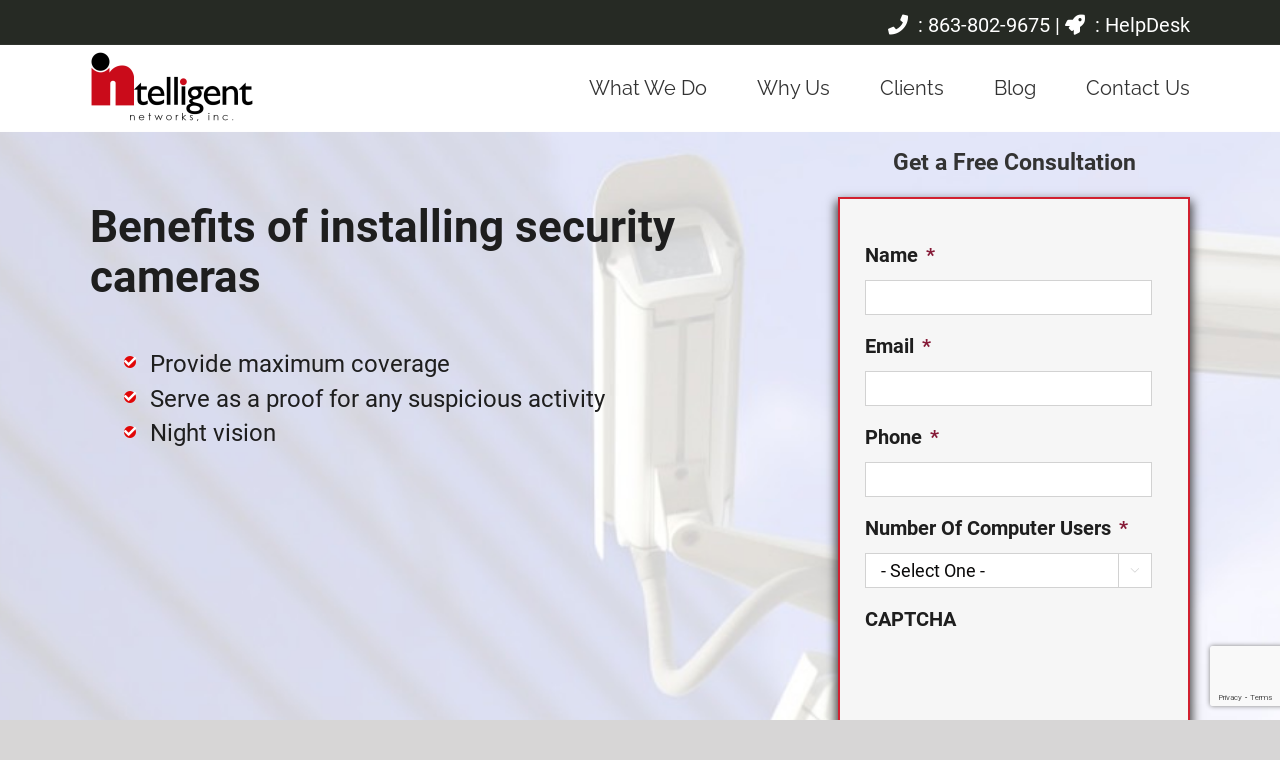

--- FILE ---
content_type: text/html; charset=UTF-8
request_url: https://www.ntelligentnetworks.com/security-camera-installation-winter-haven-fl/
body_size: 20631
content:
<!DOCTYPE html>
<html class="avada-html-layout-wide avada-html-header-position-top avada-is-100-percent-template" lang="en-US" prefix="og: http://ogp.me/ns# fb: http://ogp.me/ns/fb#">
<head>
	<meta http-equiv="X-UA-Compatible" content="IE=edge" />
	<meta http-equiv="Content-Type" content="text/html; charset=utf-8"/>
<script type="11cd4f1c2196d0c2c9fd330b-text/javascript">
/* <![CDATA[ */
 var gform;gform||(document.addEventListener("gform_main_scripts_loaded",function(){gform.scriptsLoaded=!0}),window.addEventListener("DOMContentLoaded",function(){gform.domLoaded=!0}),gform={domLoaded:!1,scriptsLoaded:!1,initializeOnLoaded:function(o){gform.domLoaded&&gform.scriptsLoaded?o():!gform.domLoaded&&gform.scriptsLoaded?window.addEventListener("DOMContentLoaded",o):document.addEventListener("gform_main_scripts_loaded",o)},hooks:{action:{},filter:{}},addAction:function(o,n,r,t){gform.addHook("action",o,n,r,t)},addFilter:function(o,n,r,t){gform.addHook("filter",o,n,r,t)},doAction:function(o){gform.doHook("action",o,arguments)},applyFilters:function(o){return gform.doHook("filter",o,arguments)},removeAction:function(o,n){gform.removeHook("action",o,n)},removeFilter:function(o,n,r){gform.removeHook("filter",o,n,r)},addHook:function(o,n,r,t,i){null==gform.hooks[o][n]&&(gform.hooks[o][n]=[]);var e=gform.hooks[o][n];null==i&&(i=n+"_"+e.length),gform.hooks[o][n].push({tag:i,callable:r,priority:t=null==t?10:t})},doHook:function(n,o,r){var t;if(r=Array.prototype.slice.call(r,1),null!=gform.hooks[n][o]&&((o=gform.hooks[n][o]).sort(function(o,n){return o.priority-n.priority}),o.forEach(function(o){"function"!=typeof(t=o.callable)&&(t=window[t]),"action"==n?t.apply(null,r):r[0]=t.apply(null,r)})),"filter"==n)return r[0]},removeHook:function(o,n,t,i){var r;null!=gform.hooks[o][n]&&(r=(r=gform.hooks[o][n]).filter(function(o,n,r){return!!(null!=i&&i!=o.tag||null!=t&&t!=o.priority)}),gform.hooks[o][n]=r)}}); 
/* ]]> */
</script>

	<meta name="viewport" content="width=device-width, initial-scale=1" />
	<meta name='robots' content='index, follow, max-image-preview:large, max-snippet:-1, max-video-preview:-1' />
	<style>img:is([sizes="auto" i], [sizes^="auto," i]) { contain-intrinsic-size: 3000px 1500px }</style>
	
	<!-- This site is optimized with the Yoast SEO plugin v25.2 - https://yoast.com/wordpress/plugins/seo/ -->
	<title>Security Camera Installation Winter Haven FL &#8211; Ntelligent Networks</title>
	<meta name="description" content="Installing a surveillance system in the residential or commercial unit is the most economical and practical way to protect them from unusual activities. There are lots of considerable security solutions such as alarm systems, security cameras and access control. Nowadays, this is very common to see security cameras on every corner of a building or even market and considered as the most cost-effective and security providing solution to the residential and commercial buildings. There are multiple benefits of installing security cameras." />
	<link rel="canonical" href="https://www.ntelligentnetworks.com/security-camera-installation-winter-haven-fl/" />
	<meta property="og:locale" content="en_US" />
	<meta property="og:type" content="article" />
	<meta property="og:title" content="Security Camera Installation Winter Haven FL &#8211; Ntelligent Networks" />
	<meta property="og:description" content="Installing a surveillance system in the residential or commercial unit is the most economical and practical way to protect them from unusual activities. There are lots of considerable security solutions such as alarm systems, security cameras and access control. Nowadays, this is very common to see security cameras on every corner of a building or even market and considered as the most cost-effective and security providing solution to the residential and commercial buildings. There are multiple benefits of installing security cameras." />
	<meta property="og:url" content="https://www.ntelligentnetworks.com/security-camera-installation-winter-haven-fl/" />
	<meta property="og:site_name" content="Ntelligent Networks" />
	<meta property="article:publisher" content="https://www.facebook.com/lakelandcomputerepair/" />
	<meta property="article:modified_time" content="2019-06-24T12:06:58+00:00" />
	<meta name="twitter:card" content="summary_large_image" />
	<meta name="twitter:site" content="@ntelligent" />
	<meta name="twitter:label1" content="Est. reading time" />
	<meta name="twitter:data1" content="12 minutes" />
	<script type="application/ld+json" class="yoast-schema-graph">{"@context":"https://schema.org","@graph":[{"@type":"WebPage","@id":"https://www.ntelligentnetworks.com/security-camera-installation-winter-haven-fl/","url":"https://www.ntelligentnetworks.com/security-camera-installation-winter-haven-fl/","name":"Security Camera Installation Winter Haven FL &#8211; Ntelligent Networks","isPartOf":{"@id":"https://www.ntelligentnetworks.com/#website"},"datePublished":"2019-05-22T11:32:47+00:00","dateModified":"2019-06-24T12:06:58+00:00","description":"Installing a surveillance system in the residential or commercial unit is the most economical and practical way to protect them from unusual activities. There are lots of considerable security solutions such as alarm systems, security cameras and access control. Nowadays, this is very common to see security cameras on every corner of a building or even market and considered as the most cost-effective and security providing solution to the residential and commercial buildings. There are multiple benefits of installing security cameras.","breadcrumb":{"@id":"https://www.ntelligentnetworks.com/security-camera-installation-winter-haven-fl/#breadcrumb"},"inLanguage":"en-US","potentialAction":[{"@type":"ReadAction","target":["https://www.ntelligentnetworks.com/security-camera-installation-winter-haven-fl/"]}]},{"@type":"BreadcrumbList","@id":"https://www.ntelligentnetworks.com/security-camera-installation-winter-haven-fl/#breadcrumb","itemListElement":[{"@type":"ListItem","position":1,"name":"Home","item":"https://www.ntelligentnetworks.com/"},{"@type":"ListItem","position":2,"name":"Security Camera Installation Winter Haven FL"}]},{"@type":"WebSite","@id":"https://www.ntelligentnetworks.com/#website","url":"https://www.ntelligentnetworks.com/","name":"Ntelligent Networks","description":"Managed IT Solutions","publisher":{"@id":"https://www.ntelligentnetworks.com/#organization"},"potentialAction":[{"@type":"SearchAction","target":{"@type":"EntryPoint","urlTemplate":"https://www.ntelligentnetworks.com/?s={search_term_string}"},"query-input":{"@type":"PropertyValueSpecification","valueRequired":true,"valueName":"search_term_string"}}],"inLanguage":"en-US"},{"@type":"Organization","@id":"https://www.ntelligentnetworks.com/#organization","name":"Ntelligent Networks, Inc.","url":"https://www.ntelligentnetworks.com/","logo":{"@type":"ImageObject","inLanguage":"en-US","@id":"https://www.ntelligentnetworks.com/#/schema/logo/image/","url":"https://www.ntelligentnetworks.com/wp-content/uploads/2019/05/intelligent_logo-tp.png","contentUrl":"https://www.ntelligentnetworks.com/wp-content/uploads/2019/05/intelligent_logo-tp.png","width":163,"height":73,"caption":"Ntelligent Networks, Inc."},"image":{"@id":"https://www.ntelligentnetworks.com/#/schema/logo/image/"},"sameAs":["https://www.facebook.com/lakelandcomputerepair/","https://x.com/ntelligent"]}]}</script>
	<!-- / Yoast SEO plugin. -->


<link rel='dns-prefetch' href='//www.google.com' />
<link rel="alternate" type="application/rss+xml" title="Ntelligent Networks &raquo; Feed" href="https://www.ntelligentnetworks.com/feed/" />
<link rel="alternate" type="application/rss+xml" title="Ntelligent Networks &raquo; Comments Feed" href="https://www.ntelligentnetworks.com/comments/feed/" />
					<link rel="shortcut icon" href="https://www.ntelligentnetworks.com/wp-content/uploads/2019/05/fav_logo_Mag_icon.ico" type="image/x-icon" />
		
		
		
									<meta name="description" content="Benefits of installing security cameras 
Provide maximum coverage 
Serve as a proof for any suspicious activity 
Night vision"/>
				
		<meta property="og:locale" content="en_US"/>
		<meta property="og:type" content="article"/>
		<meta property="og:site_name" content="Ntelligent Networks"/>
		<meta property="og:title" content="Security Camera Installation Winter Haven FL &#8211; Ntelligent Networks"/>
				<meta property="og:description" content="Benefits of installing security cameras 
Provide maximum coverage 
Serve as a proof for any suspicious activity 
Night vision"/>
				<meta property="og:url" content="https://www.ntelligentnetworks.com/security-camera-installation-winter-haven-fl/"/>
													<meta property="article:modified_time" content="2019-06-24T12:06:58+00:00"/>
											<meta property="og:image" content="https://www.ntelligentnetworks.com/wp-content/uploads/2019/05/intelligent_logo-tp.png"/>
		<meta property="og:image:width" content="163"/>
		<meta property="og:image:height" content="73"/>
		<meta property="og:image:type" content="image/png"/>
				<script type="11cd4f1c2196d0c2c9fd330b-text/javascript">
/* <![CDATA[ */
window._wpemojiSettings = {"baseUrl":"https:\/\/s.w.org\/images\/core\/emoji\/16.0.1\/72x72\/","ext":".png","svgUrl":"https:\/\/s.w.org\/images\/core\/emoji\/16.0.1\/svg\/","svgExt":".svg","source":{"concatemoji":"https:\/\/www.ntelligentnetworks.com\/wp-includes\/js\/wp-emoji-release.min.js?ver=6.8.3"}};
/*! This file is auto-generated */
!function(s,n){var o,i,e;function c(e){try{var t={supportTests:e,timestamp:(new Date).valueOf()};sessionStorage.setItem(o,JSON.stringify(t))}catch(e){}}function p(e,t,n){e.clearRect(0,0,e.canvas.width,e.canvas.height),e.fillText(t,0,0);var t=new Uint32Array(e.getImageData(0,0,e.canvas.width,e.canvas.height).data),a=(e.clearRect(0,0,e.canvas.width,e.canvas.height),e.fillText(n,0,0),new Uint32Array(e.getImageData(0,0,e.canvas.width,e.canvas.height).data));return t.every(function(e,t){return e===a[t]})}function u(e,t){e.clearRect(0,0,e.canvas.width,e.canvas.height),e.fillText(t,0,0);for(var n=e.getImageData(16,16,1,1),a=0;a<n.data.length;a++)if(0!==n.data[a])return!1;return!0}function f(e,t,n,a){switch(t){case"flag":return n(e,"\ud83c\udff3\ufe0f\u200d\u26a7\ufe0f","\ud83c\udff3\ufe0f\u200b\u26a7\ufe0f")?!1:!n(e,"\ud83c\udde8\ud83c\uddf6","\ud83c\udde8\u200b\ud83c\uddf6")&&!n(e,"\ud83c\udff4\udb40\udc67\udb40\udc62\udb40\udc65\udb40\udc6e\udb40\udc67\udb40\udc7f","\ud83c\udff4\u200b\udb40\udc67\u200b\udb40\udc62\u200b\udb40\udc65\u200b\udb40\udc6e\u200b\udb40\udc67\u200b\udb40\udc7f");case"emoji":return!a(e,"\ud83e\udedf")}return!1}function g(e,t,n,a){var r="undefined"!=typeof WorkerGlobalScope&&self instanceof WorkerGlobalScope?new OffscreenCanvas(300,150):s.createElement("canvas"),o=r.getContext("2d",{willReadFrequently:!0}),i=(o.textBaseline="top",o.font="600 32px Arial",{});return e.forEach(function(e){i[e]=t(o,e,n,a)}),i}function t(e){var t=s.createElement("script");t.src=e,t.defer=!0,s.head.appendChild(t)}"undefined"!=typeof Promise&&(o="wpEmojiSettingsSupports",i=["flag","emoji"],n.supports={everything:!0,everythingExceptFlag:!0},e=new Promise(function(e){s.addEventListener("DOMContentLoaded",e,{once:!0})}),new Promise(function(t){var n=function(){try{var e=JSON.parse(sessionStorage.getItem(o));if("object"==typeof e&&"number"==typeof e.timestamp&&(new Date).valueOf()<e.timestamp+604800&&"object"==typeof e.supportTests)return e.supportTests}catch(e){}return null}();if(!n){if("undefined"!=typeof Worker&&"undefined"!=typeof OffscreenCanvas&&"undefined"!=typeof URL&&URL.createObjectURL&&"undefined"!=typeof Blob)try{var e="postMessage("+g.toString()+"("+[JSON.stringify(i),f.toString(),p.toString(),u.toString()].join(",")+"));",a=new Blob([e],{type:"text/javascript"}),r=new Worker(URL.createObjectURL(a),{name:"wpTestEmojiSupports"});return void(r.onmessage=function(e){c(n=e.data),r.terminate(),t(n)})}catch(e){}c(n=g(i,f,p,u))}t(n)}).then(function(e){for(var t in e)n.supports[t]=e[t],n.supports.everything=n.supports.everything&&n.supports[t],"flag"!==t&&(n.supports.everythingExceptFlag=n.supports.everythingExceptFlag&&n.supports[t]);n.supports.everythingExceptFlag=n.supports.everythingExceptFlag&&!n.supports.flag,n.DOMReady=!1,n.readyCallback=function(){n.DOMReady=!0}}).then(function(){return e}).then(function(){var e;n.supports.everything||(n.readyCallback(),(e=n.source||{}).concatemoji?t(e.concatemoji):e.wpemoji&&e.twemoji&&(t(e.twemoji),t(e.wpemoji)))}))}((window,document),window._wpemojiSettings);
/* ]]> */
</script>
<style id='wp-emoji-styles-inline-css' type='text/css'>

	img.wp-smiley, img.emoji {
		display: inline !important;
		border: none !important;
		box-shadow: none !important;
		height: 1em !important;
		width: 1em !important;
		margin: 0 0.07em !important;
		vertical-align: -0.1em !important;
		background: none !important;
		padding: 0 !important;
	}
</style>
<link rel='stylesheet' id='brb-public-main-css-css' href='https://www.ntelligentnetworks.com/wp-content/plugins/business-reviews-bundle/assets/css/public-main.css?ver=1.9.87' type='text/css' media='all' />
<link rel='stylesheet' id='gforms_reset_css-css' href='https://www.ntelligentnetworks.com/wp-content/plugins/gravityforms/legacy/css/formreset.min.css?ver=2.8.11' type='text/css' media='all' />
<link rel='stylesheet' id='gforms_formsmain_css-css' href='https://www.ntelligentnetworks.com/wp-content/plugins/gravityforms/legacy/css/formsmain.min.css?ver=2.8.11' type='text/css' media='all' />
<link rel='stylesheet' id='gforms_ready_class_css-css' href='https://www.ntelligentnetworks.com/wp-content/plugins/gravityforms/legacy/css/readyclass.min.css?ver=2.8.11' type='text/css' media='all' />
<link rel='stylesheet' id='gforms_browsers_css-css' href='https://www.ntelligentnetworks.com/wp-content/plugins/gravityforms/legacy/css/browsers.min.css?ver=2.8.11' type='text/css' media='all' />
<link rel='stylesheet' id='fusion-dynamic-css-css' href='https://www.ntelligentnetworks.com/wp-content/uploads/fusion-styles/1af45ce992ceb2d74ed1c65fac265220.min.css?ver=3.11.9' type='text/css' media='all' />
<script type="11cd4f1c2196d0c2c9fd330b-text/javascript" id="brb-public-main-js-js-extra">
/* <![CDATA[ */
var brb_vars = {"ajaxurl":"https:\/\/www.ntelligentnetworks.com\/wp-admin\/admin-ajax.php","gavatar":"https:\/\/www.ntelligentnetworks.com\/wp-content\/plugins\/business-reviews-bundle\/assets\/img\/google_avatar.png"};
/* ]]> */
</script>
<script type="11cd4f1c2196d0c2c9fd330b-text/javascript" defer="defer" src="https://www.ntelligentnetworks.com/wp-content/plugins/business-reviews-bundle/assets/js/public-main.js?ver=1.9.87" id="brb-public-main-js-js"></script>
<script type="11cd4f1c2196d0c2c9fd330b-text/javascript" src="https://www.ntelligentnetworks.com/wp-includes/js/jquery/jquery.min.js?ver=3.7.1" id="jquery-core-js"></script>
<script type="11cd4f1c2196d0c2c9fd330b-text/javascript" src="https://www.ntelligentnetworks.com/wp-includes/js/jquery/jquery-migrate.min.js?ver=3.4.1" id="jquery-migrate-js"></script>
<script type="11cd4f1c2196d0c2c9fd330b-text/javascript" defer='defer' src="https://www.ntelligentnetworks.com/wp-content/plugins/gravityforms/js/jquery.json.min.js?ver=2.8.11" id="gform_json-js"></script>
<script type="11cd4f1c2196d0c2c9fd330b-text/javascript" id="gform_gravityforms-js-extra">
/* <![CDATA[ */
var gf_global = {"gf_currency_config":{"name":"U.S. Dollar","symbol_left":"$","symbol_right":"","symbol_padding":"","thousand_separator":",","decimal_separator":".","decimals":2,"code":"USD"},"base_url":"https:\/\/www.ntelligentnetworks.com\/wp-content\/plugins\/gravityforms","number_formats":[],"spinnerUrl":"https:\/\/www.ntelligentnetworks.com\/wp-content\/plugins\/gravityforms\/images\/spinner.svg","version_hash":"fca2393985d1bfe9e0ad877b80ab0416","strings":{"newRowAdded":"New row added.","rowRemoved":"Row removed","formSaved":"The form has been saved.  The content contains the link to return and complete the form."}};
var gform_i18n = {"datepicker":{"days":{"monday":"Mo","tuesday":"Tu","wednesday":"We","thursday":"Th","friday":"Fr","saturday":"Sa","sunday":"Su"},"months":{"january":"January","february":"February","march":"March","april":"April","may":"May","june":"June","july":"July","august":"August","september":"September","october":"October","november":"November","december":"December"},"firstDay":1,"iconText":"Select date"}};
var gf_legacy_multi = {"3":"1"};
var gform_gravityforms = {"strings":{"invalid_file_extension":"This type of file is not allowed. Must be one of the following:","delete_file":"Delete this file","in_progress":"in progress","file_exceeds_limit":"File exceeds size limit","illegal_extension":"This type of file is not allowed.","max_reached":"Maximum number of files reached","unknown_error":"There was a problem while saving the file on the server","currently_uploading":"Please wait for the uploading to complete","cancel":"Cancel","cancel_upload":"Cancel this upload","cancelled":"Cancelled"},"vars":{"images_url":"https:\/\/www.ntelligentnetworks.com\/wp-content\/plugins\/gravityforms\/images"}};
/* ]]> */
</script>
<script type="11cd4f1c2196d0c2c9fd330b-text/javascript" id="gform_gravityforms-js-before">
/* <![CDATA[ */

/* ]]> */
</script>
<script type="11cd4f1c2196d0c2c9fd330b-text/javascript" defer='defer' src="https://www.ntelligentnetworks.com/wp-content/plugins/gravityforms/js/gravityforms.min.js?ver=2.8.11" id="gform_gravityforms-js"></script>
<script type="11cd4f1c2196d0c2c9fd330b-text/javascript" defer='defer' src="https://www.google.com/recaptcha/api.js?hl=en&amp;ver=6.8.3#038;render=explicit" id="gform_recaptcha-js"></script>
<script type="11cd4f1c2196d0c2c9fd330b-text/javascript" defer='defer' src="https://www.ntelligentnetworks.com/wp-content/plugins/gravityforms/assets/js/dist/utils.min.js?ver=2d19baeb93e2a0395e435793e50c082b" id="gform_gravityforms_utils-js"></script>
<link rel="https://api.w.org/" href="https://www.ntelligentnetworks.com/wp-json/" /><link rel="alternate" title="JSON" type="application/json" href="https://www.ntelligentnetworks.com/wp-json/wp/v2/pages/3513" /><link rel="EditURI" type="application/rsd+xml" title="RSD" href="https://www.ntelligentnetworks.com/xmlrpc.php?rsd" />
<meta name="generator" content="WordPress 6.8.3" />
<link rel='shortlink' href='https://www.ntelligentnetworks.com/?p=3513' />
<link rel="alternate" title="oEmbed (JSON)" type="application/json+oembed" href="https://www.ntelligentnetworks.com/wp-json/oembed/1.0/embed?url=https%3A%2F%2Fwww.ntelligentnetworks.com%2Fsecurity-camera-installation-winter-haven-fl%2F" />
<link rel="alternate" title="oEmbed (XML)" type="text/xml+oembed" href="https://www.ntelligentnetworks.com/wp-json/oembed/1.0/embed?url=https%3A%2F%2Fwww.ntelligentnetworks.com%2Fsecurity-camera-installation-winter-haven-fl%2F&#038;format=xml" />
<style type="text/css" id="css-fb-visibility">@media screen and (max-width: 640px){.fusion-no-small-visibility{display:none !important;}body .sm-text-align-center{text-align:center !important;}body .sm-text-align-left{text-align:left !important;}body .sm-text-align-right{text-align:right !important;}body .sm-flex-align-center{justify-content:center !important;}body .sm-flex-align-flex-start{justify-content:flex-start !important;}body .sm-flex-align-flex-end{justify-content:flex-end !important;}body .sm-mx-auto{margin-left:auto !important;margin-right:auto !important;}body .sm-ml-auto{margin-left:auto !important;}body .sm-mr-auto{margin-right:auto !important;}body .fusion-absolute-position-small{position:absolute;top:auto;width:100%;}.awb-sticky.awb-sticky-small{ position: sticky; top: var(--awb-sticky-offset,0); }}@media screen and (min-width: 641px) and (max-width: 1024px){.fusion-no-medium-visibility{display:none !important;}body .md-text-align-center{text-align:center !important;}body .md-text-align-left{text-align:left !important;}body .md-text-align-right{text-align:right !important;}body .md-flex-align-center{justify-content:center !important;}body .md-flex-align-flex-start{justify-content:flex-start !important;}body .md-flex-align-flex-end{justify-content:flex-end !important;}body .md-mx-auto{margin-left:auto !important;margin-right:auto !important;}body .md-ml-auto{margin-left:auto !important;}body .md-mr-auto{margin-right:auto !important;}body .fusion-absolute-position-medium{position:absolute;top:auto;width:100%;}.awb-sticky.awb-sticky-medium{ position: sticky; top: var(--awb-sticky-offset,0); }}@media screen and (min-width: 1025px){.fusion-no-large-visibility{display:none !important;}body .lg-text-align-center{text-align:center !important;}body .lg-text-align-left{text-align:left !important;}body .lg-text-align-right{text-align:right !important;}body .lg-flex-align-center{justify-content:center !important;}body .lg-flex-align-flex-start{justify-content:flex-start !important;}body .lg-flex-align-flex-end{justify-content:flex-end !important;}body .lg-mx-auto{margin-left:auto !important;margin-right:auto !important;}body .lg-ml-auto{margin-left:auto !important;}body .lg-mr-auto{margin-right:auto !important;}body .fusion-absolute-position-large{position:absolute;top:auto;width:100%;}.awb-sticky.awb-sticky-large{ position: sticky; top: var(--awb-sticky-offset,0); }}</style><style type="text/css" id="fusion-branding-style">#wpadminbar .avada-menu > .ab-item:before,#wpadminbar > #wp-toolbar #wp-admin-bar-fb-edit > .ab-item:before {background: url( https://www.ntelligentnetworks.com/wp-content/uploads/2019/05/fav_logo_Mag_icon.ico ) no-repeat center !important;background-size: auto !important;content: "" !important;
						padding: 2px 0;
						width: 20px;
						height: 20px;
						background-size: contain !important;}</style>
<!-- BEGIN recaptcha, injected by plugin wp-recaptcha-integration  -->

<!-- END recaptcha -->
<link rel="icon" href="https://www.ntelligentnetworks.com/wp-content/uploads/2019/05/fav_logo_Mag_icon.ico" sizes="32x32" />
<link rel="icon" href="https://www.ntelligentnetworks.com/wp-content/uploads/2019/05/fav_logo_Mag_icon.ico" sizes="192x192" />
<link rel="apple-touch-icon" href="https://www.ntelligentnetworks.com/wp-content/uploads/2019/05/fav_logo_Mag_icon.ico" />
<meta name="msapplication-TileImage" content="https://www.ntelligentnetworks.com/wp-content/uploads/2019/05/fav_logo_Mag_icon.ico" />
		<script type="11cd4f1c2196d0c2c9fd330b-text/javascript">
			var doc = document.documentElement;
			doc.setAttribute( 'data-useragent', navigator.userAgent );
		</script>
		<!-- Global site tag (gtag.js) - Google Analytics -->
<script async src="https://www.googletagmanager.com/gtag/js?id=UA-87368206-1" type="11cd4f1c2196d0c2c9fd330b-text/javascript"></script>
<script type="11cd4f1c2196d0c2c9fd330b-text/javascript">
  window.dataLayer = window.dataLayer || [];
  function gtag(){dataLayer.push(arguments);}
  gtag('js', new Date());

  gtag('config', 'UA-87368206-1');
</script>
	</head>

<body data-rsssl=1 class="wp-singular page-template page-template-100-width page-template-100-width-php page page-id-3513 wp-theme-Avada wp-child-theme-Avada-Child-Theme fusion-image-hovers fusion-pagination-sizing fusion-button_type-flat fusion-button_span-no fusion-button_gradient-linear avada-image-rollover-circle-no avada-image-rollover-no fusion-body ltr fusion-sticky-header no-mobile-slidingbar avada-has-rev-slider-styles fusion-disable-outline fusion-sub-menu-fade mobile-logo-pos-left layout-wide-mode avada-has-boxed-modal-shadow-none layout-scroll-offset-full avada-has-zero-margin-offset-top fusion-top-header menu-text-align-center mobile-menu-design-modern fusion-show-pagination-text fusion-header-layout-v2 avada-responsive avada-footer-fx-none avada-menu-highlight-style-bottombar fusion-search-form-classic fusion-main-menu-search-dropdown fusion-avatar-square avada-sticky-shrinkage avada-dropdown-styles avada-blog-layout-grid avada-blog-archive-layout-grid avada-header-shadow-no avada-menu-icon-position-left avada-has-megamenu-shadow avada-has-mainmenu-dropdown-divider avada-has-pagetitle-bg-full avada-has-pagetitle-bg-parallax avada-has-breadcrumb-mobile-hidden avada-has-titlebar-hide avada-has-pagination-padding avada-flyout-menu-direction-fade avada-ec-views-v1" data-awb-post-id="3513">
		<a class="skip-link screen-reader-text" href="#content">Skip to content</a>

	<div id="boxed-wrapper">
		
		<div id="wrapper" class="fusion-wrapper">
			<div id="home" style="position:relative;top:-1px;"></div>
							
					
			<header class="fusion-header-wrapper">
				<div class="fusion-header-v2 fusion-logo-alignment fusion-logo-left fusion-sticky-menu- fusion-sticky-logo-1 fusion-mobile-logo-1  fusion-mobile-menu-design-modern">
					
<div class="fusion-secondary-header">
	<div class="fusion-row">
							<div class="fusion-alignright">
				<div class="fusion-contact-info"><span class="fusion-contact-info-phone-number"><div class="secnd"><a href="tel:+18638029675"><i class="fb-icon-element-1 fb-icon-element fontawesome-icon fa fa-phone circle-no fusion-text-flow" style="--awb-circlecolor:#000000;--awb-font-size:20px;--awb-margin-right:10px;"></i><span style="font-size:20px;line-height:44px;">: 863-802-9675 | </span></a><a href="https://ntelligent.screenconnect.com" target="_blank"><i class="fb-icon-element-2 fb-icon-element fontawesome-icon fa fa-rocket circle-no fusion-text-flow" style="--awb-circlecolor:#000000;--awb-font-size:20px;--awb-margin-right:10px;"></i><span style="font-size:20px;line-height:44px;">: HelpDesk</span></a></div></span></div>			</div>
			</div>
</div>
<div class="fusion-header-sticky-height"></div>
<div class="fusion-header">
	<div class="fusion-row">
					<div class="fusion-logo" data-margin-top="7px" data-margin-bottom="0px" data-margin-left="0px" data-margin-right="0px">
			<a class="fusion-logo-link"  href="https://www.ntelligentnetworks.com/" >

						<!-- standard logo -->
			<img src="https://www.ntelligentnetworks.com/wp-content/uploads/2019/05/intelligent_logo-tp.png" srcset="https://www.ntelligentnetworks.com/wp-content/uploads/2019/05/intelligent_logo-tp.png 1x" width="163" height="73" alt="Ntelligent Networks Logo" data-retina_logo_url="" class="fusion-standard-logo" />

											<!-- mobile logo -->
				<img src="https://www.ntelligentnetworks.com/wp-content/uploads/2019/05/intelligent_logo-tp.png" srcset="https://www.ntelligentnetworks.com/wp-content/uploads/2019/05/intelligent_logo-tp.png 1x" width="163" height="73" alt="Ntelligent Networks Logo" data-retina_logo_url="" class="fusion-mobile-logo" />
			
											<!-- sticky header logo -->
				<img src="https://www.ntelligentnetworks.com/wp-content/uploads/2019/05/intelligent_logo-tp.png" srcset="https://www.ntelligentnetworks.com/wp-content/uploads/2019/05/intelligent_logo-tp.png 1x" width="163" height="73" alt="Ntelligent Networks Logo" data-retina_logo_url="" class="fusion-sticky-logo" />
					</a>
		</div>		<nav class="fusion-main-menu" aria-label="Main Menu"><ul id="menu-finance-main-menu" class="fusion-menu"><li  id="menu-item-3829"  class="megawhat menu-item menu-item-type-custom menu-item-object-custom menu-item-has-children menu-item-3829 fusion-megamenu-menu "  data-classes="megawhat" data-item-id="3829"><a  class="fusion-bottombar-highlight"><span class="menu-text">What We Do</span></a><div class="fusion-megamenu-wrapper fusion-columns-3 columns-per-row-3 columns-3 col-span-6"><div class="row"><div class="fusion-megamenu-holder" style="width:825px;" data-width="825px"><ul class="fusion-megamenu"><li  id="menu-item-2089"  class="column_service menu-item menu-item-type-post_type menu-item-object-page menu-item-has-children menu-item-2089 fusion-megamenu-submenu menu-item-has-link fusion-megamenu-columns-3 col-lg-4 col-md-4 col-sm-4"  data-classes="column_service" style="width:33.333333333333%;"><div class='fusion-megamenu-title'><a class="awb-justify-title" href="https://www.ntelligentnetworks.com/our-services/">By Service</a></div><ul class="sub-menu"><li  id="menu-item-2090"  class="menu-item menu-item-type-post_type menu-item-object-page menu-item-2090" ><a  href="https://www.ntelligentnetworks.com/our-services/access-control/" class="fusion-bottombar-highlight"><span><span class="fusion-megamenu-icon"><i class="glyphicon fa-fingerprint fas" aria-hidden="true"></i></span>Access Control</span></a></li><li  id="menu-item-2092"  class="menu-item menu-item-type-post_type menu-item-object-page menu-item-2092" ><a  href="https://www.ntelligentnetworks.com/our-services/business-phone-systems-lakeland-fl/" class="fusion-bottombar-highlight"><span><span class="fusion-megamenu-icon"><i class="glyphicon fa-phone fas" aria-hidden="true"></i></span>Business Phone Systems</span></a></li><li  id="menu-item-2093"  class="menu-item menu-item-type-post_type menu-item-object-page menu-item-2093" ><a  href="https://www.ntelligentnetworks.com/our-services/cctv-video-security/" class="fusion-bottombar-highlight"><span><span class="fusion-megamenu-icon"><i class="glyphicon fa-camera fas" aria-hidden="true"></i></span>CCTV Video Security</span></a></li><li  id="menu-item-7783"  class="menu-item menu-item-type-post_type menu-item-object-page menu-item-7783" ><a  href="https://www.ntelligentnetworks.com/rentals/" class="fusion-bottombar-highlight"><span><span class="fusion-megamenu-icon"><i class="glyphicon fa-desktop fas" aria-hidden="true"></i></span>Computer Rentals</span></a></li><li  id="menu-item-2094"  class="menu-item menu-item-type-post_type menu-item-object-page menu-item-2094" ><a  href="https://www.ntelligentnetworks.com/our-services/data-fiber-optic/" class="fusion-bottombar-highlight"><span><span class="fusion-megamenu-icon"><i class="glyphicon fa-database fas" aria-hidden="true"></i></span>Data and Fiber Optic</span></a></li><li  id="menu-item-7644"  class="menu-item menu-item-type-post_type menu-item-object-page menu-item-7644" ><a  href="https://www.ntelligentnetworks.com/gallery/" class="fusion-bottombar-highlight"><span><span class="fusion-megamenu-icon"><i class="glyphicon fa-images far" aria-hidden="true"></i></span>Gallery Page</span></a></li><li  id="menu-item-2097"  class="menu-item menu-item-type-post_type menu-item-object-page menu-item-2097" ><a  href="https://www.ntelligentnetworks.com/our-services/managed-services/" class="fusion-bottombar-highlight"><span><span class="fusion-megamenu-icon"><i class="glyphicon fa-tasks fas" aria-hidden="true"></i></span>Managed Services</span></a></li><li  id="menu-item-2098"  class="menu-item menu-item-type-post_type menu-item-object-page menu-item-2098" ><a  href="https://www.ntelligentnetworks.com/our-services/network-support/" class="fusion-bottombar-highlight"><span><span class="fusion-megamenu-icon"><i class="glyphicon fa-project-diagram fas" aria-hidden="true"></i></span>Network Support</span></a></li><li  id="menu-item-2095"  class="menu-item menu-item-type-post_type menu-item-object-page menu-item-2095" ><a  href="https://www.ntelligentnetworks.com/our-services/engage-quality-networking-services-for-hassle-free-business-operations/" class="fusion-bottombar-highlight"><span><span class="fusion-megamenu-icon"><i class="glyphicon fa-network-wired fas" aria-hidden="true"></i></span>Networking Services</span></a></li><li  id="menu-item-2099"  class="menu-item menu-item-type-post_type menu-item-object-page menu-item-2099" ><a  href="https://www.ntelligentnetworks.com/our-services/offsite-backup/" class="fusion-bottombar-highlight"><span><span class="fusion-megamenu-icon"><i class="glyphicon fa-server fas" aria-hidden="true"></i></span>Offsite Backup</span></a></li><li  id="menu-item-2100"  class="menu-item menu-item-type-post_type menu-item-object-page menu-item-2100" ><a  href="https://www.ntelligentnetworks.com/our-services/advantages-of-smart-home-security-system/" class="fusion-bottombar-highlight"><span><span class="fusion-megamenu-icon"><i class="glyphicon fa-eye far" aria-hidden="true"></i></span>Security System</span></a></li><li  id="menu-item-2101"  class="menu-item menu-item-type-post_type menu-item-object-page menu-item-2101" ><a  href="https://www.ntelligentnetworks.com/our-services/wireless-install/" class="fusion-bottombar-highlight"><span><span class="fusion-megamenu-icon"><i class="glyphicon fa-wifi fas" aria-hidden="true"></i></span>Wireless Install</span></a></li></ul></li><li  id="menu-item-3852"  class="column_service menu-item menu-item-type-custom menu-item-object-custom menu-item-has-children menu-item-3852 fusion-megamenu-submenu menu-item-has-link fusion-megamenu-columns-3 col-lg-4 col-md-4 col-sm-4"  data-classes="column_service" style="width:33.333333333333%;"><div class='fusion-megamenu-title'><a class="awb-justify-title" href="/about-us">About Us &#038; Support</a></div><ul class="sub-menu"><li  id="menu-item-1492"  class="menu-item menu-item-type-post_type menu-item-object-page menu-item-1492" ><a  href="https://www.ntelligentnetworks.com/employment/" class="fusion-bottombar-highlight"><span><span class="fusion-megamenu-icon"><i class="glyphicon fa-briefcase fas" aria-hidden="true"></i></span>Employment</span></a></li><li  id="menu-item-7782"  class="menu-item menu-item-type-post_type menu-item-object-page menu-item-7782" ><a  href="https://www.ntelligentnetworks.com/helpdesk/" class="fusion-bottombar-highlight"><span><span class="fusion-megamenu-icon"><i class="glyphicon fa-question-circle fas" aria-hidden="true"></i></span>HelpDesk</span></a></li><li  id="menu-item-2146"  class="menu-item menu-item-type-post_type menu-item-object-page menu-item-2146" ><a  href="https://www.ntelligentnetworks.com/my-backup/" class="fusion-bottombar-highlight"><span><span class="fusion-megamenu-icon"><i class="glyphicon fa-database fas" aria-hidden="true"></i></span>My Backup</span></a></li><li  id="menu-item-1514"  class="menu-item menu-item-type-post_type menu-item-object-page menu-item-1514" ><a  href="https://www.ntelligentnetworks.com/news-events/" class="fusion-bottombar-highlight"><span><span class="fusion-megamenu-icon"><i class="glyphicon fa-newspaper far" aria-hidden="true"></i></span>News &#038; Events</span></a></li><li  id="menu-item-5830"  class="menu-item menu-item-type-post_type menu-item-object-page menu-item-5830" ><a  href="https://www.ntelligentnetworks.com/our-staff/" class="fusion-bottombar-highlight"><span><span class="fusion-megamenu-icon"><i class="glyphicon fa-user-friends fas" aria-hidden="true"></i></span>Our Staff</span></a></li><li  id="menu-item-1401"  class="menu-item menu-item-type-post_type menu-item-object-page menu-item-1401" ><a  href="https://www.ntelligentnetworks.com/our-partners/" class="fusion-bottombar-highlight"><span><span class="fusion-megamenu-icon"><i class="glyphicon fa-handshake far" aria-hidden="true"></i></span>Partners</span></a></li><li  id="menu-item-1504"  class="menu-item menu-item-type-post_type menu-item-object-page menu-item-1504" ><a  href="https://www.ntelligentnetworks.com/philosophy/" class="fusion-bottombar-highlight"><span><span class="fusion-megamenu-icon"><i class="glyphicon fa-lightbulb far" aria-hidden="true"></i></span>Philosophy</span></a></li><li  id="menu-item-5813"  class="menu-item menu-item-type-post_type menu-item-object-page menu-item-5813" ><a  href="https://www.ntelligentnetworks.com/quote/" class="fusion-bottombar-highlight"><span><span class="fusion-megamenu-icon"><i class="glyphicon fa-file-invoice-dollar fas" aria-hidden="true"></i></span>Quote</span></a></li><li  id="menu-item-6305"  class="menu-item menu-item-type-post_type menu-item-object-page menu-item-6305" ><a  href="https://www.ntelligentnetworks.com/referral-partner-program/" class="fusion-bottombar-highlight"><span><span class="fusion-megamenu-icon"><i class="glyphicon fa-user-check fas" aria-hidden="true"></i></span>Referral Program</span></a></li><li  id="menu-item-2149"  class="menu-item menu-item-type-post_type menu-item-object-page menu-item-2149" ><a  href="https://www.ntelligentnetworks.com/useful-links/" class="fusion-bottombar-highlight"><span><span class="fusion-megamenu-icon"><i class="glyphicon fa-link fas" aria-hidden="true"></i></span>Useful Links</span></a></li><li  id="menu-item-7339"  class="menu-item menu-item-type-post_type menu-item-object-page menu-item-7339" ><a  href="https://www.ntelligentnetworks.com/web-development/" class="fusion-bottombar-highlight"><span><span class="fusion-megamenu-icon"><i class="glyphicon fa-laptop-code fas" aria-hidden="true"></i></span>Web Development</span></a></li><li  id="menu-item-1309"  class="menu-item menu-item-type-post_type menu-item-object-page menu-item-1309" ><a  href="https://www.ntelligentnetworks.com/about-us/why-choose-us/" class="fusion-bottombar-highlight"><span><span class="fusion-megamenu-icon"><i class="glyphicon fa-user-friends fas" aria-hidden="true"></i></span>Why Choose Us?</span></a></li></ul></li><li  id="menu-item-2109"  class="column_industry menu-item menu-item-type-post_type menu-item-object-page menu-item-has-children menu-item-2109 fusion-megamenu-submenu menu-item-has-link fusion-megamenu-columns-3 col-lg-4 col-md-4 col-sm-4"  data-classes="column_industry" style="width:33.333333333333%;"><div class='fusion-megamenu-title'><a class="awb-justify-title" href="https://www.ntelligentnetworks.com/industries/">By Industry</a></div><ul class="sub-menu"><li  id="menu-item-2110"  class="menu-item menu-item-type-post_type menu-item-object-page menu-item-2110" ><a  href="https://www.ntelligentnetworks.com/industries/accounting-and-finance/" class="fusion-bottombar-highlight"><span><span class="fusion-megamenu-icon"><i class="glyphicon fa-clipboard far" aria-hidden="true"></i></span>Accounting and Finance</span></a></li><li  id="menu-item-2111"  class="menu-item menu-item-type-post_type menu-item-object-page menu-item-2111" ><a  href="https://www.ntelligentnetworks.com/industries/government/" class="fusion-bottombar-highlight"><span><span class="fusion-megamenu-icon"><i class="glyphicon fa-university fas" aria-hidden="true"></i></span>Government</span></a></li><li  id="menu-item-2112"  class="menu-item menu-item-type-post_type menu-item-object-page menu-item-2112" ><a  href="https://www.ntelligentnetworks.com/industries/healthcare/" class="fusion-bottombar-highlight"><span><span class="fusion-megamenu-icon"><i class="glyphicon fa-stethoscope fas" aria-hidden="true"></i></span>Healthcare</span></a></li><li  id="menu-item-7784"  class="menu-item menu-item-type-post_type menu-item-object-page menu-item-7784" ><a  href="https://www.ntelligentnetworks.com/industries/" class="fusion-bottombar-highlight"><span><span class="fusion-megamenu-icon"><i class="glyphicon fa-city fas" aria-hidden="true"></i></span>Industries</span></a></li><li  id="menu-item-2096"  class="menu-item menu-item-type-post_type menu-item-object-page menu-item-2096" ><a  href="https://www.ntelligentnetworks.com/our-services/it-installation/" class="fusion-bottombar-highlight"><span><span class="fusion-megamenu-icon"><i class="glyphicon fa-sitemap fas" aria-hidden="true"></i></span>IT Installation</span></a></li><li  id="menu-item-2113"  class="menu-item menu-item-type-post_type menu-item-object-page menu-item-2113" ><a  href="https://www.ntelligentnetworks.com/industries/legal-and-law-firms/" class="fusion-bottombar-highlight"><span><span class="fusion-megamenu-icon"><i class="glyphicon fa-gavel fas" aria-hidden="true"></i></span>Legal and Law Firms</span></a></li><li  id="menu-item-2114"  class="menu-item menu-item-type-post_type menu-item-object-page menu-item-2114" ><a  href="https://www.ntelligentnetworks.com/industries/manufacturing/" class="fusion-bottombar-highlight"><span><span class="fusion-megamenu-icon"><i class="glyphicon fa-industry fas" aria-hidden="true"></i></span>Manufacturing</span></a></li><li  id="menu-item-7129"  class="menu-item menu-item-type-post_type menu-item-object-page menu-item-7129" ><a  href="https://www.ntelligentnetworks.com/microsoft-365/" class="fusion-bottombar-highlight"><span><span class="fusion-megamenu-icon"><i class="glyphicon fa-microsoft fab" aria-hidden="true"></i></span>Microsoft 365</span></a></li><li  id="menu-item-2115"  class="menu-item menu-item-type-post_type menu-item-object-page menu-item-2115" ><a  href="https://www.ntelligentnetworks.com/industries/non-profit/" class="fusion-bottombar-highlight"><span><span class="fusion-megamenu-icon"><i class="glyphicon fa-hand-holding-heart fas" aria-hidden="true"></i></span>Non-Profit</span></a></li><li  id="menu-item-2116"  class="menu-item menu-item-type-post_type menu-item-object-page menu-item-2116" ><a  href="https://www.ntelligentnetworks.com/industries/other-industries/" class="fusion-bottombar-highlight"><span><span class="fusion-megamenu-icon"><i class="glyphicon fa-asterisk fas" aria-hidden="true"></i></span>Other Industries</span></a></li><li  id="menu-item-7131"  class="menu-item menu-item-type-post_type menu-item-object-page menu-item-7131" ><a  href="https://www.ntelligentnetworks.com/cloud-based-pbx/" class="fusion-bottombar-highlight"><span><span class="fusion-megamenu-icon"><i class="glyphicon fa-phone-square-alt fas" aria-hidden="true"></i></span>PBX Phone System</span></a></li><li  id="menu-item-7130"  class="menu-item menu-item-type-post_type menu-item-object-page menu-item-7130" ><a  href="https://www.ntelligentnetworks.com/microsoft-office-365/" class="fusion-bottombar-highlight"><span><span class="fusion-megamenu-icon"><i class="glyphicon fa-cloud fas" aria-hidden="true"></i></span>Try Office 365</span></a></li></ul></li></ul></div><div style="clear:both;"></div></div></div></li><li  id="menu-item-4077"  class="menu-item menu-item-type-post_type menu-item-object-page menu-item-4077"  data-item-id="4077"><a  href="https://www.ntelligentnetworks.com/about-us/why-choose-us/" class="fusion-bottombar-highlight"><span class="menu-text">Why Us</span></a></li><li  id="menu-item-1654"  class="menu-item menu-item-type-post_type menu-item-object-page menu-item-1654"  data-item-id="1654"><a  href="https://www.ntelligentnetworks.com/our-clients/" class="fusion-bottombar-highlight"><span class="menu-text">Clients</span></a></li><li  id="menu-item-1521"  class="menu-item menu-item-type-post_type menu-item-object-page menu-item-1521"  data-item-id="1521"><a  href="https://www.ntelligentnetworks.com/blog/" class="fusion-bottombar-highlight"><span class="menu-text">Blog</span></a></li><li  id="menu-item-15"  class="menu-item menu-item-type-post_type menu-item-object-page menu-item-15"  data-item-id="15"><a  href="https://www.ntelligentnetworks.com/contact-us/" class="fusion-bottombar-highlight"><span class="menu-text">Contact Us</span></a></li></ul></nav>	<div class="fusion-mobile-menu-icons">
							<a href="#" class="fusion-icon awb-icon-bars" aria-label="Toggle mobile menu" aria-expanded="false"></a>
		
		
		
			</div>

<nav class="fusion-mobile-nav-holder fusion-mobile-menu-text-align-left" aria-label="Main Menu Mobile"></nav>

					</div>
</div>
				</div>
				<div class="fusion-clearfix"></div>
			</header>
								
							<div id="sliders-container" class="fusion-slider-visibility">
					</div>
				
					
							
			
						<main id="main" class="clearfix width-100">
				<div class="fusion-row" style="max-width:100%;">
<section id="content" class="full-width">
					<div id="post-3513" class="post-3513 page type-page status-publish hentry">
			<span class="entry-title rich-snippet-hidden">Security Camera Installation Winter Haven FL</span><span class="vcard rich-snippet-hidden"><span class="fn"><a href="https://www.ntelligentnetworks.com/author/admin45/" title="Posts by admin45" rel="author">admin45</a></span></span><span class="updated rich-snippet-hidden">2019-06-24T12:06:58+00:00</span>						<div class="post-content">
				<div class="fusion-fullwidth fullwidth-box fusion-builder-row-1 fusion-parallax-none nonhundred-percent-fullwidth non-hundred-percent-height-scrolling" style="--awb-border-radius-top-left:0px;--awb-border-radius-top-right:0px;--awb-border-radius-bottom-right:0px;--awb-border-radius-bottom-left:0px;--awb-background-image:url(&quot;https://www.ntelligentnetworks.com/wp-content/uploads/2019/05/surveillance-camera-security-solutions-miami-e1484320713928wfg.jpg&quot;);--awb-background-size:cover;--awb-flex-wrap:wrap;" ><div class="fusion-builder-row fusion-row"><div class="fusion-layout-column fusion_builder_column fusion-builder-column-0 fusion_builder_column_1_1 1_1 fusion-one-full fusion-column-first fusion-column-last" style="--awb-bg-size:cover;--awb-margin-bottom:0px;"><div class="fusion-column-wrapper fusion-column-has-shadow fusion-flex-column-wrapper-legacy"><div class="fusion-builder-row fusion-builder-row-inner fusion-row"><div class="fusion-layout-column fusion_builder_column_inner fusion-builder-nested-column-0 fusion_builder_column_inner_2_3 2_3 fusion-two-third fusion-column-first" style="--awb-bg-size:cover;--awb-margin-bottom:0px;width:66.666666666667%;width:calc(66.666666666667% - ( ( 4% ) * 0.66666666666667 ) );margin-right: 4%;"><div class="fusion-column-wrapper fusion-column-has-shadow fusion-flex-column-wrapper-legacy"><div class="fusion-sep-clear"></div><div class="fusion-separator fusion-full-width-sep" style="margin-left: auto;margin-right: auto;margin-top:30px;margin-bottom:30px;width:100%;"><div class="fusion-separator-border sep-double" style="--awb-height:20px;--awb-amount:20px;--awb-sep-color:rgba(224,222,222,0);border-color:rgba(224,222,222,0);border-top-width:1px;border-bottom-width:1px;"></div></div><div class="fusion-sep-clear"></div><div class="fusion-text fusion-text-1"><p style="text-align: left;"><span style="font-size: 44px; font-weight: bold; line-height: 1.15;">Benefits of installing security cameras</span></p>
</div><ul style="--awb-size:12.32px;--awb-line-height:20.944px;--awb-icon-width:20.944px;--awb-icon-height:20.944px;--awb-icon-margin:8.624px;--awb-content-margin:29.568px;" class="fusion-checklist fusion-checklist-1 fusion-checklist-default type-icons"><li class="fusion-li-item" style=""><span class="icon-wrapper circle-no"><i class="fusion-li-icon fa-check fas" aria-hidden="true"></i></span><div class="fusion-li-item-content">
<p style="text-align: left;"><span style="font-size: 24px; font-weight: 400; line-height: 24.8px;">Provide maximum coverage</span></p>
</div></li><li class="fusion-li-item" style=""><span class="icon-wrapper circle-no"><i class="fusion-li-icon fa-check fas" aria-hidden="true"></i></span><div class="fusion-li-item-content">
<p style="text-align: left;"><span style="font-size: 24px; font-weight: 400; line-height: 24.8px;">Serve as a proof for any suspicious activity</span></p>
</div></li><li class="fusion-li-item" style=""><span class="icon-wrapper circle-no"><i class="fusion-li-icon fa-check fas" aria-hidden="true"></i></span><div class="fusion-li-item-content">
<p style="text-align: left;"><span style="font-size: 24px; font-weight: 400; line-height: 24.8px;">Night vision</span></p>
</div></li></ul><div class="fusion-clearfix"></div></div></div><div class="fusion-layout-column fusion_builder_column_inner fusion-builder-nested-column-1 fusion_builder_column_inner_1_3 1_3 fusion-one-third fusion-column-last" style="--awb-bg-size:cover;--awb-margin-bottom:0px;width:33.333333333333%;width:calc(33.333333333333% - ( ( 4% ) * 0.33333333333333 ) );"><div class="fusion-column-wrapper fusion-column-has-shadow fusion-flex-column-wrapper-legacy"><div class="fusion-text fusion-text-2">
                <div class='gf_browser_chrome gform_wrapper gform_legacy_markup_wrapper gform-theme--no-framework getinstant_wrapper' data-form-theme='legacy' data-form-index='0' id='gform_wrapper_3' >
                        <div class='gform_heading'>
                            <h3 class="gform_title">Get a Free Consultation</h3>
                            <p class='gform_description'></p>
                        </div><form method='post' enctype='multipart/form-data'  id='gform_3' class='getinstant' action='/security-camera-installation-winter-haven-fl/' data-formid='3' novalidate>
                        <div class='gform-body gform_body'><ul id='gform_fields_3' class='gform_fields top_label form_sublabel_below description_above validation_below'><li id="field_3_2" class="gfield gfield--type-text gfield_contains_required field_sublabel_below gfield--no-description field_description_above field_validation_below gfield_visibility_visible"  data-js-reload="field_3_2" ><label class='gfield_label gform-field-label' for='input_3_2'>Name<span class="gfield_required"><span class="gfield_required gfield_required_asterisk">*</span></span></label><div class='ginput_container ginput_container_text'><input name='input_2' id='input_3_2' type='text' value='' class='large'     aria-required="true" aria-invalid="false"   /> </div></li><li id="field_3_5" class="gfield gfield--type-email gfield_contains_required field_sublabel_below gfield--no-description field_description_above field_validation_below gfield_visibility_visible"  data-js-reload="field_3_5" ><label class='gfield_label gform-field-label' for='input_3_5'>Email<span class="gfield_required"><span class="gfield_required gfield_required_asterisk">*</span></span></label><div class='ginput_container ginput_container_email'>
                            <input name='input_5' id='input_3_5' type='email' value='' class='large'    aria-required="true" aria-invalid="false"  />
                        </div></li><li id="field_3_6" class="gfield gfield--type-phone gfield_contains_required field_sublabel_below gfield--no-description field_description_above field_validation_below gfield_visibility_visible"  data-js-reload="field_3_6" ><label class='gfield_label gform-field-label' for='input_3_6'>Phone<span class="gfield_required"><span class="gfield_required gfield_required_asterisk">*</span></span></label><div class='ginput_container ginput_container_phone'><input name='input_6' id='input_3_6' type='tel' value='' class='large'   aria-required="true" aria-invalid="false"   /></div></li><li id="field_3_7" class="gfield gfield--type-select gfield_contains_required field_sublabel_below gfield--no-description field_description_above field_validation_below gfield_visibility_visible"  data-js-reload="field_3_7" ><label class='gfield_label gform-field-label' for='input_3_7'>Number Of Computer Users<span class="gfield_required"><span class="gfield_required gfield_required_asterisk">*</span></span></label><div class='ginput_container ginput_container_select'><select name='input_7' id='input_3_7' class='large gfield_select'    aria-required="true" aria-invalid="false" ><option value='- Select One -' >- Select One -</option><option value='1-9' >1-9</option><option value='10-19' >10-19</option><option value='20-29' >20-29</option><option value='30-49' >30-49</option><option value='50-99' >50-99</option><option value='100+' >100+</option></select></div></li><li id="field_3_8" class="gfield gfield--type-captcha gfield--width-full field_sublabel_below gfield--no-description field_description_above field_validation_below gfield_visibility_visible"  data-js-reload="field_3_8" ><label class='gfield_label gform-field-label' for='input_3_8'>CAPTCHA</label><div id='input_3_8' class='ginput_container ginput_recaptcha' data-sitekey='6LdWrbIUAAAAANGbdEO93Z3gTSgwKljSCyMTxP3Q'  data-theme='light' data-tabindex='0'  data-badge=''></div></li></ul></div>
        <div class='gform_footer top_label'> <input type='image' src='https://www.ntelligentnetworks.com/wp-content/uploads/2019/05/lets-go-button4.png' id='gform_submit_button_3' class='gform_button button gform_image_button' alt='Submit' onclick="if (!window.__cfRLUnblockHandlers) return false; if(window[&quot;gf_submitting_3&quot;]){return false;}  if( !jQuery(&quot;#gform_3&quot;)[0].checkValidity || jQuery(&quot;#gform_3&quot;)[0].checkValidity()){window[&quot;gf_submitting_3&quot;]=true;}  " onkeypress="if (!window.__cfRLUnblockHandlers) return false; if( event.keyCode == 13 ){ if(window[&quot;gf_submitting_3&quot;]){return false;} if( !jQuery(&quot;#gform_3&quot;)[0].checkValidity || jQuery(&quot;#gform_3&quot;)[0].checkValidity()){window[&quot;gf_submitting_3&quot;]=true;}  jQuery(&quot;#gform_3&quot;).trigger(&quot;submit&quot;,[true]); }" data-cf-modified-11cd4f1c2196d0c2c9fd330b-="" /> 
            <input type='hidden' class='gform_hidden' name='is_submit_3' value='1' />
            <input type='hidden' class='gform_hidden' name='gform_submit' value='3' />
            
            <input type='hidden' class='gform_hidden' name='gform_unique_id' value='' />
            <input type='hidden' class='gform_hidden' name='state_3' value='WyJbXSIsIjEzOTlkNTYxZDJmYTBkZDE1NGY3NmVhYWMyNzA4MjQyIl0=' />
            <input type='hidden' class='gform_hidden' name='gform_target_page_number_3' id='gform_target_page_number_3' value='0' />
            <input type='hidden' class='gform_hidden' name='gform_source_page_number_3' id='gform_source_page_number_3' value='1' />
            <input type='hidden' name='gform_field_values' value='' />
            
        </div>
                        </form>
                        </div><script type="11cd4f1c2196d0c2c9fd330b-text/javascript">
/* <![CDATA[ */
 gform.initializeOnLoaded( function() {gformInitSpinner( 3, 'https://www.ntelligentnetworks.com/wp-content/plugins/gravityforms/images/spinner.svg', true );jQuery('#gform_ajax_frame_3').on('load',function(){var contents = jQuery(this).contents().find('*').html();var is_postback = contents.indexOf('GF_AJAX_POSTBACK') >= 0;if(!is_postback){return;}var form_content = jQuery(this).contents().find('#gform_wrapper_3');var is_confirmation = jQuery(this).contents().find('#gform_confirmation_wrapper_3').length > 0;var is_redirect = contents.indexOf('gformRedirect(){') >= 0;var is_form = form_content.length > 0 && ! is_redirect && ! is_confirmation;var mt = parseInt(jQuery('html').css('margin-top'), 10) + parseInt(jQuery('body').css('margin-top'), 10) + 100;if(is_form){jQuery('#gform_wrapper_3').html(form_content.html());if(form_content.hasClass('gform_validation_error')){jQuery('#gform_wrapper_3').addClass('gform_validation_error');} else {jQuery('#gform_wrapper_3').removeClass('gform_validation_error');}setTimeout( function() { /* delay the scroll by 50 milliseconds to fix a bug in chrome */  }, 50 );if(window['gformInitDatepicker']) {gformInitDatepicker();}if(window['gformInitPriceFields']) {gformInitPriceFields();}var current_page = jQuery('#gform_source_page_number_3').val();gformInitSpinner( 3, 'https://www.ntelligentnetworks.com/wp-content/plugins/gravityforms/images/spinner.svg', true );jQuery(document).trigger('gform_page_loaded', [3, current_page]);window['gf_submitting_3'] = false;}else if(!is_redirect){var confirmation_content = jQuery(this).contents().find('.GF_AJAX_POSTBACK').html();if(!confirmation_content){confirmation_content = contents;}jQuery('#gform_wrapper_3').replaceWith(confirmation_content);jQuery(document).trigger('gform_confirmation_loaded', [3]);window['gf_submitting_3'] = false;wp.a11y.speak(jQuery('#gform_confirmation_message_3').text());}else{jQuery('#gform_3').append(contents);if(window['gformRedirect']) {gformRedirect();}}jQuery(document).trigger("gform_pre_post_render", [{ formId: "3", currentPage: "current_page", abort: function() { this.preventDefault(); } }]);                if (event.defaultPrevented) {                return;         }        const gformWrapperDiv = document.getElementById( "gform_wrapper_3" );        if ( gformWrapperDiv ) {            const visibilitySpan = document.createElement( "span" );            visibilitySpan.id = "gform_visibility_test_3";            gformWrapperDiv.insertAdjacentElement( "afterend", visibilitySpan );        }        const visibilityTestDiv = document.getElementById( "gform_visibility_test_3" );        let postRenderFired = false;                function triggerPostRender() {            if ( postRenderFired ) {                return;            }            postRenderFired = true;            jQuery( document ).trigger( 'gform_post_render', [3, current_page] );            gform.utils.trigger( { event: 'gform/postRender', native: false, data: { formId: 3, currentPage: current_page } } );            if ( visibilityTestDiv ) {                visibilityTestDiv.parentNode.removeChild( visibilityTestDiv );            }        }        function debounce( func, wait, immediate ) {            var timeout;            return function() {                var context = this, args = arguments;                var later = function() {                    timeout = null;                    if ( !immediate ) func.apply( context, args );                };                var callNow = immediate && !timeout;                clearTimeout( timeout );                timeout = setTimeout( later, wait );                if ( callNow ) func.apply( context, args );            };        }        const debouncedTriggerPostRender = debounce( function() {            triggerPostRender();        }, 200 );        if ( visibilityTestDiv && visibilityTestDiv.offsetParent === null ) {            const observer = new MutationObserver( ( mutations ) => {                mutations.forEach( ( mutation ) => {                    if ( mutation.type === 'attributes' && visibilityTestDiv.offsetParent !== null ) {                        debouncedTriggerPostRender();                        observer.disconnect();                    }                });            });            observer.observe( document.body, {                attributes: true,                childList: false,                subtree: true,                attributeFilter: [ 'style', 'class' ],            });        } else {            triggerPostRender();        }    } );} ); 
/* ]]&gt; */
</script>

</div><div class="fusion-clearfix"></div></div></div></div><div class="fusion-clearfix"></div></div></div></div></div><div class="fusion-fullwidth fullwidth-box fusion-builder-row-2 nonhundred-percent-fullwidth non-hundred-percent-height-scrolling" style="--awb-border-radius-top-left:0px;--awb-border-radius-top-right:0px;--awb-border-radius-bottom-right:0px;--awb-border-radius-bottom-left:0px;--awb-padding-top:60px;--awb-padding-bottom:30px;--awb-flex-wrap:wrap;" ><div class="fusion-builder-row fusion-row"><div class="fusion-layout-column fusion_builder_column fusion-builder-column-1 fusion_builder_column_1_1 1_1 fusion-one-full fusion-column-first fusion-column-last" style="--awb-bg-size:cover;--awb-margin-bottom:15px;"><div class="fusion-column-wrapper fusion-column-has-shadow fusion-flex-column-wrapper-legacy"><div class="fusion-builder-row fusion-builder-row-inner fusion-row"><div class="fusion-layout-column fusion_builder_column_inner fusion-builder-nested-column-2 fusion_builder_column_inner_1_1 1_1 fusion-one-full fusion-column-first fusion-column-last" style="--awb-bg-size:cover;"><div class="fusion-column-wrapper fusion-column-has-shadow fusion-flex-column-wrapper-legacy"><div class="fusion-text fusion-text-3"><p style="text-align: center; font-size: 18px; line-height: 1.5;">Installing a surveillance system in the residential or commercial unit is the most economical and practical way to protect them from unusual activities. There are lots of considerable security solutions such as alarm systems, security cameras and access control. Nowadays, this is very common to see security cameras on every corner of a building or even market and considered as the most cost-effective and security providing solution to the residential and commercial buildings. There are multiple benefits of installing security cameras.</p>
</div><div class="fusion-clearfix"></div></div></div></div><div class="fusion-text fusion-text-4"><p style="text-align: center; font-size: 18px; line-height: 1.43;"><strong>Let’s have a look at these advantages:</strong></p>
</div><div class="fusion-builder-row fusion-builder-row-inner fusion-row"><div class="fusion-layout-column fusion_builder_column_inner fusion-builder-nested-column-3 fusion_builder_column_inner_1_1 1_1 fusion-one-full fusion-column-first fusion-column-last" style="--awb-bg-size:cover;"><div class="fusion-column-wrapper fusion-column-has-shadow fusion-flex-column-wrapper-legacy"><div class="fusion-text fusion-text-5"><p style="text-align: center; font-size: 18px; line-height: 1.5;"><strong>Provide maximum coverage</strong><br />
Security guards can keep their eyes only on the limited areas whereas security cameras feature wider angled lenses to cover the maximum area of your property. A number of security cameras also contain multi-packs to monitor extra space.</p>
<p style="text-align: center; font-size: 18px; line-height: 1.5;"><strong>Serve as a proof for any suspicious activity</strong><br />
A security camera helps in not only deterring theft cases but also storing the video of the happenings. They also feature a high resolution for the clearest pictures.</p>
<p style="text-align: center; font-size: 18px; line-height: 1.5;"><strong>Night vision</strong><br />
High technology security cameras have the built-in infrared technology, which let them monitor at night. Based on the lighting conditions, these cameras can automatically get enabled and disabled so; you can always have the peace of mind.</p>
<p style="text-align: center; font-size: 18px; line-height: 1.5;">Offer an opportunity to have an eye on your property when you are not around! Security cameras can be accessed through your smartphone or laptop. Majority of the security cameras have features zoom, tilt or pan features so, offer extensive coverage to the areas. Moreover, users can also enjoy the best viewing angle without physically repositioning the device.</p>
<p style="text-align: center; font-size: 18px; line-height: 1.5;">At Ntelligent, we provide reliable and trustworthy security camera installation services in Winter Haven Fl. We have IT specialists who perform the best installations of security cameras. So, you can contact us, when you need our help next time. We will feel happy to serve you!</p>
</div><div class="fusion-clearfix"></div></div></div></div><div class="fusion-clearfix"></div></div></div></div></div><div class="fusion-fullwidth fullwidth-box fusion-builder-row-3 nonhundred-percent-fullwidth non-hundred-percent-height-scrolling" style="--awb-border-radius-top-left:0px;--awb-border-radius-top-right:0px;--awb-border-radius-bottom-right:0px;--awb-border-radius-bottom-left:0px;--awb-padding-top:30px;--awb-padding-bottom:30px;--awb-background-color:#262a24;--awb-flex-wrap:wrap;" ><div class="fusion-builder-row fusion-row"><div class="fusion-layout-column fusion_builder_column fusion-builder-column-2 fusion_builder_column_1_1 1_1 fusion-one-full fusion-column-first fusion-column-last" style="--awb-bg-color:rgba(38,42,36,0);--awb-bg-color-hover:rgba(38,42,36,0);--awb-bg-size:cover;--awb-margin-bottom:0px;"><div class="fusion-column-wrapper fusion-column-has-shadow fusion-flex-column-wrapper-legacy"><div class="fusion-aligncenter"><a class="fusion-button button-flat fusion-button-default-size button-default fusion-button-default button-1 fusion-button-default-span fusion-button-default-type" style="--button_text_transform:uppercase;" target="_self" href="#home"><i class="fa-check-square far button-icon-left" aria-hidden="true"></i><span class="fusion-button-text">GET A FREE CONSULTATION</span></a></div><div class="fusion-clearfix"></div></div></div></div></div><div class="fusion-fullwidth fullwidth-box fusion-builder-row-4 nonhundred-percent-fullwidth non-hundred-percent-height-scrolling" style="--awb-border-radius-top-left:0px;--awb-border-radius-top-right:0px;--awb-border-radius-bottom-right:0px;--awb-border-radius-bottom-left:0px;--awb-padding-top:50px;--awb-padding-bottom:10px;--awb-background-color:#efefef;--awb-flex-wrap:wrap;" ><div class="fusion-builder-row fusion-row"><div class="fusion-layout-column fusion_builder_column fusion-builder-column-3 fusion_builder_column_1_1 1_1 fusion-one-full fusion-column-first fusion-column-last" style="--awb-bg-size:cover;"><div class="fusion-column-wrapper fusion-column-has-shadow fusion-flex-column-wrapper-legacy"><div class="fusion-text fusion-text-6"><p style="text-align: center; font-size: 24px;">What do we offer?</p>
</div><div class="fusion-builder-row fusion-builder-row-inner fusion-row"><div class="fusion-layout-column fusion_builder_column_inner fusion-builder-nested-column-4 fusion_builder_column_inner_1_1 1_1 fusion-one-full fusion-column-first fusion-column-last" style="--awb-bg-size:cover;"><div class="fusion-column-wrapper fusion-column-has-shadow fusion-flex-column-wrapper-legacy"><div class="fusion-text fusion-text-7"><p style="text-align: center; line-height: 1.5;">We provide reliable and top-grade security devices in the diverse regions of Winter Haven Fl. We have specifically designed our products to provide remote monitoring, end to end security and responses too. There are multiple benefits of installing security cameras in different locations.</p>
</div><div class="fusion-clearfix"></div></div></div></div><div class="fusion-clearfix"></div></div></div></div></div><div class="fusion-fullwidth fullwidth-box fusion-builder-row-5 fusion-parallax-fixed nonhundred-percent-fullwidth non-hundred-percent-height-scrolling fusion-equal-height-columns" style="--awb-background-position:right top;--awb-border-radius-top-left:0px;--awb-border-radius-top-right:0px;--awb-border-radius-bottom-right:0px;--awb-border-radius-bottom-left:0px;--awb-padding-top:40px;--awb-padding-bottom:20px;--awb-background-image:url(&quot;https://www.ntelligentnetworks.com/wp-content/uploads/2019/05/preemo-cta-bg.jpg&quot;);--awb-background-size:cover;--awb-border-sizes-top:0px;--awb-border-sizes-bottom:0px;--awb-flex-wrap:wrap;background-attachment:fixed;" ><div class="fusion-builder-row fusion-row"><div class="fusion-layout-column fusion_builder_column fusion-builder-column-4 fusion_builder_column_1_1 1_1 fusion-one-full fusion-column-first fusion-column-last" style="--awb-padding-top:2%;--awb-padding-right:2%;--awb-padding-bottom:2%;--awb-padding-left:2%;--awb-bg-size:cover;"><div class="fusion-column-wrapper fusion-flex-column-wrapper-legacy"><div class="fusion-column-content-centered"><div class="fusion-column-content"><div class="fusion-text fusion-text-8"><p style="text-align: center;"><span style="color: #ffffff; font-weight: bold; font-size: 42px; line-height: 54px;">We’re ready to start today. Are you?</span></p>
</div><div class="fusion-sep-clear"></div><div class="fusion-separator fusion-full-width-sep" style="margin-left: auto;margin-right: auto;margin-top:10px;margin-bottom:10px;width:100%;"><div class="fusion-separator-border sep-double" style="--awb-height:20px;--awb-amount:20px;--awb-sep-color:rgba(224,222,222,0);border-color:rgba(224,222,222,0);border-top-width:1px;border-bottom-width:1px;"></div></div><div class="fusion-sep-clear"></div><div class="fusion-aligncenter"><a class="fusion-button button-flat button-xlarge button-custom fusion-button-default button-2 fusion-button-default-span fusion-button-default-type" style="--button_accent_color:#ffffff;--button_accent_hover_color:#ffffff;--button_border_hover_color:#ffffff;--button_gradient_top_color:#262a24;--button_gradient_bottom_color:#262a24;--button_gradient_top_color_hover:#ec1c2d;--button_gradient_bottom_color_hover:#ec1c2d;--button_text_transform:uppercase;" target="_self" href="#home"><i class="fa-check-square far button-icon-left" aria-hidden="true"></i><span class="fusion-button-text">SCHEDULE AN APPOINTMENT</span></a></div></div></div><div class="fusion-clearfix"></div></div></div></div></div>
							</div>
												</div>
	</section>
						
					</div>  <!-- fusion-row -->
				</main>  <!-- #main -->
				
				
								
					
		<div class="fusion-footer">
					
	<footer class="fusion-footer-widget-area fusion-widget-area">
		<div class="fusion-row">
			<div class="fusion-columns fusion-columns-4 fusion-widget-area">
				
																									<div class="fusion-column col-lg-3 col-md-3 col-sm-3">
							<style type="text/css" data-id="media_image-2">@media (max-width: 900px){#media_image-2{text-align:center !important;}}</style><section id="media_image-2" class="fusion-widget-mobile-align-center fusion-footer-widget-column widget widget_media_image" style="padding: -5px;"><a href="https://www.ntelligentnetworks.com/"><img width="162" height="68" src="https://www.ntelligentnetworks.com/wp-content/uploads/2019/05/intelligent_logo-wh1.png" class="image wp-image-1487  attachment-full size-full" alt="" style="max-width: 100%; height: auto;" decoding="async" /></a><div style="clear:both;"></div></section><section id="text-2" class="fusion-footer-widget-column widget widget_text">			<div class="textwidget"><p><a href="https://g.page/itsupportlakelandfl?share" target="_blank" rel="noopener"><span class="ftrtxt" style="color: #bfbfbf; font-size: 18px;">5303 Florida Avenue South #2, Lakeland, FL 33813</span></a><br />
<a href="tel:+18638029675"><span class="ftrtxt" style="color: #bfbfbf; font-size: 18px;">863-802-9675</span></a></p>
<ul>
<li><span class="ftrtxt" style="color: #bfbfbf; font-size: 18px;"><a style="color: #bfbfbf;" href="/quote/">* Get A Free Quote</a></span></li>
<li><span class="ftrtxt" style="color: #bfbfbf; font-size: 18px;"><a style="color: #bfbfbf;" href="/testimonials/">* Testimonials</a></span></li>
<li><span class="ftrtxt" style="color: #bfbfbf; font-size: 18px;"><a style="color: #bfbfbf;" href="/support/">* Support</a></span></li>
</ul>
</div>
		<div style="clear:both;"></div></section>																					</div>
																										<div class="fusion-column col-lg-3 col-md-3 col-sm-3">
							<section id="nav_menu-2" class="fusion-footer-widget-column widget widget_nav_menu"><h4 class="widget-title">Services</h4><div class="menu-services-container"><ul id="menu-services" class="menu"><li id="menu-item-2220" class="menu-item menu-item-type-post_type menu-item-object-page menu-item-2220"><a href="https://www.ntelligentnetworks.com/our-services/access-control/">Access Control</a></li>
<li id="menu-item-2222" class="menu-item menu-item-type-post_type menu-item-object-page menu-item-2222"><a href="https://www.ntelligentnetworks.com/our-services/business-phone-systems-lakeland-fl/">Business Phone Systems</a></li>
<li id="menu-item-2223" class="menu-item menu-item-type-post_type menu-item-object-page menu-item-2223"><a href="https://www.ntelligentnetworks.com/our-services/cctv-video-security/">CCTV Video Security</a></li>
<li id="menu-item-2224" class="menu-item menu-item-type-post_type menu-item-object-page menu-item-2224"><a href="https://www.ntelligentnetworks.com/our-services/data-fiber-optic/">Data and Fiber Optic</a></li>
<li id="menu-item-7697" class="menu-item menu-item-type-post_type menu-item-object-page menu-item-7697"><a href="https://www.ntelligentnetworks.com/our-services/engage-quality-networking-services-for-hassle-free-business-operations/">Networking Services</a></li>
</ul></div><div style="clear:both;"></div></section>																					</div>
																										<div class="fusion-column col-lg-3 col-md-3 col-sm-3">
							<section id="nav_menu-3" class="fusion-footer-widget-column widget widget_nav_menu"><h4 class="widget-title">industries</h4><div class="menu-industries-container"><ul id="menu-industries" class="menu"><li id="menu-item-2225" class="menu-item menu-item-type-post_type menu-item-object-page menu-item-2225"><a href="https://www.ntelligentnetworks.com/industries/accounting-and-finance/">Accounting and Finance</a></li>
<li id="menu-item-2226" class="menu-item menu-item-type-post_type menu-item-object-page menu-item-2226"><a href="https://www.ntelligentnetworks.com/industries/government/">Government</a></li>
<li id="menu-item-2227" class="menu-item menu-item-type-post_type menu-item-object-page menu-item-2227"><a href="https://www.ntelligentnetworks.com/industries/healthcare/">Healthcare</a></li>
<li id="menu-item-2228" class="menu-item menu-item-type-post_type menu-item-object-page menu-item-2228"><a href="https://www.ntelligentnetworks.com/industries/legal-and-law-firms/">Legal and Law Firms</a></li>
<li id="menu-item-2229" class="menu-item menu-item-type-post_type menu-item-object-page menu-item-2229"><a href="https://www.ntelligentnetworks.com/industries/manufacturing/">Manufacturing</a></li>
</ul></div><div style="clear:both;"></div></section>																					</div>
																										<div class="fusion-column fusion-column-last col-lg-3 col-md-3 col-sm-3">
							<section id="nav_menu-4" class="fusion-footer-widget-column widget widget_nav_menu"><h4 class="widget-title">important links</h4><div class="menu-important-links-container"><ul id="menu-important-links" class="menu"><li id="menu-item-2232" class="menu-item menu-item-type-post_type menu-item-object-page menu-item-2232"><a href="https://www.ntelligentnetworks.com/about-us/why-choose-us/">Why Choose Us?</a></li>
<li id="menu-item-2233" class="menu-item menu-item-type-post_type menu-item-object-page menu-item-2233"><a href="https://www.ntelligentnetworks.com/blog/">Blog</a></li>
<li id="menu-item-2234" class="menu-item menu-item-type-post_type menu-item-object-page menu-item-2234"><a href="https://www.ntelligentnetworks.com/contact-us/">Contact Us</a></li>
</ul></div><div style="clear:both;"></div></section><style type="text/css" data-id="custom_html-2">@media (max-width: 900px){#custom_html-2{text-align:center !important;}}</style><section id="custom_html-2" class="widget_text fusion-widget-mobile-align-center fusion-widget-align-center fusion-footer-widget-column widget widget_custom_html" style="padding: 20px 0 0 0;text-align: center;"><div class="textwidget custom-html-widget"><iframe src="https://seal-centralflorida.bbb.org/logo/rbhzbul/iframe/ntelligent-networks-12002755.html?newwindow=yes" width="200" height="76" frameborder="0" marginwidth="0" marginheight="0" scrolling="no"></iframe></div><div style="clear:both;"></div></section>																					</div>
																											
				<div class="fusion-clearfix"></div>
			</div> <!-- fusion-columns -->
		</div> <!-- fusion-row -->
	</footer> <!-- fusion-footer-widget-area -->

	
	<footer id="footer" class="fusion-footer-copyright-area">
		<div class="fusion-row">
			<div class="fusion-copyright-content">

				<div class="fusion-copyright-notice">
		<div>
		<a href="https://www.ntelligentnetworks.com">Ntelligent Networks</a> © 2024 | All Rights Reserved | <a href="https://www.ntelligentnetworks.com/privacy-policy/">Privacy Policy </a> |<a href="https://www.ntelligentnetworks.com/contact-us/"> 5303 Florida Avenue South #2, Lakeland, FL 33813</a>	</div>
</div>
<div class="fusion-social-links-footer">
	<div class="fusion-social-networks"><div class="fusion-social-networks-wrapper"><a  class="fusion-social-network-icon fusion-tooltip fusion-facebook awb-icon-facebook" style data-placement="top" data-title="Facebook" data-toggle="tooltip" title="Facebook" href="https://www.facebook.com/lakelandcomputerepair/" target="_blank" rel="noreferrer"><span class="screen-reader-text">Facebook</span></a><a  class="fusion-social-network-icon fusion-tooltip fusion-twitter awb-icon-twitter" style data-placement="top" data-title="X" data-toggle="tooltip" title="X" href="https://twitter.com/ntelligent" target="_blank" rel="noopener noreferrer"><span class="screen-reader-text">X</span></a><a  class="fusion-social-network-icon fusion-tooltip fusion-instagram awb-icon-instagram" style data-placement="top" data-title="Instagram" data-toggle="tooltip" title="Instagram" href="#" target="_blank" rel="noopener noreferrer"><span class="screen-reader-text">Instagram</span></a></div></div></div>

			</div> <!-- fusion-fusion-copyright-content -->
		</div> <!-- fusion-row -->
	</footer> <!-- #footer -->
		</div> <!-- fusion-footer -->

		
																</div> <!-- wrapper -->
		</div> <!-- #boxed-wrapper -->
				<a class="fusion-one-page-text-link fusion-page-load-link" tabindex="-1" href="#" aria-hidden="true">Page load link</a>

		<div class="avada-footer-scripts">
			<script type="speculationrules">
{"prefetch":[{"source":"document","where":{"and":[{"href_matches":"\/*"},{"not":{"href_matches":["\/wp-*.php","\/wp-admin\/*","\/wp-content\/uploads\/*","\/wp-content\/*","\/wp-content\/plugins\/*","\/wp-content\/themes\/Avada-Child-Theme\/*","\/wp-content\/themes\/Avada\/*","\/*\\?(.+)"]}},{"not":{"selector_matches":"a[rel~=\"nofollow\"]"}},{"not":{"selector_matches":".no-prefetch, .no-prefetch a"}}]},"eagerness":"conservative"}]}
</script>
<script type="11cd4f1c2196d0c2c9fd330b-text/javascript">var fusionNavIsCollapsed=function(e){var t,n;window.innerWidth<=e.getAttribute("data-breakpoint")?(e.classList.add("collapse-enabled"),e.classList.remove("awb-menu_desktop"),e.classList.contains("expanded")||(e.setAttribute("aria-expanded","false"),window.dispatchEvent(new Event("fusion-mobile-menu-collapsed",{bubbles:!0,cancelable:!0}))),(n=e.querySelectorAll(".menu-item-has-children.expanded")).length&&n.forEach(function(e){e.querySelector(".awb-menu__open-nav-submenu_mobile").setAttribute("aria-expanded","false")})):(null!==e.querySelector(".menu-item-has-children.expanded .awb-menu__open-nav-submenu_click")&&e.querySelector(".menu-item-has-children.expanded .awb-menu__open-nav-submenu_click").click(),e.classList.remove("collapse-enabled"),e.classList.add("awb-menu_desktop"),e.setAttribute("aria-expanded","true"),null!==e.querySelector(".awb-menu__main-ul")&&e.querySelector(".awb-menu__main-ul").removeAttribute("style")),e.classList.add("no-wrapper-transition"),clearTimeout(t),t=setTimeout(()=>{e.classList.remove("no-wrapper-transition")},400),e.classList.remove("loading")},fusionRunNavIsCollapsed=function(){var e,t=document.querySelectorAll(".awb-menu");for(e=0;e<t.length;e++)fusionNavIsCollapsed(t[e])};function avadaGetScrollBarWidth(){var e,t,n,l=document.createElement("p");return l.style.width="100%",l.style.height="200px",(e=document.createElement("div")).style.position="absolute",e.style.top="0px",e.style.left="0px",e.style.visibility="hidden",e.style.width="200px",e.style.height="150px",e.style.overflow="hidden",e.appendChild(l),document.body.appendChild(e),t=l.offsetWidth,e.style.overflow="scroll",t==(n=l.offsetWidth)&&(n=e.clientWidth),document.body.removeChild(e),jQuery("html").hasClass("awb-scroll")&&10<t-n?10:t-n}fusionRunNavIsCollapsed(),window.addEventListener("fusion-resize-horizontal",fusionRunNavIsCollapsed);</script>
<!-- BEGIN recaptcha, injected by plugin wp-recaptcha-integration  -->
<script type="11cd4f1c2196d0c2c9fd330b-text/javascript">
		var recaptcha_widgets={};
		function wp_recaptchaLoadCallback(){
			try {
				grecaptcha;
			} catch(err){
				return;
			}
			var e = document.querySelectorAll ? document.querySelectorAll('.g-recaptcha:not(.wpcf7-form-control)') : document.getElementsByClassName('g-recaptcha'),
				form_submits;

			for (var i=0;i<e.length;i++) {
				(function(el){
					var wid;
					// check if captcha element is unrendered
					if ( ! el.childNodes.length) {
						wid = grecaptcha.render(el,{
							'sitekey':'6LdWrbIUAAAAANGbdEO93Z3gTSgwKljSCyMTxP3Q',
							'theme':el.getAttribute('data-theme') || 'light'
						});
						el.setAttribute('data-widget-id',wid);
					} else {
						wid = el.getAttribute('data-widget-id');
						grecaptcha.reset(wid);
					}
				})(e[i]);
			}
		}

		// if jquery present re-render jquery/ajax loaded captcha elements
		if ( typeof jQuery !== 'undefined' )
			jQuery(document).ajaxComplete( function(evt,xhr,set){
				if( xhr.responseText && xhr.responseText.indexOf('6LdWrbIUAAAAANGbdEO93Z3gTSgwKljSCyMTxP3Q') !== -1)
					wp_recaptchaLoadCallback();
			} );

		</script><script src="https://www.google.com/recaptcha/api.js?onload=wp_recaptchaLoadCallback&#038;render=explicit" async defer type="11cd4f1c2196d0c2c9fd330b-text/javascript"></script>
<!-- END recaptcha -->
<style id='global-styles-inline-css' type='text/css'>
:root{--wp--preset--aspect-ratio--square: 1;--wp--preset--aspect-ratio--4-3: 4/3;--wp--preset--aspect-ratio--3-4: 3/4;--wp--preset--aspect-ratio--3-2: 3/2;--wp--preset--aspect-ratio--2-3: 2/3;--wp--preset--aspect-ratio--16-9: 16/9;--wp--preset--aspect-ratio--9-16: 9/16;--wp--preset--color--black: #000000;--wp--preset--color--cyan-bluish-gray: #abb8c3;--wp--preset--color--white: #ffffff;--wp--preset--color--pale-pink: #f78da7;--wp--preset--color--vivid-red: #cf2e2e;--wp--preset--color--luminous-vivid-orange: #ff6900;--wp--preset--color--luminous-vivid-amber: #fcb900;--wp--preset--color--light-green-cyan: #7bdcb5;--wp--preset--color--vivid-green-cyan: #00d084;--wp--preset--color--pale-cyan-blue: #8ed1fc;--wp--preset--color--vivid-cyan-blue: #0693e3;--wp--preset--color--vivid-purple: #9b51e0;--wp--preset--color--awb-color-1: rgba(255,255,255,1);--wp--preset--color--awb-color-2: rgba(246,246,246,1);--wp--preset--color--awb-color-3: rgba(224,222,222,1);--wp--preset--color--awb-color-4: rgba(160,206,78,1);--wp--preset--color--awb-color-5: rgba(116,116,116,1);--wp--preset--color--awb-color-6: rgba(225,7,7,1);--wp--preset--color--awb-color-7: rgba(51,51,51,1);--wp--preset--color--awb-color-8: rgba(0,0,0,1);--wp--preset--color--awb-color-custom-10: rgba(191,191,191,1);--wp--preset--color--awb-color-custom-11: rgba(236,28,45,1);--wp--preset--color--awb-color-custom-12: rgba(235,234,234,1);--wp--preset--color--awb-color-custom-13: rgba(30,30,30,1);--wp--preset--color--awb-color-custom-14: rgba(190,189,189,1);--wp--preset--color--awb-color-custom-15: rgba(232,232,232,1);--wp--preset--color--awb-color-custom-16: rgba(128,128,128,1);--wp--preset--color--awb-color-custom-17: rgba(54,56,57,1);--wp--preset--color--awb-color-custom-18: rgba(249,249,249,1);--wp--preset--gradient--vivid-cyan-blue-to-vivid-purple: linear-gradient(135deg,rgba(6,147,227,1) 0%,rgb(155,81,224) 100%);--wp--preset--gradient--light-green-cyan-to-vivid-green-cyan: linear-gradient(135deg,rgb(122,220,180) 0%,rgb(0,208,130) 100%);--wp--preset--gradient--luminous-vivid-amber-to-luminous-vivid-orange: linear-gradient(135deg,rgba(252,185,0,1) 0%,rgba(255,105,0,1) 100%);--wp--preset--gradient--luminous-vivid-orange-to-vivid-red: linear-gradient(135deg,rgba(255,105,0,1) 0%,rgb(207,46,46) 100%);--wp--preset--gradient--very-light-gray-to-cyan-bluish-gray: linear-gradient(135deg,rgb(238,238,238) 0%,rgb(169,184,195) 100%);--wp--preset--gradient--cool-to-warm-spectrum: linear-gradient(135deg,rgb(74,234,220) 0%,rgb(151,120,209) 20%,rgb(207,42,186) 40%,rgb(238,44,130) 60%,rgb(251,105,98) 80%,rgb(254,248,76) 100%);--wp--preset--gradient--blush-light-purple: linear-gradient(135deg,rgb(255,206,236) 0%,rgb(152,150,240) 100%);--wp--preset--gradient--blush-bordeaux: linear-gradient(135deg,rgb(254,205,165) 0%,rgb(254,45,45) 50%,rgb(107,0,62) 100%);--wp--preset--gradient--luminous-dusk: linear-gradient(135deg,rgb(255,203,112) 0%,rgb(199,81,192) 50%,rgb(65,88,208) 100%);--wp--preset--gradient--pale-ocean: linear-gradient(135deg,rgb(255,245,203) 0%,rgb(182,227,212) 50%,rgb(51,167,181) 100%);--wp--preset--gradient--electric-grass: linear-gradient(135deg,rgb(202,248,128) 0%,rgb(113,206,126) 100%);--wp--preset--gradient--midnight: linear-gradient(135deg,rgb(2,3,129) 0%,rgb(40,116,252) 100%);--wp--preset--font-size--small: 13.5px;--wp--preset--font-size--medium: 20px;--wp--preset--font-size--large: 27px;--wp--preset--font-size--x-large: 42px;--wp--preset--font-size--normal: 18px;--wp--preset--font-size--xlarge: 36px;--wp--preset--font-size--huge: 54px;--wp--preset--spacing--20: 0.44rem;--wp--preset--spacing--30: 0.67rem;--wp--preset--spacing--40: 1rem;--wp--preset--spacing--50: 1.5rem;--wp--preset--spacing--60: 2.25rem;--wp--preset--spacing--70: 3.38rem;--wp--preset--spacing--80: 5.06rem;--wp--preset--shadow--natural: 6px 6px 9px rgba(0, 0, 0, 0.2);--wp--preset--shadow--deep: 12px 12px 50px rgba(0, 0, 0, 0.4);--wp--preset--shadow--sharp: 6px 6px 0px rgba(0, 0, 0, 0.2);--wp--preset--shadow--outlined: 6px 6px 0px -3px rgba(255, 255, 255, 1), 6px 6px rgba(0, 0, 0, 1);--wp--preset--shadow--crisp: 6px 6px 0px rgba(0, 0, 0, 1);}:where(.is-layout-flex){gap: 0.5em;}:where(.is-layout-grid){gap: 0.5em;}body .is-layout-flex{display: flex;}.is-layout-flex{flex-wrap: wrap;align-items: center;}.is-layout-flex > :is(*, div){margin: 0;}body .is-layout-grid{display: grid;}.is-layout-grid > :is(*, div){margin: 0;}:where(.wp-block-columns.is-layout-flex){gap: 2em;}:where(.wp-block-columns.is-layout-grid){gap: 2em;}:where(.wp-block-post-template.is-layout-flex){gap: 1.25em;}:where(.wp-block-post-template.is-layout-grid){gap: 1.25em;}.has-black-color{color: var(--wp--preset--color--black) !important;}.has-cyan-bluish-gray-color{color: var(--wp--preset--color--cyan-bluish-gray) !important;}.has-white-color{color: var(--wp--preset--color--white) !important;}.has-pale-pink-color{color: var(--wp--preset--color--pale-pink) !important;}.has-vivid-red-color{color: var(--wp--preset--color--vivid-red) !important;}.has-luminous-vivid-orange-color{color: var(--wp--preset--color--luminous-vivid-orange) !important;}.has-luminous-vivid-amber-color{color: var(--wp--preset--color--luminous-vivid-amber) !important;}.has-light-green-cyan-color{color: var(--wp--preset--color--light-green-cyan) !important;}.has-vivid-green-cyan-color{color: var(--wp--preset--color--vivid-green-cyan) !important;}.has-pale-cyan-blue-color{color: var(--wp--preset--color--pale-cyan-blue) !important;}.has-vivid-cyan-blue-color{color: var(--wp--preset--color--vivid-cyan-blue) !important;}.has-vivid-purple-color{color: var(--wp--preset--color--vivid-purple) !important;}.has-black-background-color{background-color: var(--wp--preset--color--black) !important;}.has-cyan-bluish-gray-background-color{background-color: var(--wp--preset--color--cyan-bluish-gray) !important;}.has-white-background-color{background-color: var(--wp--preset--color--white) !important;}.has-pale-pink-background-color{background-color: var(--wp--preset--color--pale-pink) !important;}.has-vivid-red-background-color{background-color: var(--wp--preset--color--vivid-red) !important;}.has-luminous-vivid-orange-background-color{background-color: var(--wp--preset--color--luminous-vivid-orange) !important;}.has-luminous-vivid-amber-background-color{background-color: var(--wp--preset--color--luminous-vivid-amber) !important;}.has-light-green-cyan-background-color{background-color: var(--wp--preset--color--light-green-cyan) !important;}.has-vivid-green-cyan-background-color{background-color: var(--wp--preset--color--vivid-green-cyan) !important;}.has-pale-cyan-blue-background-color{background-color: var(--wp--preset--color--pale-cyan-blue) !important;}.has-vivid-cyan-blue-background-color{background-color: var(--wp--preset--color--vivid-cyan-blue) !important;}.has-vivid-purple-background-color{background-color: var(--wp--preset--color--vivid-purple) !important;}.has-black-border-color{border-color: var(--wp--preset--color--black) !important;}.has-cyan-bluish-gray-border-color{border-color: var(--wp--preset--color--cyan-bluish-gray) !important;}.has-white-border-color{border-color: var(--wp--preset--color--white) !important;}.has-pale-pink-border-color{border-color: var(--wp--preset--color--pale-pink) !important;}.has-vivid-red-border-color{border-color: var(--wp--preset--color--vivid-red) !important;}.has-luminous-vivid-orange-border-color{border-color: var(--wp--preset--color--luminous-vivid-orange) !important;}.has-luminous-vivid-amber-border-color{border-color: var(--wp--preset--color--luminous-vivid-amber) !important;}.has-light-green-cyan-border-color{border-color: var(--wp--preset--color--light-green-cyan) !important;}.has-vivid-green-cyan-border-color{border-color: var(--wp--preset--color--vivid-green-cyan) !important;}.has-pale-cyan-blue-border-color{border-color: var(--wp--preset--color--pale-cyan-blue) !important;}.has-vivid-cyan-blue-border-color{border-color: var(--wp--preset--color--vivid-cyan-blue) !important;}.has-vivid-purple-border-color{border-color: var(--wp--preset--color--vivid-purple) !important;}.has-vivid-cyan-blue-to-vivid-purple-gradient-background{background: var(--wp--preset--gradient--vivid-cyan-blue-to-vivid-purple) !important;}.has-light-green-cyan-to-vivid-green-cyan-gradient-background{background: var(--wp--preset--gradient--light-green-cyan-to-vivid-green-cyan) !important;}.has-luminous-vivid-amber-to-luminous-vivid-orange-gradient-background{background: var(--wp--preset--gradient--luminous-vivid-amber-to-luminous-vivid-orange) !important;}.has-luminous-vivid-orange-to-vivid-red-gradient-background{background: var(--wp--preset--gradient--luminous-vivid-orange-to-vivid-red) !important;}.has-very-light-gray-to-cyan-bluish-gray-gradient-background{background: var(--wp--preset--gradient--very-light-gray-to-cyan-bluish-gray) !important;}.has-cool-to-warm-spectrum-gradient-background{background: var(--wp--preset--gradient--cool-to-warm-spectrum) !important;}.has-blush-light-purple-gradient-background{background: var(--wp--preset--gradient--blush-light-purple) !important;}.has-blush-bordeaux-gradient-background{background: var(--wp--preset--gradient--blush-bordeaux) !important;}.has-luminous-dusk-gradient-background{background: var(--wp--preset--gradient--luminous-dusk) !important;}.has-pale-ocean-gradient-background{background: var(--wp--preset--gradient--pale-ocean) !important;}.has-electric-grass-gradient-background{background: var(--wp--preset--gradient--electric-grass) !important;}.has-midnight-gradient-background{background: var(--wp--preset--gradient--midnight) !important;}.has-small-font-size{font-size: var(--wp--preset--font-size--small) !important;}.has-medium-font-size{font-size: var(--wp--preset--font-size--medium) !important;}.has-large-font-size{font-size: var(--wp--preset--font-size--large) !important;}.has-x-large-font-size{font-size: var(--wp--preset--font-size--x-large) !important;}
:where(.wp-block-post-template.is-layout-flex){gap: 1.25em;}:where(.wp-block-post-template.is-layout-grid){gap: 1.25em;}
:where(.wp-block-columns.is-layout-flex){gap: 2em;}:where(.wp-block-columns.is-layout-grid){gap: 2em;}
:root :where(.wp-block-pullquote){font-size: 1.5em;line-height: 1.6;}
</style>
<link rel='stylesheet' id='wp-block-library-css' href='https://www.ntelligentnetworks.com/wp-includes/css/dist/block-library/style.min.css?ver=6.8.3' type='text/css' media='all' />
<style id='wp-block-library-theme-inline-css' type='text/css'>
.wp-block-audio :where(figcaption){color:#555;font-size:13px;text-align:center}.is-dark-theme .wp-block-audio :where(figcaption){color:#ffffffa6}.wp-block-audio{margin:0 0 1em}.wp-block-code{border:1px solid #ccc;border-radius:4px;font-family:Menlo,Consolas,monaco,monospace;padding:.8em 1em}.wp-block-embed :where(figcaption){color:#555;font-size:13px;text-align:center}.is-dark-theme .wp-block-embed :where(figcaption){color:#ffffffa6}.wp-block-embed{margin:0 0 1em}.blocks-gallery-caption{color:#555;font-size:13px;text-align:center}.is-dark-theme .blocks-gallery-caption{color:#ffffffa6}:root :where(.wp-block-image figcaption){color:#555;font-size:13px;text-align:center}.is-dark-theme :root :where(.wp-block-image figcaption){color:#ffffffa6}.wp-block-image{margin:0 0 1em}.wp-block-pullquote{border-bottom:4px solid;border-top:4px solid;color:currentColor;margin-bottom:1.75em}.wp-block-pullquote cite,.wp-block-pullquote footer,.wp-block-pullquote__citation{color:currentColor;font-size:.8125em;font-style:normal;text-transform:uppercase}.wp-block-quote{border-left:.25em solid;margin:0 0 1.75em;padding-left:1em}.wp-block-quote cite,.wp-block-quote footer{color:currentColor;font-size:.8125em;font-style:normal;position:relative}.wp-block-quote:where(.has-text-align-right){border-left:none;border-right:.25em solid;padding-left:0;padding-right:1em}.wp-block-quote:where(.has-text-align-center){border:none;padding-left:0}.wp-block-quote.is-large,.wp-block-quote.is-style-large,.wp-block-quote:where(.is-style-plain){border:none}.wp-block-search .wp-block-search__label{font-weight:700}.wp-block-search__button{border:1px solid #ccc;padding:.375em .625em}:where(.wp-block-group.has-background){padding:1.25em 2.375em}.wp-block-separator.has-css-opacity{opacity:.4}.wp-block-separator{border:none;border-bottom:2px solid;margin-left:auto;margin-right:auto}.wp-block-separator.has-alpha-channel-opacity{opacity:1}.wp-block-separator:not(.is-style-wide):not(.is-style-dots){width:100px}.wp-block-separator.has-background:not(.is-style-dots){border-bottom:none;height:1px}.wp-block-separator.has-background:not(.is-style-wide):not(.is-style-dots){height:2px}.wp-block-table{margin:0 0 1em}.wp-block-table td,.wp-block-table th{word-break:normal}.wp-block-table :where(figcaption){color:#555;font-size:13px;text-align:center}.is-dark-theme .wp-block-table :where(figcaption){color:#ffffffa6}.wp-block-video :where(figcaption){color:#555;font-size:13px;text-align:center}.is-dark-theme .wp-block-video :where(figcaption){color:#ffffffa6}.wp-block-video{margin:0 0 1em}:root :where(.wp-block-template-part.has-background){margin-bottom:0;margin-top:0;padding:1.25em 2.375em}
</style>
<style id='classic-theme-styles-inline-css' type='text/css'>
/*! This file is auto-generated */
.wp-block-button__link{color:#fff;background-color:#32373c;border-radius:9999px;box-shadow:none;text-decoration:none;padding:calc(.667em + 2px) calc(1.333em + 2px);font-size:1.125em}.wp-block-file__button{background:#32373c;color:#fff;text-decoration:none}
</style>
<script type="11cd4f1c2196d0c2c9fd330b-text/javascript" id="gforms_recaptcha_recaptcha-js-extra">
/* <![CDATA[ */
var gforms_recaptcha_recaptcha_strings = {"site_key":"6LfmV48UAAAAANPX9rFCJXRKIt3DmPYIrm5_Rxga","ajaxurl":"https:\/\/www.ntelligentnetworks.com\/wp-admin\/admin-ajax.php","nonce":"0990214ff5"};
/* ]]> */
</script>
<script type="11cd4f1c2196d0c2c9fd330b-text/javascript" src="https://www.google.com/recaptcha/api.js?render=6LfmV48UAAAAANPX9rFCJXRKIt3DmPYIrm5_Rxga&amp;ver=1.5.0" id="gforms_recaptcha_recaptcha-js"></script>
<script type="11cd4f1c2196d0c2c9fd330b-text/javascript" src="https://www.ntelligentnetworks.com/wp-includes/js/dist/dom-ready.min.js?ver=f77871ff7694fffea381" id="wp-dom-ready-js"></script>
<script type="11cd4f1c2196d0c2c9fd330b-text/javascript" src="https://www.ntelligentnetworks.com/wp-includes/js/dist/hooks.min.js?ver=4d63a3d491d11ffd8ac6" id="wp-hooks-js"></script>
<script type="11cd4f1c2196d0c2c9fd330b-text/javascript" src="https://www.ntelligentnetworks.com/wp-includes/js/dist/i18n.min.js?ver=5e580eb46a90c2b997e6" id="wp-i18n-js"></script>
<script type="11cd4f1c2196d0c2c9fd330b-text/javascript" id="wp-i18n-js-after">
/* <![CDATA[ */
wp.i18n.setLocaleData( { 'text direction\u0004ltr': [ 'ltr' ] } );
/* ]]> */
</script>
<script type="11cd4f1c2196d0c2c9fd330b-text/javascript" src="https://www.ntelligentnetworks.com/wp-includes/js/dist/a11y.min.js?ver=3156534cc54473497e14" id="wp-a11y-js"></script>
<script type="11cd4f1c2196d0c2c9fd330b-text/javascript" defer='defer' src="https://www.ntelligentnetworks.com/wp-content/plugins/gravityforms/js/jquery.maskedinput.min.js?ver=2.8.11" id="gform_masked_input-js"></script>
<script type="11cd4f1c2196d0c2c9fd330b-text/javascript" defer='defer' src="https://www.ntelligentnetworks.com/wp-content/plugins/gravityforms/assets/js/dist/vendor-theme.min.js?ver=54e7080aa7a02c83aa61fae430b9d869" id="gform_gravityforms_theme_vendors-js"></script>
<script type="11cd4f1c2196d0c2c9fd330b-text/javascript" id="gform_gravityforms_theme-js-extra">
/* <![CDATA[ */
var gform_theme_config = {"common":{"form":{"honeypot":{"version_hash":"fca2393985d1bfe9e0ad877b80ab0416"}}},"hmr_dev":"","public_path":"https:\/\/www.ntelligentnetworks.com\/wp-content\/plugins\/gravityforms\/assets\/js\/dist\/"};
/* ]]> */
</script>
<script type="11cd4f1c2196d0c2c9fd330b-text/javascript" defer='defer' src="https://www.ntelligentnetworks.com/wp-content/plugins/gravityforms/assets/js/dist/scripts-theme.min.js?ver=bab19fd84843dabc070e73326d787910" id="gform_gravityforms_theme-js"></script>
<script type="11cd4f1c2196d0c2c9fd330b-text/javascript" src="https://www.ntelligentnetworks.com/wp-content/plugins/gravityformsrecaptcha/js/frontend.min.js?ver=1.5.0" id="gforms_recaptcha_frontend-js"></script>
<script type="11cd4f1c2196d0c2c9fd330b-text/javascript" src="https://www.ntelligentnetworks.com/wp-content/uploads/fusion-scripts/82f105ba1a370769155da4c5139fab16.min.js?ver=3.11.9" id="fusion-scripts-js"></script>
				<script type="11cd4f1c2196d0c2c9fd330b-text/javascript">
				jQuery( document ).ready( function() {
					var ajaxurl = 'https://www.ntelligentnetworks.com/wp-admin/admin-ajax.php';
					if ( 0 < jQuery( '.fusion-login-nonce' ).length ) {
						jQuery.get( ajaxurl, { 'action': 'fusion_login_nonce' }, function( response ) {
							jQuery( '.fusion-login-nonce' ).html( response );
						});
					}
				});
				</script>
				<script type="11cd4f1c2196d0c2c9fd330b-text/javascript">
/* <![CDATA[ */
 gform.initializeOnLoaded( function() { jQuery(document).on('gform_post_render', function(event, formId, currentPage){if(formId == 3) {jQuery('#input_3_6').mask('(999) 999-9999').bind('keypress', function(e){if(e.which == 13){jQuery(this).blur();} } );} } );jQuery(document).on('gform_post_conditional_logic', function(event, formId, fields, isInit){} ) } ); 
/* ]]> */
</script>
<script type="11cd4f1c2196d0c2c9fd330b-text/javascript">
/* <![CDATA[ */
 gform.initializeOnLoaded( function() {jQuery(document).trigger("gform_pre_post_render", [{ formId: "3", currentPage: "1", abort: function() { this.preventDefault(); } }]);                if (event.defaultPrevented) {                return;         }        const gformWrapperDiv = document.getElementById( "gform_wrapper_3" );        if ( gformWrapperDiv ) {            const visibilitySpan = document.createElement( "span" );            visibilitySpan.id = "gform_visibility_test_3";            gformWrapperDiv.insertAdjacentElement( "afterend", visibilitySpan );        }        const visibilityTestDiv = document.getElementById( "gform_visibility_test_3" );        let postRenderFired = false;                function triggerPostRender() {            if ( postRenderFired ) {                return;            }            postRenderFired = true;            jQuery( document ).trigger( 'gform_post_render', [3, 1] );            gform.utils.trigger( { event: 'gform/postRender', native: false, data: { formId: 3, currentPage: 1 } } );            if ( visibilityTestDiv ) {                visibilityTestDiv.parentNode.removeChild( visibilityTestDiv );            }        }        function debounce( func, wait, immediate ) {            var timeout;            return function() {                var context = this, args = arguments;                var later = function() {                    timeout = null;                    if ( !immediate ) func.apply( context, args );                };                var callNow = immediate && !timeout;                clearTimeout( timeout );                timeout = setTimeout( later, wait );                if ( callNow ) func.apply( context, args );            };        }        const debouncedTriggerPostRender = debounce( function() {            triggerPostRender();        }, 200 );        if ( visibilityTestDiv && visibilityTestDiv.offsetParent === null ) {            const observer = new MutationObserver( ( mutations ) => {                mutations.forEach( ( mutation ) => {                    if ( mutation.type === 'attributes' && visibilityTestDiv.offsetParent !== null ) {                        debouncedTriggerPostRender();                        observer.disconnect();                    }                });            });            observer.observe( document.body, {                attributes: true,                childList: false,                subtree: true,                attributeFilter: [ 'style', 'class' ],            });        } else {            triggerPostRender();        }    } ); 
/* ]]> */
</script>
		</div>

			<section class="to-top-container to-top-right to-top-floating" aria-labelledby="awb-to-top-label">
		<a href="#" id="toTop" class="fusion-top-top-link">
			<span id="awb-to-top-label" class="screen-reader-text">Go to Top</span>
		</a>
	</section>
		<script src="/cdn-cgi/scripts/7d0fa10a/cloudflare-static/rocket-loader.min.js" data-cf-settings="11cd4f1c2196d0c2c9fd330b-|49" defer></script><script defer src="https://static.cloudflareinsights.com/beacon.min.js/vcd15cbe7772f49c399c6a5babf22c1241717689176015" integrity="sha512-ZpsOmlRQV6y907TI0dKBHq9Md29nnaEIPlkf84rnaERnq6zvWvPUqr2ft8M1aS28oN72PdrCzSjY4U6VaAw1EQ==" data-cf-beacon='{"version":"2024.11.0","token":"b088334d64aa4f64bfe614311401fee8","r":1,"server_timing":{"name":{"cfCacheStatus":true,"cfEdge":true,"cfExtPri":true,"cfL4":true,"cfOrigin":true,"cfSpeedBrain":true},"location_startswith":null}}' crossorigin="anonymous"></script>
</body>
</html>


--- FILE ---
content_type: text/html; charset=utf-8
request_url: https://www.google.com/recaptcha/api2/anchor?ar=1&k=6LfmV48UAAAAANPX9rFCJXRKIt3DmPYIrm5_Rxga&co=aHR0cHM6Ly93d3cubnRlbGxpZ2VudG5ldHdvcmtzLmNvbTo0NDM.&hl=en&v=PoyoqOPhxBO7pBk68S4YbpHZ&size=invisible&anchor-ms=20000&execute-ms=30000&cb=wvra9743ress
body_size: 48711
content:
<!DOCTYPE HTML><html dir="ltr" lang="en"><head><meta http-equiv="Content-Type" content="text/html; charset=UTF-8">
<meta http-equiv="X-UA-Compatible" content="IE=edge">
<title>reCAPTCHA</title>
<style type="text/css">
/* cyrillic-ext */
@font-face {
  font-family: 'Roboto';
  font-style: normal;
  font-weight: 400;
  font-stretch: 100%;
  src: url(//fonts.gstatic.com/s/roboto/v48/KFO7CnqEu92Fr1ME7kSn66aGLdTylUAMa3GUBHMdazTgWw.woff2) format('woff2');
  unicode-range: U+0460-052F, U+1C80-1C8A, U+20B4, U+2DE0-2DFF, U+A640-A69F, U+FE2E-FE2F;
}
/* cyrillic */
@font-face {
  font-family: 'Roboto';
  font-style: normal;
  font-weight: 400;
  font-stretch: 100%;
  src: url(//fonts.gstatic.com/s/roboto/v48/KFO7CnqEu92Fr1ME7kSn66aGLdTylUAMa3iUBHMdazTgWw.woff2) format('woff2');
  unicode-range: U+0301, U+0400-045F, U+0490-0491, U+04B0-04B1, U+2116;
}
/* greek-ext */
@font-face {
  font-family: 'Roboto';
  font-style: normal;
  font-weight: 400;
  font-stretch: 100%;
  src: url(//fonts.gstatic.com/s/roboto/v48/KFO7CnqEu92Fr1ME7kSn66aGLdTylUAMa3CUBHMdazTgWw.woff2) format('woff2');
  unicode-range: U+1F00-1FFF;
}
/* greek */
@font-face {
  font-family: 'Roboto';
  font-style: normal;
  font-weight: 400;
  font-stretch: 100%;
  src: url(//fonts.gstatic.com/s/roboto/v48/KFO7CnqEu92Fr1ME7kSn66aGLdTylUAMa3-UBHMdazTgWw.woff2) format('woff2');
  unicode-range: U+0370-0377, U+037A-037F, U+0384-038A, U+038C, U+038E-03A1, U+03A3-03FF;
}
/* math */
@font-face {
  font-family: 'Roboto';
  font-style: normal;
  font-weight: 400;
  font-stretch: 100%;
  src: url(//fonts.gstatic.com/s/roboto/v48/KFO7CnqEu92Fr1ME7kSn66aGLdTylUAMawCUBHMdazTgWw.woff2) format('woff2');
  unicode-range: U+0302-0303, U+0305, U+0307-0308, U+0310, U+0312, U+0315, U+031A, U+0326-0327, U+032C, U+032F-0330, U+0332-0333, U+0338, U+033A, U+0346, U+034D, U+0391-03A1, U+03A3-03A9, U+03B1-03C9, U+03D1, U+03D5-03D6, U+03F0-03F1, U+03F4-03F5, U+2016-2017, U+2034-2038, U+203C, U+2040, U+2043, U+2047, U+2050, U+2057, U+205F, U+2070-2071, U+2074-208E, U+2090-209C, U+20D0-20DC, U+20E1, U+20E5-20EF, U+2100-2112, U+2114-2115, U+2117-2121, U+2123-214F, U+2190, U+2192, U+2194-21AE, U+21B0-21E5, U+21F1-21F2, U+21F4-2211, U+2213-2214, U+2216-22FF, U+2308-230B, U+2310, U+2319, U+231C-2321, U+2336-237A, U+237C, U+2395, U+239B-23B7, U+23D0, U+23DC-23E1, U+2474-2475, U+25AF, U+25B3, U+25B7, U+25BD, U+25C1, U+25CA, U+25CC, U+25FB, U+266D-266F, U+27C0-27FF, U+2900-2AFF, U+2B0E-2B11, U+2B30-2B4C, U+2BFE, U+3030, U+FF5B, U+FF5D, U+1D400-1D7FF, U+1EE00-1EEFF;
}
/* symbols */
@font-face {
  font-family: 'Roboto';
  font-style: normal;
  font-weight: 400;
  font-stretch: 100%;
  src: url(//fonts.gstatic.com/s/roboto/v48/KFO7CnqEu92Fr1ME7kSn66aGLdTylUAMaxKUBHMdazTgWw.woff2) format('woff2');
  unicode-range: U+0001-000C, U+000E-001F, U+007F-009F, U+20DD-20E0, U+20E2-20E4, U+2150-218F, U+2190, U+2192, U+2194-2199, U+21AF, U+21E6-21F0, U+21F3, U+2218-2219, U+2299, U+22C4-22C6, U+2300-243F, U+2440-244A, U+2460-24FF, U+25A0-27BF, U+2800-28FF, U+2921-2922, U+2981, U+29BF, U+29EB, U+2B00-2BFF, U+4DC0-4DFF, U+FFF9-FFFB, U+10140-1018E, U+10190-1019C, U+101A0, U+101D0-101FD, U+102E0-102FB, U+10E60-10E7E, U+1D2C0-1D2D3, U+1D2E0-1D37F, U+1F000-1F0FF, U+1F100-1F1AD, U+1F1E6-1F1FF, U+1F30D-1F30F, U+1F315, U+1F31C, U+1F31E, U+1F320-1F32C, U+1F336, U+1F378, U+1F37D, U+1F382, U+1F393-1F39F, U+1F3A7-1F3A8, U+1F3AC-1F3AF, U+1F3C2, U+1F3C4-1F3C6, U+1F3CA-1F3CE, U+1F3D4-1F3E0, U+1F3ED, U+1F3F1-1F3F3, U+1F3F5-1F3F7, U+1F408, U+1F415, U+1F41F, U+1F426, U+1F43F, U+1F441-1F442, U+1F444, U+1F446-1F449, U+1F44C-1F44E, U+1F453, U+1F46A, U+1F47D, U+1F4A3, U+1F4B0, U+1F4B3, U+1F4B9, U+1F4BB, U+1F4BF, U+1F4C8-1F4CB, U+1F4D6, U+1F4DA, U+1F4DF, U+1F4E3-1F4E6, U+1F4EA-1F4ED, U+1F4F7, U+1F4F9-1F4FB, U+1F4FD-1F4FE, U+1F503, U+1F507-1F50B, U+1F50D, U+1F512-1F513, U+1F53E-1F54A, U+1F54F-1F5FA, U+1F610, U+1F650-1F67F, U+1F687, U+1F68D, U+1F691, U+1F694, U+1F698, U+1F6AD, U+1F6B2, U+1F6B9-1F6BA, U+1F6BC, U+1F6C6-1F6CF, U+1F6D3-1F6D7, U+1F6E0-1F6EA, U+1F6F0-1F6F3, U+1F6F7-1F6FC, U+1F700-1F7FF, U+1F800-1F80B, U+1F810-1F847, U+1F850-1F859, U+1F860-1F887, U+1F890-1F8AD, U+1F8B0-1F8BB, U+1F8C0-1F8C1, U+1F900-1F90B, U+1F93B, U+1F946, U+1F984, U+1F996, U+1F9E9, U+1FA00-1FA6F, U+1FA70-1FA7C, U+1FA80-1FA89, U+1FA8F-1FAC6, U+1FACE-1FADC, U+1FADF-1FAE9, U+1FAF0-1FAF8, U+1FB00-1FBFF;
}
/* vietnamese */
@font-face {
  font-family: 'Roboto';
  font-style: normal;
  font-weight: 400;
  font-stretch: 100%;
  src: url(//fonts.gstatic.com/s/roboto/v48/KFO7CnqEu92Fr1ME7kSn66aGLdTylUAMa3OUBHMdazTgWw.woff2) format('woff2');
  unicode-range: U+0102-0103, U+0110-0111, U+0128-0129, U+0168-0169, U+01A0-01A1, U+01AF-01B0, U+0300-0301, U+0303-0304, U+0308-0309, U+0323, U+0329, U+1EA0-1EF9, U+20AB;
}
/* latin-ext */
@font-face {
  font-family: 'Roboto';
  font-style: normal;
  font-weight: 400;
  font-stretch: 100%;
  src: url(//fonts.gstatic.com/s/roboto/v48/KFO7CnqEu92Fr1ME7kSn66aGLdTylUAMa3KUBHMdazTgWw.woff2) format('woff2');
  unicode-range: U+0100-02BA, U+02BD-02C5, U+02C7-02CC, U+02CE-02D7, U+02DD-02FF, U+0304, U+0308, U+0329, U+1D00-1DBF, U+1E00-1E9F, U+1EF2-1EFF, U+2020, U+20A0-20AB, U+20AD-20C0, U+2113, U+2C60-2C7F, U+A720-A7FF;
}
/* latin */
@font-face {
  font-family: 'Roboto';
  font-style: normal;
  font-weight: 400;
  font-stretch: 100%;
  src: url(//fonts.gstatic.com/s/roboto/v48/KFO7CnqEu92Fr1ME7kSn66aGLdTylUAMa3yUBHMdazQ.woff2) format('woff2');
  unicode-range: U+0000-00FF, U+0131, U+0152-0153, U+02BB-02BC, U+02C6, U+02DA, U+02DC, U+0304, U+0308, U+0329, U+2000-206F, U+20AC, U+2122, U+2191, U+2193, U+2212, U+2215, U+FEFF, U+FFFD;
}
/* cyrillic-ext */
@font-face {
  font-family: 'Roboto';
  font-style: normal;
  font-weight: 500;
  font-stretch: 100%;
  src: url(//fonts.gstatic.com/s/roboto/v48/KFO7CnqEu92Fr1ME7kSn66aGLdTylUAMa3GUBHMdazTgWw.woff2) format('woff2');
  unicode-range: U+0460-052F, U+1C80-1C8A, U+20B4, U+2DE0-2DFF, U+A640-A69F, U+FE2E-FE2F;
}
/* cyrillic */
@font-face {
  font-family: 'Roboto';
  font-style: normal;
  font-weight: 500;
  font-stretch: 100%;
  src: url(//fonts.gstatic.com/s/roboto/v48/KFO7CnqEu92Fr1ME7kSn66aGLdTylUAMa3iUBHMdazTgWw.woff2) format('woff2');
  unicode-range: U+0301, U+0400-045F, U+0490-0491, U+04B0-04B1, U+2116;
}
/* greek-ext */
@font-face {
  font-family: 'Roboto';
  font-style: normal;
  font-weight: 500;
  font-stretch: 100%;
  src: url(//fonts.gstatic.com/s/roboto/v48/KFO7CnqEu92Fr1ME7kSn66aGLdTylUAMa3CUBHMdazTgWw.woff2) format('woff2');
  unicode-range: U+1F00-1FFF;
}
/* greek */
@font-face {
  font-family: 'Roboto';
  font-style: normal;
  font-weight: 500;
  font-stretch: 100%;
  src: url(//fonts.gstatic.com/s/roboto/v48/KFO7CnqEu92Fr1ME7kSn66aGLdTylUAMa3-UBHMdazTgWw.woff2) format('woff2');
  unicode-range: U+0370-0377, U+037A-037F, U+0384-038A, U+038C, U+038E-03A1, U+03A3-03FF;
}
/* math */
@font-face {
  font-family: 'Roboto';
  font-style: normal;
  font-weight: 500;
  font-stretch: 100%;
  src: url(//fonts.gstatic.com/s/roboto/v48/KFO7CnqEu92Fr1ME7kSn66aGLdTylUAMawCUBHMdazTgWw.woff2) format('woff2');
  unicode-range: U+0302-0303, U+0305, U+0307-0308, U+0310, U+0312, U+0315, U+031A, U+0326-0327, U+032C, U+032F-0330, U+0332-0333, U+0338, U+033A, U+0346, U+034D, U+0391-03A1, U+03A3-03A9, U+03B1-03C9, U+03D1, U+03D5-03D6, U+03F0-03F1, U+03F4-03F5, U+2016-2017, U+2034-2038, U+203C, U+2040, U+2043, U+2047, U+2050, U+2057, U+205F, U+2070-2071, U+2074-208E, U+2090-209C, U+20D0-20DC, U+20E1, U+20E5-20EF, U+2100-2112, U+2114-2115, U+2117-2121, U+2123-214F, U+2190, U+2192, U+2194-21AE, U+21B0-21E5, U+21F1-21F2, U+21F4-2211, U+2213-2214, U+2216-22FF, U+2308-230B, U+2310, U+2319, U+231C-2321, U+2336-237A, U+237C, U+2395, U+239B-23B7, U+23D0, U+23DC-23E1, U+2474-2475, U+25AF, U+25B3, U+25B7, U+25BD, U+25C1, U+25CA, U+25CC, U+25FB, U+266D-266F, U+27C0-27FF, U+2900-2AFF, U+2B0E-2B11, U+2B30-2B4C, U+2BFE, U+3030, U+FF5B, U+FF5D, U+1D400-1D7FF, U+1EE00-1EEFF;
}
/* symbols */
@font-face {
  font-family: 'Roboto';
  font-style: normal;
  font-weight: 500;
  font-stretch: 100%;
  src: url(//fonts.gstatic.com/s/roboto/v48/KFO7CnqEu92Fr1ME7kSn66aGLdTylUAMaxKUBHMdazTgWw.woff2) format('woff2');
  unicode-range: U+0001-000C, U+000E-001F, U+007F-009F, U+20DD-20E0, U+20E2-20E4, U+2150-218F, U+2190, U+2192, U+2194-2199, U+21AF, U+21E6-21F0, U+21F3, U+2218-2219, U+2299, U+22C4-22C6, U+2300-243F, U+2440-244A, U+2460-24FF, U+25A0-27BF, U+2800-28FF, U+2921-2922, U+2981, U+29BF, U+29EB, U+2B00-2BFF, U+4DC0-4DFF, U+FFF9-FFFB, U+10140-1018E, U+10190-1019C, U+101A0, U+101D0-101FD, U+102E0-102FB, U+10E60-10E7E, U+1D2C0-1D2D3, U+1D2E0-1D37F, U+1F000-1F0FF, U+1F100-1F1AD, U+1F1E6-1F1FF, U+1F30D-1F30F, U+1F315, U+1F31C, U+1F31E, U+1F320-1F32C, U+1F336, U+1F378, U+1F37D, U+1F382, U+1F393-1F39F, U+1F3A7-1F3A8, U+1F3AC-1F3AF, U+1F3C2, U+1F3C4-1F3C6, U+1F3CA-1F3CE, U+1F3D4-1F3E0, U+1F3ED, U+1F3F1-1F3F3, U+1F3F5-1F3F7, U+1F408, U+1F415, U+1F41F, U+1F426, U+1F43F, U+1F441-1F442, U+1F444, U+1F446-1F449, U+1F44C-1F44E, U+1F453, U+1F46A, U+1F47D, U+1F4A3, U+1F4B0, U+1F4B3, U+1F4B9, U+1F4BB, U+1F4BF, U+1F4C8-1F4CB, U+1F4D6, U+1F4DA, U+1F4DF, U+1F4E3-1F4E6, U+1F4EA-1F4ED, U+1F4F7, U+1F4F9-1F4FB, U+1F4FD-1F4FE, U+1F503, U+1F507-1F50B, U+1F50D, U+1F512-1F513, U+1F53E-1F54A, U+1F54F-1F5FA, U+1F610, U+1F650-1F67F, U+1F687, U+1F68D, U+1F691, U+1F694, U+1F698, U+1F6AD, U+1F6B2, U+1F6B9-1F6BA, U+1F6BC, U+1F6C6-1F6CF, U+1F6D3-1F6D7, U+1F6E0-1F6EA, U+1F6F0-1F6F3, U+1F6F7-1F6FC, U+1F700-1F7FF, U+1F800-1F80B, U+1F810-1F847, U+1F850-1F859, U+1F860-1F887, U+1F890-1F8AD, U+1F8B0-1F8BB, U+1F8C0-1F8C1, U+1F900-1F90B, U+1F93B, U+1F946, U+1F984, U+1F996, U+1F9E9, U+1FA00-1FA6F, U+1FA70-1FA7C, U+1FA80-1FA89, U+1FA8F-1FAC6, U+1FACE-1FADC, U+1FADF-1FAE9, U+1FAF0-1FAF8, U+1FB00-1FBFF;
}
/* vietnamese */
@font-face {
  font-family: 'Roboto';
  font-style: normal;
  font-weight: 500;
  font-stretch: 100%;
  src: url(//fonts.gstatic.com/s/roboto/v48/KFO7CnqEu92Fr1ME7kSn66aGLdTylUAMa3OUBHMdazTgWw.woff2) format('woff2');
  unicode-range: U+0102-0103, U+0110-0111, U+0128-0129, U+0168-0169, U+01A0-01A1, U+01AF-01B0, U+0300-0301, U+0303-0304, U+0308-0309, U+0323, U+0329, U+1EA0-1EF9, U+20AB;
}
/* latin-ext */
@font-face {
  font-family: 'Roboto';
  font-style: normal;
  font-weight: 500;
  font-stretch: 100%;
  src: url(//fonts.gstatic.com/s/roboto/v48/KFO7CnqEu92Fr1ME7kSn66aGLdTylUAMa3KUBHMdazTgWw.woff2) format('woff2');
  unicode-range: U+0100-02BA, U+02BD-02C5, U+02C7-02CC, U+02CE-02D7, U+02DD-02FF, U+0304, U+0308, U+0329, U+1D00-1DBF, U+1E00-1E9F, U+1EF2-1EFF, U+2020, U+20A0-20AB, U+20AD-20C0, U+2113, U+2C60-2C7F, U+A720-A7FF;
}
/* latin */
@font-face {
  font-family: 'Roboto';
  font-style: normal;
  font-weight: 500;
  font-stretch: 100%;
  src: url(//fonts.gstatic.com/s/roboto/v48/KFO7CnqEu92Fr1ME7kSn66aGLdTylUAMa3yUBHMdazQ.woff2) format('woff2');
  unicode-range: U+0000-00FF, U+0131, U+0152-0153, U+02BB-02BC, U+02C6, U+02DA, U+02DC, U+0304, U+0308, U+0329, U+2000-206F, U+20AC, U+2122, U+2191, U+2193, U+2212, U+2215, U+FEFF, U+FFFD;
}
/* cyrillic-ext */
@font-face {
  font-family: 'Roboto';
  font-style: normal;
  font-weight: 900;
  font-stretch: 100%;
  src: url(//fonts.gstatic.com/s/roboto/v48/KFO7CnqEu92Fr1ME7kSn66aGLdTylUAMa3GUBHMdazTgWw.woff2) format('woff2');
  unicode-range: U+0460-052F, U+1C80-1C8A, U+20B4, U+2DE0-2DFF, U+A640-A69F, U+FE2E-FE2F;
}
/* cyrillic */
@font-face {
  font-family: 'Roboto';
  font-style: normal;
  font-weight: 900;
  font-stretch: 100%;
  src: url(//fonts.gstatic.com/s/roboto/v48/KFO7CnqEu92Fr1ME7kSn66aGLdTylUAMa3iUBHMdazTgWw.woff2) format('woff2');
  unicode-range: U+0301, U+0400-045F, U+0490-0491, U+04B0-04B1, U+2116;
}
/* greek-ext */
@font-face {
  font-family: 'Roboto';
  font-style: normal;
  font-weight: 900;
  font-stretch: 100%;
  src: url(//fonts.gstatic.com/s/roboto/v48/KFO7CnqEu92Fr1ME7kSn66aGLdTylUAMa3CUBHMdazTgWw.woff2) format('woff2');
  unicode-range: U+1F00-1FFF;
}
/* greek */
@font-face {
  font-family: 'Roboto';
  font-style: normal;
  font-weight: 900;
  font-stretch: 100%;
  src: url(//fonts.gstatic.com/s/roboto/v48/KFO7CnqEu92Fr1ME7kSn66aGLdTylUAMa3-UBHMdazTgWw.woff2) format('woff2');
  unicode-range: U+0370-0377, U+037A-037F, U+0384-038A, U+038C, U+038E-03A1, U+03A3-03FF;
}
/* math */
@font-face {
  font-family: 'Roboto';
  font-style: normal;
  font-weight: 900;
  font-stretch: 100%;
  src: url(//fonts.gstatic.com/s/roboto/v48/KFO7CnqEu92Fr1ME7kSn66aGLdTylUAMawCUBHMdazTgWw.woff2) format('woff2');
  unicode-range: U+0302-0303, U+0305, U+0307-0308, U+0310, U+0312, U+0315, U+031A, U+0326-0327, U+032C, U+032F-0330, U+0332-0333, U+0338, U+033A, U+0346, U+034D, U+0391-03A1, U+03A3-03A9, U+03B1-03C9, U+03D1, U+03D5-03D6, U+03F0-03F1, U+03F4-03F5, U+2016-2017, U+2034-2038, U+203C, U+2040, U+2043, U+2047, U+2050, U+2057, U+205F, U+2070-2071, U+2074-208E, U+2090-209C, U+20D0-20DC, U+20E1, U+20E5-20EF, U+2100-2112, U+2114-2115, U+2117-2121, U+2123-214F, U+2190, U+2192, U+2194-21AE, U+21B0-21E5, U+21F1-21F2, U+21F4-2211, U+2213-2214, U+2216-22FF, U+2308-230B, U+2310, U+2319, U+231C-2321, U+2336-237A, U+237C, U+2395, U+239B-23B7, U+23D0, U+23DC-23E1, U+2474-2475, U+25AF, U+25B3, U+25B7, U+25BD, U+25C1, U+25CA, U+25CC, U+25FB, U+266D-266F, U+27C0-27FF, U+2900-2AFF, U+2B0E-2B11, U+2B30-2B4C, U+2BFE, U+3030, U+FF5B, U+FF5D, U+1D400-1D7FF, U+1EE00-1EEFF;
}
/* symbols */
@font-face {
  font-family: 'Roboto';
  font-style: normal;
  font-weight: 900;
  font-stretch: 100%;
  src: url(//fonts.gstatic.com/s/roboto/v48/KFO7CnqEu92Fr1ME7kSn66aGLdTylUAMaxKUBHMdazTgWw.woff2) format('woff2');
  unicode-range: U+0001-000C, U+000E-001F, U+007F-009F, U+20DD-20E0, U+20E2-20E4, U+2150-218F, U+2190, U+2192, U+2194-2199, U+21AF, U+21E6-21F0, U+21F3, U+2218-2219, U+2299, U+22C4-22C6, U+2300-243F, U+2440-244A, U+2460-24FF, U+25A0-27BF, U+2800-28FF, U+2921-2922, U+2981, U+29BF, U+29EB, U+2B00-2BFF, U+4DC0-4DFF, U+FFF9-FFFB, U+10140-1018E, U+10190-1019C, U+101A0, U+101D0-101FD, U+102E0-102FB, U+10E60-10E7E, U+1D2C0-1D2D3, U+1D2E0-1D37F, U+1F000-1F0FF, U+1F100-1F1AD, U+1F1E6-1F1FF, U+1F30D-1F30F, U+1F315, U+1F31C, U+1F31E, U+1F320-1F32C, U+1F336, U+1F378, U+1F37D, U+1F382, U+1F393-1F39F, U+1F3A7-1F3A8, U+1F3AC-1F3AF, U+1F3C2, U+1F3C4-1F3C6, U+1F3CA-1F3CE, U+1F3D4-1F3E0, U+1F3ED, U+1F3F1-1F3F3, U+1F3F5-1F3F7, U+1F408, U+1F415, U+1F41F, U+1F426, U+1F43F, U+1F441-1F442, U+1F444, U+1F446-1F449, U+1F44C-1F44E, U+1F453, U+1F46A, U+1F47D, U+1F4A3, U+1F4B0, U+1F4B3, U+1F4B9, U+1F4BB, U+1F4BF, U+1F4C8-1F4CB, U+1F4D6, U+1F4DA, U+1F4DF, U+1F4E3-1F4E6, U+1F4EA-1F4ED, U+1F4F7, U+1F4F9-1F4FB, U+1F4FD-1F4FE, U+1F503, U+1F507-1F50B, U+1F50D, U+1F512-1F513, U+1F53E-1F54A, U+1F54F-1F5FA, U+1F610, U+1F650-1F67F, U+1F687, U+1F68D, U+1F691, U+1F694, U+1F698, U+1F6AD, U+1F6B2, U+1F6B9-1F6BA, U+1F6BC, U+1F6C6-1F6CF, U+1F6D3-1F6D7, U+1F6E0-1F6EA, U+1F6F0-1F6F3, U+1F6F7-1F6FC, U+1F700-1F7FF, U+1F800-1F80B, U+1F810-1F847, U+1F850-1F859, U+1F860-1F887, U+1F890-1F8AD, U+1F8B0-1F8BB, U+1F8C0-1F8C1, U+1F900-1F90B, U+1F93B, U+1F946, U+1F984, U+1F996, U+1F9E9, U+1FA00-1FA6F, U+1FA70-1FA7C, U+1FA80-1FA89, U+1FA8F-1FAC6, U+1FACE-1FADC, U+1FADF-1FAE9, U+1FAF0-1FAF8, U+1FB00-1FBFF;
}
/* vietnamese */
@font-face {
  font-family: 'Roboto';
  font-style: normal;
  font-weight: 900;
  font-stretch: 100%;
  src: url(//fonts.gstatic.com/s/roboto/v48/KFO7CnqEu92Fr1ME7kSn66aGLdTylUAMa3OUBHMdazTgWw.woff2) format('woff2');
  unicode-range: U+0102-0103, U+0110-0111, U+0128-0129, U+0168-0169, U+01A0-01A1, U+01AF-01B0, U+0300-0301, U+0303-0304, U+0308-0309, U+0323, U+0329, U+1EA0-1EF9, U+20AB;
}
/* latin-ext */
@font-face {
  font-family: 'Roboto';
  font-style: normal;
  font-weight: 900;
  font-stretch: 100%;
  src: url(//fonts.gstatic.com/s/roboto/v48/KFO7CnqEu92Fr1ME7kSn66aGLdTylUAMa3KUBHMdazTgWw.woff2) format('woff2');
  unicode-range: U+0100-02BA, U+02BD-02C5, U+02C7-02CC, U+02CE-02D7, U+02DD-02FF, U+0304, U+0308, U+0329, U+1D00-1DBF, U+1E00-1E9F, U+1EF2-1EFF, U+2020, U+20A0-20AB, U+20AD-20C0, U+2113, U+2C60-2C7F, U+A720-A7FF;
}
/* latin */
@font-face {
  font-family: 'Roboto';
  font-style: normal;
  font-weight: 900;
  font-stretch: 100%;
  src: url(//fonts.gstatic.com/s/roboto/v48/KFO7CnqEu92Fr1ME7kSn66aGLdTylUAMa3yUBHMdazQ.woff2) format('woff2');
  unicode-range: U+0000-00FF, U+0131, U+0152-0153, U+02BB-02BC, U+02C6, U+02DA, U+02DC, U+0304, U+0308, U+0329, U+2000-206F, U+20AC, U+2122, U+2191, U+2193, U+2212, U+2215, U+FEFF, U+FFFD;
}

</style>
<link rel="stylesheet" type="text/css" href="https://www.gstatic.com/recaptcha/releases/PoyoqOPhxBO7pBk68S4YbpHZ/styles__ltr.css">
<script nonce="xcO2nlCcfEGt4dpVdTcESw" type="text/javascript">window['__recaptcha_api'] = 'https://www.google.com/recaptcha/api2/';</script>
<script type="text/javascript" src="https://www.gstatic.com/recaptcha/releases/PoyoqOPhxBO7pBk68S4YbpHZ/recaptcha__en.js" nonce="xcO2nlCcfEGt4dpVdTcESw">
      
    </script></head>
<body><div id="rc-anchor-alert" class="rc-anchor-alert"></div>
<input type="hidden" id="recaptcha-token" value="[base64]">
<script type="text/javascript" nonce="xcO2nlCcfEGt4dpVdTcESw">
      recaptcha.anchor.Main.init("[\x22ainput\x22,[\x22bgdata\x22,\x22\x22,\[base64]/[base64]/[base64]/[base64]/[base64]/UltsKytdPUU6KEU8MjA0OD9SW2wrK109RT4+NnwxOTI6KChFJjY0NTEyKT09NTUyOTYmJk0rMTxjLmxlbmd0aCYmKGMuY2hhckNvZGVBdChNKzEpJjY0NTEyKT09NTYzMjA/[base64]/[base64]/[base64]/[base64]/[base64]/[base64]/[base64]\x22,\[base64]\x22,\x22w4lcaFbCtDHCgcO4wqHDhx8fbilgwoR7DsKNw7RtUsOgwql1wpRJX8OuIRVMwrPDjsKEIMOBw65XaS/ChR7ChxPCkm8NYzvCtX7DusOgcVYKw6V4wpvCu0VtSQArVsKOFjfCgMO2QMO6wpFnd8OWw4ojw5HDqMOVw68hw4INw4MmVcKEw6MWLFrDmgRcwpYyw5TCrsOGNR8fTMOFGyXDkXzCmD16BRMZwoB3wr/CrhjDrCLDl0R9wrHCtn3Dk2NqwosFwqTChDfDnMKfw4QnBEUhL8KSw6rCnsOWw6bDh8OiwoHCtls1asOqw65Ew5PDocKEP1VywoXDmVAtW8Kcw6LCt8OiHsOhwqATAcONAsKTUHdTw4YsHMO8w6fDsRfCqsOqUiQDZCwFw7/CrCpJwqLDjQ5IU8KdwpdgRsOGw5TDllnDmsOfwrXDul9dNibDpMK8K1HDtEJHKR/DksOmwoPDp8OrwrPCqBPCjMKEJjrCrMKPwpoxw6vDpm5lw5UeEcKpbsKjwrzDnMKIZk1aw4/DhwYvSiJybsKMw5pDZcOxwrPCiV/Dqwt8R8OOBhfCh8O3worDpsKAwp3DuUt5axgifTVnFsKfw7ZHTHXDuMKADcKlSyTCgyvCryTCh8OBw6DCuifDusKZwqPCoMOfAMOXM8OnNlHCp0YXc8K2w6nDmMKywpHDisKVw6F9wplxw4DDhcKFVsKKwp/[base64]/CjcOUWzfCnBYbwrfCnG8bwpJUw5vDicKAw6IWP8O2wpHDo2bDrm7DusKcMktHecOpw5LDl8KYCWVxw6bCk8Kdwr9ML8Oww6PDvUhcw4PDmRc6woTDhyo2wopHA8K2wog0w5llb8OLe2jChytdd8KXwq7CkcOAw77ChMO1w6VdXC/CjMOqwp3CgztvQMOGw6ZtZ8OZw5ZyTsOHw5LDuQp8w41kwprCiS9/YcOWwr3DpcO4M8KZwpHDvsK6fsO/[base64]/woHCpcOQYcOCwrLCs8OQQULDmsKIwpo8w444w69gZH4vwpNzM0A4OMKxTFnDsFQEOCcgw77DusOsTMONW8OQw44ow6o/w4fCkcKCwp/Cj8KTJyrDunzDoitMUjrClMOhwpkdTh96w53CnmlDwq/CicKoccOuwrsjwrtAwopmwr1vwrfDt2XCng7Dqj/DrjjCgSNtYMONLMK1XG7DggbDoCAML8KowpvCnsOxw55LQcOpKcOkwpfCk8OtC2XDusOjwoprwq16w7XCmsOQR3DCpMKdD8OYw6LCucKAwqYNwqEyKwPDpsK2Q0zCrh3Cp2M0bxxqcMO4w6bCgWdlHXnDh8KCK8O6MMO/JiIDcXgqNiPCpULDssKZw4HCqMKAwrNAw5XDvSXCqR7CoxTDssO6w7HCpMOKwokuwrsLDQB7MXlQw5zDqW/DnxHCnHvCmcKDEAhacGxiwr4Hwo56ccKgw5Bmf0vDnsKJw7/CmsKqWcOFRcKvw4fCrsKXwrbDpwrClcO0w77DscKSCzk8wqnDtsOFwpfDqhxQw6nDscKww7bCtQkWw4snJMKMfwXCn8Kiw4w7fMOTFW7DlEdMOm5cTsKxw7dxBybDj0fCswVPJgpfQR/DrsOVwq/CoVrCiT92Qztdw7sKGlA3wqvDmcKlwrhCw6tdw7/[base64]/NcK9w6jClMO1wqteCcOHwrTCg8KjasKiQwzDv8Oowp/[base64]/CqcOMcMOwwoAhw49ew4JiblPCrWtODlFwcXHCnQPDgcO8wosNwr/[base64]/CohnCnz5NwpbCrFDDuHwSSMKQw4fCs8Kjwr/CnsObw5nCmMOxa8KEwonDvVzDtmrDhsOWSMK0PMKOIBVow7nDkUrDnsO/PsOYRsK4FgAtbsOwSsOIRwrDnShwbMKWwqjDlcOcw7/Cl20jwqQFw688w4F/wq7Clh7DsA0Ow4/DnCPDnMO2Xk57w4Vqw6cZwo4LHcKrwpAaH8KxwovCocKhQcO7YCBbw4zCrMKwCidaP1/Cp8Okw5LCoSrDqQ3CqcK4EArDisKJw5zCtBFLScO0w7N+RXNOTsOhwr/ClhTDh01KwoIOX8OfaSBmw7jDj8OBa1MGbzLDrcK8HXDCpwbCpsK5NcOpYVpkwoYPRsOfwqDCpyg9BMO4GMO1AEDClMOVwq9dw7XDrVLDosOfwogaSRAAw5HDhsOrwr4rw7c3PsKTbQNwwozDr8KQOmfDninCoUR7RsOMw5JGV8K/[base64]/SADDm8Otw5wRFgpcw59lDcOCFybDmsK+RHxhw6PCrg8ZMMO6JzTDm8KLw5vCp1/CvlLDssO+w73CoRY/S8KvQWPCk2/DhsKTw5Rswq/CuMOYwq5UFXDDh3gZwqAaScKsQV9KecK5wo9/WsOawp/Dv8O4DV7CsMKDw77CvwTDpcOFw5fDv8KYwqYsw7BSaV1sw4LCjApZXMKWw7/Dk8KbA8O8w4nDqMKsw5RtTkl0IMKIH8KBw4c/P8OUesOvNcOzw5PDkmLCgDbDgcK3wqnCv8KEwqRRb8O2w5HCigYBATXCjhc7w7gSwpQmwprCvH3Cv8OAw7PDgHh9wp/CjcO4CArCk8Kcw7JZwq/CqjNTwo9pwo4hw4Vuw5bDosOZAMK1w74awr0EHcKeWsKFXhHDniXDmcOKS8O7e8KLwp0Ow5FFF8K4w78FwpEPw6IfCMKUw63CnsOaQ1ktw7UQwr/DmMOEYMOlw5XDjcOTwrxowrDCl8Kjw6zDgMKvDiYVw7ZTw6IdLihuw5pEKsOrNMOqwr5cwpwZwrjClsKIw7wAdcOOw6LClcK7bxnDuMK/YGxswppyfVjCm8OxVsOMwrzDmcO5w7zDigJ1w53DpsKvwoAtw4rCmSHCrcO+wpzCoMKNwokRRgvCsiovfMOGQ8OtRsKEA8KpS8OXw78dPQPCqMOxV8OiGHZiAcK/[base64]/woEdwrtsa1DCjWDCi8KZPwZFNAQDCl3CgcK9wowrw77CqMKMwo4AGSM3OXE+RcOXNcOmw5Jxc8Kqw6crwqlKw77DvgTDujfCocKgXVN4w4bCtBlgw5/DmcKtw40Rw6F6M8KuwqALA8KZw6U5w6nDicOWY8Ktw4rDh8KWQ8KcFcKuD8OnLRrCnCHDsAFnwqXCljIBDlHDp8OuAMOww61Lw6gZMsOLw6XDrcK0SS7CoG1Rw6rDqDvDtl0pwox4w7vCj3cCNhskw73DgFhnwrDDscKIw7kGwpE1w4/[base64]/w412w5nDt3YGH3DCrcKlw48Bw5A5w4TCqcKtwrHDqsKxScO5WipYw5Zcwqkdw4Uow5pawp7Dhw7DoWfCs8KGwrdUcnUjwoXDkMKWLcO9BGJkwrpDBF4qScKaPDwna8KJAsOEw73CisK5B1TDlsKtT1FSDER/w5rCuR3DrXTDonQlRMKydi3ClxFBYMO/DsOtP8OywqXDuMKzKGQFw6LCpsOyw7s7TSlNVEXCmxxEwqPChMKdXiHCjiRxSh/DnVTDqMK7EzpfNlDDrWB8w4QFwobDmMOcwpbDvCTDksKWFMOywqDClQIqwq7CqG7DhAMTemzDki5EwoYDHMOfw5kLw5VUwroNw6Qnw6xmOMKlw4Q6w7HDuScfTi/CicK2HMOnL8Ojwp4dHMO5P3LCuAQmw6rCmBfDgFZrwqoxw6QuMxgoLi/Dgi/CmcOJH8OHATTDpMKew5BQADp2w67Cu8KOfiHDggZ4w5XDlsKZwrXCn8KCXsOcQ20gZzlawpwiw6ZKw4prwqrCj3vDoXHDnxdvw6/DsVQqw64ucF5/w6bCji3DjMK6UDh5LhXDvFfCiMO3Fg/[base64]/DghwOwpIOHsOgwo/DkMOvw6/CrcOwBXDDrh0nw67Dr8OOdsOtw6sWwqnDiV/Di3zDhXPCkgJnTMOsYD3DqxVRw5XDm20UwopHw5sYPWfChsO1SMK/[base64]/Cm3QXVU4ow6/CjMKPPMOGw6Q2w5B6wqIiwqRkeMOmwrPDhsO3PXzDn8OtwprDh8O+GAHDrcOWwqnCgBbCkkTDosOlGhkkWsKOw4xHw47Dp2vDn8OAPcKBWQHDpFLDgcKoIcOoJE1Lw4Q/c8OtwrIBDcO3KBcjwonCucOcwrpRwoYRbkbDgk45wqjDpsKxwrXDnMKfwp5OBzLCtMKHd2sIwpDDq8K1BjRLIMOFwpTCmR/DjMOHBWUGwrLDosK8OsOzfhTCjcOfwqXDsMKkw6vDg0JAw791QiIOw451eBQvOy3ClsK2PUbDs1LCvxbCk8OeQlDDhsK5dA3CimnCuENYLsOjwqnCsmLDmXsmA27DkmnDucKow6U5CGJQb8OpcMK5wpXCtMOrPw/CgDTDnMOpEcO4wrLDksOdXGbDkFbDrSpewoXCrcOWNMOxRTRKYULChcK6JsO2NcKBK13DsMKOJMKdbzPDuwfDhsOnAsKQwrhvwpPCucO4w4bDg0scEF3Dk1Nqw67CpMKeMsK/[base64]/YU5Qw5HDnggiLsOTwrPDp8KEwrLDscKxeMK1wpvDtsKXEMOBw6nDtcOkwqXDqSBKA1UowpjCpD/[base64]/w7LCvcOSLxvCn8ORDkbDmcOfw4HCr17CtcKsZsKBLcKvwq1Kw5cgw5XDunjCpVPCp8OVw7EhAzJxJcKAw5/Cg1jDrcOxMh3DnSEQwqHCvsODw5QRwrvCq8O+wpjDgxTDtEk0SWrChBs/PMOQecO1w4Y7SMKkY8OrO2Arw6DCrsO5P0/CjsKVwp46UWvDssODw4Bhwo0JBMO9OMK5DiLCiE1iHcKdw4XDhRVacsOMBsOZw7YvH8Omwq45RXgfwohtFlzCp8KHw79BRFXDqypxeR/DtyktNMOwwrXCsg09woHDuMKMw4kNC8KVw73DrcO0JcO5w7fDhWbDjhEkacKkwrUhw6MHN8Khw48gYsKWw7vCq3lSRCXDqjwdQndsw5TDu3HCncOsw6XDtWwOIsKAewbDkFfDiQDDvgbDpEvDv8Ksw7DDri15wosNJ8ODwrbDv33Ch8OYUsO/w6LDtz8/Q2TDtsOww6nDs0gEMHfDq8KtW8K6wrdawr/Dp8Kxd0TCiiTDkBjCvcO2wprDnFktfsOlM8OII8K1wpIQwrbDmBbDr8OPw5cnCcKBXsKGKcK9X8Klw4J2w75uwqNTccOkwr/DqcK6w5NMwoTCpMOnwqN/[base64]/KsKdwqwfwqTDscOGw7QEwpHCiUg1JMOYw5AzMFgzeX0WRl4tQ8O0w6MAaj/Dj2rCnzJvNUvCn8Omw4d3RlhgwpEKfk4mJFBcwr9dw7gYw5U3wpXDoVjDkUfCjADDuWfDsU9RHTAZcknCuAl6KsO3wojDsl/Ci8K5LMOYOsORw6bDlsKCMMK3w4FMwoTDvA/CmcKaYRQWEhkZwqQvDCkPw5sawpU4BMKjNcOvwq82OgjCkhrDlQfDpcONwoxVJw4aw5bCtsKoJMOEesK1wrfCucOGF3sPdTfCkXXDlcKMG8OlHcKpGnHChMKdZsONWMK/[base64]/[base64]/w4/DpsKuWHFJwqI/[base64]/DjmcPE8OrUFPDmsOOw7XDscKkaMORe8KYwrHCrzbDkiNaNDvDhMKUKcKQw6rCvVTClMOiw5Ndw6vCtH/Ch07CucOpTMObw5AtS8OEw5PCiMO5w5xawo7DiULCsShDYRERKV4zYsO3dlHDiQ7CtMOLw7bDhcKzwr8dw6HCsQJiwoFdwrjDssKnaRUxEcKtZcKDQMO4wpfDrMOqw6PCukbDkzBTGsOXNsKQScKwPsOyw6fDtUoLwrrCq15hw4sUw7wFw7nDvcKDwrzDjX/CsVDDlMOnGS7DiQzCkMOXc0h4w686w67Ds8OPwph1HSDCjMO7GFJgSUEkNMOiwrROwr1hLTBcwrddwp3CqMOIw6HDlcOAwpdIa8KJw6hBw7DDqsOww7B6F8O9QjzCiMKWwopECsOFw6vCncOBRcKaw65uw6VSw61fwqzDgMKPw4Y/w4XCkDvDugI/[base64]/DiAoSVMKUw7lEw4fCscKow5LDo8KJbsO1w6UQAMKpdsKsSMOQJWcpwqrCgMO9CsKndTdeE8K0OCnDkcKlw70/QDTDgQbDjC7CuMONwo3Dr1nCvTDCq8OLwqs4w5F6wrUnw6/CpcKjwq3CmzNaw7Zua3DDicO0wqFlRGUme2VEe2LDusK6ci0eHg9OeMOZEcOSD8OpKR/CtcODKg7DkMOSIsKdw4bDojlKCTE+wr8pA8Obw7bClXdGB8KkUATCn8OJwoV1w7k7JMO1JD7Dm0XCpw4sw4Mlw7TDgcKow4zCiyJBIFtTb8OCAcK8JsOlw7zDkBZOwq/DmcO2dyomdMObQcOawrrDgsO/LjPDq8Kewoo+woFzTi7Dl8KmWy3CmHZ2w6zCjMKBc8KHwqzDgFkgw5/CksKTGMOGccONwrw0d2HCvzZoYVp/w4bCtXQdPcKVw5bCrxDDtcOzwr0fKgXCtUHChcOYwpJ+Cnt2wogceWfCqCHCs8OiTz0RworDpEkwbkJabEM/TiTDqztGw6kxw7RwCsKYw5IoKMOLR8KQwoROw7gSVxtNw5nDtn5Aw4UpIcOHw70ew57DgVzCkzcEZcOew7RWwqBhZ8K8wpnDuQPDoS/DscKjw4/DvWJPaTtOw7DCtCo5w47CjkrDnnfCjUMPwo1yXsKGw7kPwpxQw7wVEMKBw6DCnMKcw6gQSmbDtsOvJmkoAMKcS8OIMBjDjsOTEMKOBABPfcK4a0/[base64]/DrCNGw6k3WCzDh2vDrsOMbRXDsHLDjEXDr8O4GWQmK2wdwopEwp02wrB1Tg1Cw7zCo8K5w6fDqAgbwqAlwonDtcOaw5EHw7XDv8OqeXMhwplUajJ8wrLCiXV/RMO/wq/CuGtPdUfCsE9twoPCh0Fmw7zCisOzeHBWWhDDvBHCuDosRBxww6V4wqEEEcOkw4/Cl8KOWVUAw5gIXAnCssODwos1wq1awrzCgDTCjsOwBTbChRJeccOgSi7Di3QdScKVw5F1LzpIa8Oqw6xiP8KGf8OFPWNSIHvCjcOfecOoQlHCp8OYJDrCuV/CuzomwrXDmkEjE8OhwqXDgXAFHBUWw7TDocOaPgtjYMOtTcKbw4jCmSjDtsOtOcKWw6tBw4TDtMKUw4nDhgfDjEbDs8Kfw4/Cp3nDonHCo8Kpw4I4w4dmwrFpWhMqw6zDkMK2w4s/w6rDlsKXAMO0wpZOI8OFw7QTDHHCu316w6R3w41nw7YFwpLCqsObC2/CjzrDjT3Cqg3DhcKqwqrCv8OTQcOaXcOuYhRFw6diw4TCq3jDh8ObIMKnw78AwpbDp19KM2XDog3Cnh1/[base64]/Cm8OzP1DClmsgGcOYAUJow4PDhMOodWTDiEx8X8OVwqteYl5JJzXCjMOrwrIGBMOwciDCv3/CpsKgw5NhwqQWwrbDmQ7Dk3I/[base64]/wovDlsK+LcOOw5zCv8KTX8OjJl/CjCfClhQkCMKLw7HDu8Oxw517w7QlAsKdw75cPA/Dug52NMONIcOFVhJNw7doVMO0AsK8wpfDjMKfwph2WB3CmcOZwpnCrxfDiwjDscOUNsK5wp/Di2HDgELDrGvCg0Y/wrEce8O2w6bDssOzw70nwp/DnMOCdUhQwqJ9f8ONVEp/wr8Nw4nDu2JeVknCpznCncKdw4J+ecK2wrZrw6RSwpnDu8KdKkBZwrLChF0RasKxD8KjLcOQwqbChlokXcKSwr/[base64]/Do1M5wq00wonCk8OaBSt4wrIgTMKxBDLDg3gcd8KWwonDpzrCqcKmwr0eWU3CihhuB1PCiEQgw6zCskVNwo3CrMKFQWLCm8OVw7fDnWN8BU0Fw59zD0rDgjMewo7CisKfwoTDj0nCosKDMDPCjRTCvQpmNhtjw6lXHcK+NcK2w4/ChlLCm0nCiH9demREwrwhAMKzwqxpw7UCUFJEFcOLe0HCpsOcXFo2wpTDoXzCsmvDqDLCq25gSEQtwqFOw6vDpDrCuHHDlsOHwqYOwr/ComwTSyFmwoDCpX0mKhZoBjXCvMKZw5MNwpQXw4A2HMKxJsOrw6ojw5AVRH/Dr8OGwqpqw6TDnh0DwpkbQsKdw6zDpMOWQMKVN2PDocKlw4zDnxVhT0I1wosFPcKNG8KWeSLCjsOBw4vDlcOmQsObL1keN2JqwrbDpAgww4HDj1/CvQMRwo7DjMO7w6HDqGjDl8KxBhIAUcKgwrvDhGVtw7nDmsOdwoPDrsKAIjDCj1V5Kj5nZwLDmSnCjGnDl3phwoA5w53Dj8OVbXw+w6HDpcOWwqcSRhPDocK3VMOwZcOCHsO9wr9kFU8Zw5FKw7HDqETDocKbWMKrw7nDqMKww5HDjyhTW1l9w6t/PsOXw4t+I2PDmR7CsMONw7vCpMK3wojCg8KjalnDjcK/w6TDjl/CscOaJn3CvMO6w7bDlVPCihsMwrIEwozDjcObQFxhAGPCqMOwwpDCtcKSa8OYecO3d8K2VsKjOMO4TyDCmg5fe8KBwoHDncOOwo7CmH43H8K4wrbDscOLaX8lwrzDg8KQGHzCoWsLfDLCmCgIUcOZLT/[base64]/DoMOFDcKNcMOqw6jDsXUAw7pneDNqwrYfwq4PwrczZ2QywpXCnzYwZ8KSwqFlw5/DnyHCsSQ0V1/DghjCtsOVwqQswpLCoBrCrMOlwo3Cl8O7fghgwq7CkcOPWcOkw73DuRLDnVHCscKTw5PCrcKlNn/Di1zCm1LDt8K5HcOeXh5GfXgMwojCu1d8w6HDscKPPcOvw4DDkmRiw75OaMK4wqojIzFAMirCjlLCoGlJasOiw650bcO1w54uXyDCpW4Ow5fDncKGPsKnXsKWMsO0w4LCh8Ktw5Z4wp9WU8OueFTDthdrw6TDqAjDogsrw50GB8OTw4xJwq/DhsOOwpl1QB42wp/Cq8O9bWjCgsKGQMKew7oBw5waFsOXOMO1LsKMw6orcMOGIi7CglNbQGwJw7HDiUcJwoLDkcKmY8KmU8OrwpfDk8KlLCzDm8O/BEAXw53CrsOKM8KZZ1/Di8KKUwfCsMKFwp5Nwpxtw6/Dq8KSWnVRBcOoXn3Co3ViKcOPTRjDssKww78/WwXDnWDCtFnDuA/DpAx2w6AAw4XCsXHCrA9CN8OBfDsAw5LCq8K1EgPChm/DvMOSw7Vaw7gww7UdYgPCmznClsK+w6xhwpEvZ3Iqw6wQIsKlZ8O0e8O0woBqw53Dnw0nw5fDjcKNHR/[base64]/XkoRGsOVw5fCl8OJTsOKw4/DiiDDmhTCkD7Ckx1gXsKewpsVw4UIwr4qwoBfwoPCnyrCkVoqO158XBXCh8Ovb8OgOUbCp8K0wqtqPwJmKsO9wq1AKlAOw6ALYMKnw54qJlzDpTTCncKYwplVEMKcb8OtwpzCusOfw78xS8OcZsOrWsOFw6ISDMKJOQ8AS8KtGAnClMO/wrRsTsOVYyzCgMKUwobCvMOQwqJEJRNgKzJawpjCvV9jw6xBZXvDjwTDh8KKAsOFw5rDrRxKYkPCpUvDi1jCs8OOFsKxwqXDnzDCsTfDtcOXaXwXa8OCLsKmRGF9KSBIwo7CjmFJw4jCnsK9wrEaw5bDtcKJw6g9U08AB8OJw6/CqzFfH8K7Zxgicx49wo0UIsKmw7HDrDRKZE5xDsK9wrskwpdBwpXCuMOMwqMwVsKAM8OXCzXCsMOBw5h3OsOjIDg6OcKCBXLDsA43wrofIcOHQsOPwpgEOQQpAMOJHQrDtBM+cyrCjR/[base64]/FhUSNAdjLsKbYShGDVJhwoXDl8Olw4k8w49gwpErwodkMCR/cFnDu8KYw68mc0nDisK5ecKQw7zDu8OYX8KiZDXClkfCqAsswrbCvsO/VzXChsO8Q8Kew5A0w4/CqSoow6sNM2gKwqbDonHCn8OYDcOyw4/[base64]/asKXwownw61aP8OBET3DiMKhG8K/ZTdvw43DssOAF8Khwq8hwr5RLwB5w7bCuzJbcMOaF8KBXjIJwps2wrnCp8K7HsKqwpxKBsK2G8OdEmVKwonCnMODW8KPLMKibMO9d8OKSMKVEk0rG8KJw7ohw6/CgsODw6Z/[base64]/wqw3wpIlwqEhdD9Ww5TCscOpXgHCuzo8TMOtNMO5H8K2w5QwVznDi8KWwp/CgMKow5vDpgjCmBrCmiPDlFDDvQPCl8Ofw5bCs2zCmzwwc8K+woDChzTClVrDk0A3w4gFwp/CusOJw7/DgxpxCsKzw7rCgsKvR8KOw57DkMKZw7bCly55w4hKw65Pw7JZw6nCjm9yw7RfHFDDvMOuGTbDoW7DrMOOOsOiw5tcwpA6JsOkwp3DuMOIEhzClBQ6ThvDq0VEw7oMwp3DvmwXXU7CuXBkXcKrQ0pXw7VpDS52wrfDocKsJG8/wpB6wqwRw5dsKcK0U8OFw7zDn8KcwprCkcOVw4dlwrnCvCtIwq/[base64]/CiiQ5wpTDgTMybQoMBsOhCVHCjsOAwp/[base64]/CvhjDtihqAMKcIMOTQRHDp8KULgENw6LCgR7Cnzo4wonCpsOPw4AowpHDq8OgD8KuZ8KFNMO4w6Z3GiPCp0FmchjCjcKmdQMeBsKewoUywqwFS8Oaw7hBw7BqwpRmd8OYMcKAw5NpTyhKw5xLwrXCqMOtR8ODbVnCnsOMw4Zzw5PDuMKtfcOZw6/Di8OvwpQgw5/Cp8OdN0XCrkIcwq/DhcOhV2p/VcOlHEHDm8OcwqE4w4nDvsOTwow0woTDuVl+w4RCwp4xwp86YmfCl03DtU7CkkvCk8OiYBHCvmERPcK3DTLCqMOiw6YvEhFRd0ZJH8OHwqPCkcK4HyvDsTZOSWo2ISHCkStNASA7ZFYSc8OXbVvCqMKxc8KhwrnDssO/d30ZFgvDkcOAJsK/w7HDgB7DnlvDh8KMwq/DmSELMsK7wrLDkS3DhWHDucK1wrLCn8KZXGcvY0DCtndIeydjcMO+wp7Ciit4Nhkgax/Ds8OPV8O1asKFOMOiKsKwwrxiKVbDksOCNQfDj8KRw6tRLsOJwpQrw6zCtkcZwpfDkGVrBsOEYcO7RMOmfEnCrV/DsQpPwo/DmEjCs1giAATDuMKoM8ObUD3DpWohLMOGwqJodFrCkQpMwolXw47Ch8OfwqtVe3HCsz/Cq3wXw6vDjGkOwp7DhEtIwpzCnVs7w4/CqDlBwo45w5kYwoklw4l7w44GMsKcwpTDjU/Co8OYZcKJJ8K2w7vCjQtVXCEhe8Kbw5PCnMO4CsKVwrVMwp4ZDSxfwp7CkXw4w7zCnlkawq3CnV5Uw4Zrw7/DiQw7wpQGw63CpcKEfnTDjw1Qf8Kke8KWwoDDrMOfZwdGFMO9w6DCnA3Dr8KXwpPDmMOGYsKUN3ceYQAxw4LCqFNIw57CmcKqwrtjwrwXw7jDsSvDmsOgBcKwwqF4KCckG8Oiwog/w4fCt8O7wpNrCcKVLcOxWVzDq8KGw6vDrALCvcKTeMOmfMOYLFxIZT4KwpNVw4d+w6jDoz3DtQY3OsOhVi/DoV8qVcKxw6PCrBtfwpPClkRQVXTDgWbDth8Sw5xZC8KbdmkiwpQ3HjQ3wqvCmCTChsOKw5Brc8OdXcOADMK5w548BMOawq7DpcOmI8Klw6zCncOTGlXDh8Kew4ExH2TDohjDuUUlP8O+QHs9w4HCtETCsMOiM0HCg111w6F/wrDCtMKhwq/CpMK1XznCrBXCi8OXw7LClsKsUcKAw5U8w7bDv8KDMHN4RSQ2IcKxwofCvzLDjnrCpxYywqMGw7XCk8OmEsOIDjHDsAglecOKw5fDtkpVbE8PwrPDjAh/w5FudUPDsUHCoVEBfsKmw63CnsOqw5dzDAfCosOhwqjDj8OpV8KCN8K8ecKFwpTCkWvDoz/DjcO0FsKcOQDCsDJbA8O8wrIVMsOVwocVJcKXw6RRwrZXP8OswozCu8KNSxsjw77DhcKfAmrDkR/CrcKTBDPDohpwD04rw6nCs1XDvRDDlzVQUg7Dg23Cg2RGOwEPw4zCt8OpaG7Cmh1bKwNnTMOjwrTDnUdmw50Kw5ADw5phwpLCnsKSOA/DsMKAwrMew4HDoUMmw5Z9PVggY0nCumrCkkYQw7oyfsOXJxQMw4vDrcOQwqvDhBwEHsO7w6gQaUlzw7vCo8OvwrDCmcOiw6DCksKiw6zDv8ODeFVDwo/DjA1bKinDosOuBsK+w4DDl8OUw7UWwpDCo8KzwrvCpMKdHFfCgChuw7PChHjCombDk8Ozw7w0fcKPUcK9E1bCgVRPw4zClMO7wqFHw7jDj8KywpDDqFMyK8OUw7jCu8Kcw5d/[base64]/CmV3DpsOgYxV5w79Lw7loTAg1XUx+fR9VJMKVOcOAUsKSwonCtzLCh8Ozw4BcKDtVPUHCvWo9wqfCi8OJw6PCpFFXwpPDqAJTw6bCoVFaw5M9M8KEwoU3FMOww7Eoby4Xw4nDmEJvC08MecKNw4heVk4CPsKCaRTDoMKtB3/CtcKCEMOjK0HDvcKgw5BUPMOIw4BGwoTDinJHw6zCn1bDjgXCv8OYw4bCrApbDcOWw5gtKBDCkcKdU0k8w44RHcOgTztCfcO0wpltUcKWw4DDpn/CpMK8wp4Ew6NgG8Oyw6UOVSIecxFFw4oWcC/DlyMNw6jDo8K6EkgsdMKLK8KLOC5twoDCiVNxSjhjOcKqwrXCtjIVwq51w5h9Aw7DrnnCvcK/EsKLwpjCmcO3wpXDnMKBFAHCs8K5YR/Cr8OJwqNswqTDkcKNwpxRasOLwq1MwrsEw5LDj1kJw5R3BMOJwr4PNsKawrrDssKFw7YGw7vDs8OrWcKyw716wpvDpAUzK8O0w7QWw57DtXPCr1bCti80wqoJMUvCmm3DrTcbwqPChMOtTwY4w55rNH/CtcOEw6jCvx3DiBfDpSnCsMOnwq1hw40IwrnCgE/CpMKQVsOHw5scSE9Lw60/w6BQd34OZcKew6YBwqPDqAEpwoXCqUbCvUjCrkE6wovCgsKYw67CtSsSwpBnw65NSsOEw6fCr8KYwofDu8KAK18Lw6LCnsOrezvCkMK8wpIrw6HCu8K4w48WK2zDkcKMPhfCi8KGwqtcUThRw7d2LcKjw63DjcOTA3ktwpoJJsOcwrNpWRBAw7h/VE3DrMKvOw7DgWsxc8OJw6nCt8O+w43DrsO2w6Jtw7LDssK3wo5pw4rDv8Opw53CisOhRw0mw4fClsOdw7bDhiVOFwd3w5rDkMOUAFPDtX7DvcKqd1LCi8OmT8KAwo3DuMOXw6fCvMKZwp1awpR/wp9Qw5vCpUjCl3HDjknDs8KUw67DrQVTwpNuccKWJcKUGcOUwp3CvMKmdMKnwrB1L0NxFMKiLcOmw7YFwp5vXsK1w7onLTQYw75xQsOuwpkWw57DjWthfgDDq8Ohw7LCn8OgIG3CjMOgwpkdwocJw5wBJ8OIZU5cBMKZNsK3L8OVcBLCtEpiw6/Dm2xSw5V9wrRZw7jCtkh7O8ObwpDCl3Q1w57CmR3CrsK8F1DDmsOjK2ZOc0IUDcKEwrvDp1fDvcO3w7XDlmPDnsOwbAzDhRJuwpJ9w6xJwr/Cl8KOwqAqBcKVazzCsBfCujzCthDCml0Yw6fDucOUP2gywrYDfsORwr4rOcOVb3pBYsObAcO9WMOewrDCgl7CqnZ0K8OzOFLCisKBwpzDvUk2wrdvMsO3JsONw53CkR1+w6HDunNUw4jCk8K4w6rDhcOWwrTDh3TDsC9Fw7/CjBXDrcKkABs9w5/CvsK9GFTCj8OWw5VFAWDDmlrCocOiwrXCmRR8wrTCmjzDucOpw5Quw4Mfw4/Dvk4YBMKpw6bCjzwjCMOkcMKuIgvCnsKsTTTCnMKcw6gWwrYPITzCj8Ogwq0RcMOiwqF/fsONT8OLMcOpPiNxw5EZw4F4w7DDoV7DmkjClMOAwozDtsKfM8Ksw6/Cvh/DqsOHXcOpDE8uJngUJsK9wpzCggwBw57Ch0vCjQLCggN6woDDr8KSwrZ9Mnd+w4HCtUbDnsKrDkJ0w4lYfMKSw4cGw7F0w5DDkhLDiG52woIYwpgTw43DicO1wq7DisOew6UmNsKpw6XCmj3CmcO5VkbCmEPCtMO5GQ/CksKlVCfCgsOyw4wKCzgAwoLDq29oTMOsVsKCw5nCvD/Cp8KrWcOtworDvwljN1PCmR/DrsKzwrZZwq7CjcOrwrLDlB/DmcKMwoXCjhUswrjDoAXDkMKPBAgWJwfDkMOXJ33DscKMw6dzw6LCuH8nwo1Zw6HClDzCnMO5w63CrcOQFcKRBcO3GcOqDsKcw55QSMOrwpnDrW5jYsOJMcKbQ8OKN8ONBRbCr8K/wocIdTTCthDDt8Ohw43CrTktwr97w5zDmRTCoyRawqbDj8Krw7fDgmFLw6lNOsOlM8OrwrZ5XMOCKntcw6bCmRHCicKmwo1id8K/[base64]/CssO3wrrDvGcJTDvCrkkmwq9JH8KfwoTCjQTCjcOhw6MYw6dPwr5Ywo8iw7HDtsKgw7PDpMOfBcKYw6V3w4fCkCoIXcOXIMKpwqHDj8KzwrjCgcKuZsK4wq3ChHJcw6A8w5F3aCHDn3fDsiBIUxkZw5NlGcO4HsKtw7F4D8KPMcOlSQUUwq/CqMKEw57DrlbDjxbDmU5iw4ZowrRxwq7Ct3tywrLCsjELWsKCwrk2wp3Ct8K7w7w0w4gMLsKsGmDDl3YHHcKZcSR/wpvCicOZT8OqP2ILw791ZsKyDsOFw6F3w7/DtcOoF3FDw5k0w6PDvwbCicOcXsOfNwHDrMOlwqBYw4omw4/Dq3XDoHt6w4JHIyHDkQkFFcOZw7DDnVgfw5XCvsOaXE4Ow7bCtMOww6nDkcOockF7wr8IwqrCqxF7YB/DnwHCnMOkwqzDtjIPIsKlLcORwp/DgVPCn0XCucKAC3olwqJPO27DpcOPcMOFw5vDvk7CpMKIwrU/TXF7w53Dh8OSwq8/w5fDkUvDgyXDsxgrw47DgcOfw4vDlsK+w47CvAgmwrE1asK6MWrCsx7Djk4ZwqI5J3c+GcKxw5NnPlc4SyfCrx/CrMO5P8K0QEvCgB0bw7xqw6rCsU9swpgyTxzCo8K+wox4w6bCrcOdPkE/w5TCscKmwrRwdcOgw55twoPDlsOWwrh7w78Lw43DmcOXTUXCkQbCkcO/OU9swrRhE0DDjsKZPMKhwpNbw5Zyw4vDiMOZw7NzwqrCg8Ogw6/CjQlWbhTCn8K2wpnDpFZOw51vw73CtXp7w7HCnRDDvsKfw4BAw5bCsMOAwpEXcsOqHMO6wpLDiMOowrYve24uwpJ+w4rCqjjCpB0FBxhXLG7CkMOUTcK3woVMAcOHecKxYRFyWsOUIAEFwrZuw7UwY8Ozc8OWwrzCg13CnBIsNsKTwp/[base64]/Dn2/[base64]/DgsKfw74LYcO8wprDk8O7w74adC3Dh2MbCEA9w7gxw4N0wqDCslbDi1wjFijDq8OZSFvConzDtsKWPh/Cj8KCw4fCjMKKAkldDHxCIMK2w6oqKRnDglptw4/[base64]/LSYeFE0Jw7DCqsOswqHDnMKbw7FNwp87ZjwXwqBFex/Cv8Obw4/[base64]/ChMKsYF9pwq1qbcO/IcKKw7XCuExtHcKRw4BUNAY5CsO5w5zCoFfDj8Osw5nDoMOuw4LCmcK7cMKoRyNcclfDrcO4w5oHGMKcw7LCoWvDhMOdw7vCtMORwrHCssKmwrDCi8KUwo4Vw4szwrXCicKyJFHDmMKjASxTw4IQWBApw5jDknrCmGDDi8O/[base64]/f8KEc8KiEcKqwpgTw4LCiGAqw7xrFSQdw6zDsMKzwqjCnm9ZUcOcw6LDlcKTW8OMAcOsVDs1w5hhw5zCksKWw6nChcOQA8O3wpgUwqxWGMOZwpbDln95TsOmBMO2wploK1zDoF/CunXDiRbCs8Kiw5JlwrTDq8OCw7sIFCvConnDjxNuwoklfUfDjU/[base64]/Cn2HCp1LDoTLCsVbDsjPDk8OLw5wCHH7CkXVTMMO7wpkRwofDt8Kpwrdlw6sKP8OFMcKRwpp+CsKEwrLCmMKbw6glw7Ekw7cgwr52HcOtwrp0F3HCg1Yyw5bDiCHCisOWwo8sS3nCgB8dwpZKwpZMCMOLdMK/wo0Pw5oNw7pqw5sRXVDCsHXCjQ/CsgZMw4fCpsOqRcOEw5bCgMKZw7jDrcOIwrLDlcK5wqPDqcOKAzJbZVEuwqbCiBY4b8KpOMK9ccOZwrtMwq7DmSwgwpxXwqZbwoxATG4nw7gzSXoXJ8KHOcOYJmkLw4vCtMO0w5bDiiMRNsOoeDjDqsO0OMKCUn3Ch8OFwp4wIMKeVcKMwqF1dcOycMKgw7c3w5FHw6/DpcOnwoPCpgHDt8Kzw7AsAcK3GMKhI8KJanfChcKHaxNxLywtw7A6w6vDscKsw5kHw5jDjEUsw5bClcKHw5fDisOdwqfCvMK1PsKZScK8YkkFeMKHGMKLCMKsw5suw7BzSidxcMKZwog8ScOuw7zDkcOWw7seEm7DpMOQDsOCwrLCrVbDmi8Dwqg7wrkzw64/[base64]/CnxxowofCpUhew41sScOSDMKUECs1w6JPZsOswp/CnsKBD8KiPcKLwoEYZE/CscODJMOeD8O3DUgfw5d2wrABHcOxwrzCvcOMwpxTNMOHQ2UNw6QFw6vCtSHDucKjw7ZvwpjCtcONcMKPP8KNMi1YwoAID3fDpcOGGUwXwqXCsMKxJcObGj7ClSzCrWwBYcKSbsOWEsO7DcOJAcO/O8Kkwq3ChwPCtgPDq8K2ZRnCugLClMOpIsO+w43Ci8O9w6hgw7zCq18jN0vCmcKhw7DDji/[base64]/[base64]/DjC3Dq8KyPcO1Kl7DoMOwKUI4ZhPDgAHCosOswq/[base64]/DkicOwqfDisKmw4fDlMKHwpAJw5hQFlAWLsO2w67DvRrCukV1cCzDicO7eMOkwpDDn8Oww6TCu8OawpbClhd7woZbAcOpd8Oaw5rCjlE/wqc9YMKBBcOiw6nDv8O6woNxOcKow4s3CcK/VxFiwpPCq8OFwpbDhC4USUpye8KmwoTDhCddw7MqcsOrwqZ3UcKvw6/Dj21JwoIuwr98wo4Awq3CgWnCtcKXBSjCtEfDicO/F2HCosK0bxrCpMOqWkcJw47Ck0fDv8OLCcKtQRHDpcKww6/Dq8Kow5PDkXIgXn93UsK0TH9twpk6VMOKwrtYMmpHw6jCvQMtIT9Rw5DDrcO/[base64]/CpFrCosKiVnETw443woFiSsKgbQMLacOFfcO8w7HCsU1rwr94wo3DnSA/[base64]/ScOLwoEswofCrMOmYAczwrDCosKxwqMtS3jCi8Oqw7wQw43CjMO0ecO+DGILwpbCncOvwrJOwojDgQ/[base64]/bwTCr8KUwqLDpkE7w5rCusOubj4Zwow+NsKvesKbZSjCmsKbwpAoFELDosKTDMK/w7UfwrTDgVPClRbDkw9/w4EZwr7DusOwwpUyBGfDjMOewqvDghExw4rDlMKTH8KswobDuw7DosK8wpHCocKRw7zDlcOCwp/CmUjDnsOTwrx0ahZewqDCs8Oow5/CilZjFG7Co15iHsK3EMOpwovDtMKpwqYIwr5mJcKDKBDClCbDolXChMKWPMOrw794NsK9QsO9w6DCgMOnHcOVFMKDw57CmmksJcKlay/ClkTDrnvDh2IXw5MXCEvDvsKFwr7DvMKzIcKvJ8K/fMKDZ8K1Bkxvw4gbUhYpwp/CpsOiCiHDscKOFcOvwq8GwpMofcO5wqvDocO9D8OOB3HDqMKfXlJrRGXCmXoqwq0WwqPDoMK9SsKjYsOowphOwqxIJlBjQTvDrcOYw4bDt8KFeh1cCsOURS0Aw7RkB35/H8OBf8OJJCnCphXCohRLwq/Ck3rDjQPCk2FAw4lLXx4WCcOgVcKsNTVeHSVAIsOVw6nDpDnClsKUwpPCkUzDtMKHwocRXH7CusKeV8KzLTAsw7VawpDCssK8wqLClMOhw5V3WsOow71BR8K7J3JuNXbCuW3DkR/DrsKGwqbDt8KOwrzCjCduOcOzAyPDvsKtw613EzXCml/[base64]/CosOAwr4xAEDDtMOJwprCssKjfMKhPFrCtGhqw693wo7CmsKRwoXCicKTVcK8w4V6wr8lwoPCqsO1TX9CH19KwpN8wq05worCrMKpw5/DoVDDrirDi8K5Cx3Ct8OKQcOtWcKQRMK0Sj/DvcKEwqY4wprCm0FfGTnCucOTw7sxfcOGdQ/CozfDr3McwrJ9CAxqwq4SQ8ORBj/CmgzCksOAw5VwwoB8w5jCnHfCscKAw6VnwqRwwo5WwoEWQirCkMKDwoQlCcKVX8O7wot/cAVqGh4ZRcKkw5M+w4nDu00RwqXDonseccKsDsOweMKrQ8Ouw4leMcKhw6EDwrnCvHhvwp19CsKMwoRrOht7w78IcT/Ck3ACwp9ndcO1w7fCr8OGR1tZwrd7Oz/CrDvDqMKJw5UGwp8Dw47DtkbDj8KTwrHDu8KjdyoAw7TCgXLCnMO3RXHCh8KOYcKvwoXCmgnCmsOaFMO6NG/DgkR4wqzDq8KqXsOTwqHCkcOaw7zDqg8tw7HCljM3wptPwqVmwo/CuMO5AlTDtUpAajJYIhkSOMOjwqFyHcKzwq45w6/DmsKZQcOMwqlTTAJYw4ocIEhSwpsQE8ONWx5pwpXDiMKTwpsvVMOMS8OQw5zCjcKHwqMnwp/DscKqB8KfwrrDomfCrw8SAMOlbxvCv1jCo0E7H03Cu8KVwogQw4RSd8OBTi3CnsOiw4DDncO7ekfDqcKJwohcwpNQTl1kRsOmeQpAwrXCrcOifj02WmVtAsKKaMOlPQHCpj4oRsKbFsOGMWgywrLCp8KHVsOiw4JnXkTDuCNXJV7DqsO7wqTDoi/CvzvDu2fCgsORFR9UDcKNRjF2w44fwr3CkcK9DsKza8O4ARsOwrbCumQIOsOKw5nClMKEbMK5w5jDk8KTZSgYKsOyAcOFwo/Cl3LDi8KjXz/CrsOCaX7Dg8OYbABuwpJ/w7x9w4XCuATCqsOcw400JcOCD8OUbcKiUsOJH8OcWMKqVMKqwrc+w5Eawpomw51RQMKSInfDtMKiMTEVQxhxXMODZcO0DMKswp9vU23Cp3nCmV7DmsK8w6J0Rx3DocKmwrjCjMOmwonDrsOIwqYlBMK+LBEQwqTCpMOtWDvCv1RpZ8KCIXDDnsK/[base64]/CicKfG3XCpcOkccOWw5TCjMOyw4nDlMKewpTCikgdw78iIsKbw4MVwq9ewp3CvAbDrcOVcCDDtsOcdHXDo8Ozc3sgL8OWR8OwwrbCo8O3w63DnEETD33DhcK5wptKwojDh0jCn8KIw6nDtcORwqspw57DjsK1RC/DtT5ZSR3DhDNXw7ZOIV/[base64]/DisOgF8KRW8OZKsOAAcOEZsK0w6rDtV7CjXDDmXtuP8K8w6/Ck8O+wrzDrsKEcsOlwrPCqEh/AjrCnGPDqxxMUsKyw6nCqjPDrSRvD8OBwqo8w6FGAXrCixEkEMKGw5jCiMK9w5hAKcK3P8KKw4oqwr8rwqfDqcK6wrMYHxDCmcKYw4grwrc6aMK9XMK8wozDuyUqMMOLLcK2wq/DnsObFHxewpLDiF/DoRHCllR9QEw5MxPDisOzFSQCwonCiGHChnzCkMKSw4DDk8K2VQ/ClBXCthZDdSTChnLClALCosOCGzvCv8Kqw4LDlUJuwo99w7bCjjzDj8OY\x22],null,[\x22conf\x22,null,\x226LfmV48UAAAAANPX9rFCJXRKIt3DmPYIrm5_Rxga\x22,0,null,null,null,1,[21,125,63,73,95,87,41,43,42,83,102,105,109,121],[1017145,652],0,null,null,null,null,0,null,0,null,700,1,null,0,\[base64]/76lBhnEnQkZnOKMAhnM8xEZ\x22,0,0,null,null,1,null,0,0,null,null,null,0],\x22https://www.ntelligentnetworks.com:443\x22,null,[3,1,1],null,null,null,1,3600,[\x22https://www.google.com/intl/en/policies/privacy/\x22,\x22https://www.google.com/intl/en/policies/terms/\x22],\x22+ei6M5uRep+eFY5IkMkHXVTVo6UCiOhT0MVox3tY4VU\\u003d\x22,1,0,null,1,1769001225094,0,0,[120,99,213,145],null,[190,85],\x22RC-Pp-UpPX7dQj1Eg\x22,null,null,null,null,null,\x220dAFcWeA75GTZZ0moe_3yNoonnMs1h88o7y9-pwVlejEk5EcVZvsdSHdlTIGxGWJ8hvE8WhHXI_0iQbSS4MS7wnQMq1U4rD5cAqA\x22,1769084024910]");
    </script></body></html>

--- FILE ---
content_type: text/html; charset=utf-8
request_url: https://www.google.com/recaptcha/api2/anchor?ar=1&k=6LdWrbIUAAAAANGbdEO93Z3gTSgwKljSCyMTxP3Q&co=aHR0cHM6Ly93d3cubnRlbGxpZ2VudG5ldHdvcmtzLmNvbTo0NDM.&hl=en&v=PoyoqOPhxBO7pBk68S4YbpHZ&theme=light&size=normal&anchor-ms=20000&execute-ms=30000&cb=t1r4n0oae0qk
body_size: 49048
content:
<!DOCTYPE HTML><html dir="ltr" lang="en"><head><meta http-equiv="Content-Type" content="text/html; charset=UTF-8">
<meta http-equiv="X-UA-Compatible" content="IE=edge">
<title>reCAPTCHA</title>
<style type="text/css">
/* cyrillic-ext */
@font-face {
  font-family: 'Roboto';
  font-style: normal;
  font-weight: 400;
  font-stretch: 100%;
  src: url(//fonts.gstatic.com/s/roboto/v48/KFO7CnqEu92Fr1ME7kSn66aGLdTylUAMa3GUBHMdazTgWw.woff2) format('woff2');
  unicode-range: U+0460-052F, U+1C80-1C8A, U+20B4, U+2DE0-2DFF, U+A640-A69F, U+FE2E-FE2F;
}
/* cyrillic */
@font-face {
  font-family: 'Roboto';
  font-style: normal;
  font-weight: 400;
  font-stretch: 100%;
  src: url(//fonts.gstatic.com/s/roboto/v48/KFO7CnqEu92Fr1ME7kSn66aGLdTylUAMa3iUBHMdazTgWw.woff2) format('woff2');
  unicode-range: U+0301, U+0400-045F, U+0490-0491, U+04B0-04B1, U+2116;
}
/* greek-ext */
@font-face {
  font-family: 'Roboto';
  font-style: normal;
  font-weight: 400;
  font-stretch: 100%;
  src: url(//fonts.gstatic.com/s/roboto/v48/KFO7CnqEu92Fr1ME7kSn66aGLdTylUAMa3CUBHMdazTgWw.woff2) format('woff2');
  unicode-range: U+1F00-1FFF;
}
/* greek */
@font-face {
  font-family: 'Roboto';
  font-style: normal;
  font-weight: 400;
  font-stretch: 100%;
  src: url(//fonts.gstatic.com/s/roboto/v48/KFO7CnqEu92Fr1ME7kSn66aGLdTylUAMa3-UBHMdazTgWw.woff2) format('woff2');
  unicode-range: U+0370-0377, U+037A-037F, U+0384-038A, U+038C, U+038E-03A1, U+03A3-03FF;
}
/* math */
@font-face {
  font-family: 'Roboto';
  font-style: normal;
  font-weight: 400;
  font-stretch: 100%;
  src: url(//fonts.gstatic.com/s/roboto/v48/KFO7CnqEu92Fr1ME7kSn66aGLdTylUAMawCUBHMdazTgWw.woff2) format('woff2');
  unicode-range: U+0302-0303, U+0305, U+0307-0308, U+0310, U+0312, U+0315, U+031A, U+0326-0327, U+032C, U+032F-0330, U+0332-0333, U+0338, U+033A, U+0346, U+034D, U+0391-03A1, U+03A3-03A9, U+03B1-03C9, U+03D1, U+03D5-03D6, U+03F0-03F1, U+03F4-03F5, U+2016-2017, U+2034-2038, U+203C, U+2040, U+2043, U+2047, U+2050, U+2057, U+205F, U+2070-2071, U+2074-208E, U+2090-209C, U+20D0-20DC, U+20E1, U+20E5-20EF, U+2100-2112, U+2114-2115, U+2117-2121, U+2123-214F, U+2190, U+2192, U+2194-21AE, U+21B0-21E5, U+21F1-21F2, U+21F4-2211, U+2213-2214, U+2216-22FF, U+2308-230B, U+2310, U+2319, U+231C-2321, U+2336-237A, U+237C, U+2395, U+239B-23B7, U+23D0, U+23DC-23E1, U+2474-2475, U+25AF, U+25B3, U+25B7, U+25BD, U+25C1, U+25CA, U+25CC, U+25FB, U+266D-266F, U+27C0-27FF, U+2900-2AFF, U+2B0E-2B11, U+2B30-2B4C, U+2BFE, U+3030, U+FF5B, U+FF5D, U+1D400-1D7FF, U+1EE00-1EEFF;
}
/* symbols */
@font-face {
  font-family: 'Roboto';
  font-style: normal;
  font-weight: 400;
  font-stretch: 100%;
  src: url(//fonts.gstatic.com/s/roboto/v48/KFO7CnqEu92Fr1ME7kSn66aGLdTylUAMaxKUBHMdazTgWw.woff2) format('woff2');
  unicode-range: U+0001-000C, U+000E-001F, U+007F-009F, U+20DD-20E0, U+20E2-20E4, U+2150-218F, U+2190, U+2192, U+2194-2199, U+21AF, U+21E6-21F0, U+21F3, U+2218-2219, U+2299, U+22C4-22C6, U+2300-243F, U+2440-244A, U+2460-24FF, U+25A0-27BF, U+2800-28FF, U+2921-2922, U+2981, U+29BF, U+29EB, U+2B00-2BFF, U+4DC0-4DFF, U+FFF9-FFFB, U+10140-1018E, U+10190-1019C, U+101A0, U+101D0-101FD, U+102E0-102FB, U+10E60-10E7E, U+1D2C0-1D2D3, U+1D2E0-1D37F, U+1F000-1F0FF, U+1F100-1F1AD, U+1F1E6-1F1FF, U+1F30D-1F30F, U+1F315, U+1F31C, U+1F31E, U+1F320-1F32C, U+1F336, U+1F378, U+1F37D, U+1F382, U+1F393-1F39F, U+1F3A7-1F3A8, U+1F3AC-1F3AF, U+1F3C2, U+1F3C4-1F3C6, U+1F3CA-1F3CE, U+1F3D4-1F3E0, U+1F3ED, U+1F3F1-1F3F3, U+1F3F5-1F3F7, U+1F408, U+1F415, U+1F41F, U+1F426, U+1F43F, U+1F441-1F442, U+1F444, U+1F446-1F449, U+1F44C-1F44E, U+1F453, U+1F46A, U+1F47D, U+1F4A3, U+1F4B0, U+1F4B3, U+1F4B9, U+1F4BB, U+1F4BF, U+1F4C8-1F4CB, U+1F4D6, U+1F4DA, U+1F4DF, U+1F4E3-1F4E6, U+1F4EA-1F4ED, U+1F4F7, U+1F4F9-1F4FB, U+1F4FD-1F4FE, U+1F503, U+1F507-1F50B, U+1F50D, U+1F512-1F513, U+1F53E-1F54A, U+1F54F-1F5FA, U+1F610, U+1F650-1F67F, U+1F687, U+1F68D, U+1F691, U+1F694, U+1F698, U+1F6AD, U+1F6B2, U+1F6B9-1F6BA, U+1F6BC, U+1F6C6-1F6CF, U+1F6D3-1F6D7, U+1F6E0-1F6EA, U+1F6F0-1F6F3, U+1F6F7-1F6FC, U+1F700-1F7FF, U+1F800-1F80B, U+1F810-1F847, U+1F850-1F859, U+1F860-1F887, U+1F890-1F8AD, U+1F8B0-1F8BB, U+1F8C0-1F8C1, U+1F900-1F90B, U+1F93B, U+1F946, U+1F984, U+1F996, U+1F9E9, U+1FA00-1FA6F, U+1FA70-1FA7C, U+1FA80-1FA89, U+1FA8F-1FAC6, U+1FACE-1FADC, U+1FADF-1FAE9, U+1FAF0-1FAF8, U+1FB00-1FBFF;
}
/* vietnamese */
@font-face {
  font-family: 'Roboto';
  font-style: normal;
  font-weight: 400;
  font-stretch: 100%;
  src: url(//fonts.gstatic.com/s/roboto/v48/KFO7CnqEu92Fr1ME7kSn66aGLdTylUAMa3OUBHMdazTgWw.woff2) format('woff2');
  unicode-range: U+0102-0103, U+0110-0111, U+0128-0129, U+0168-0169, U+01A0-01A1, U+01AF-01B0, U+0300-0301, U+0303-0304, U+0308-0309, U+0323, U+0329, U+1EA0-1EF9, U+20AB;
}
/* latin-ext */
@font-face {
  font-family: 'Roboto';
  font-style: normal;
  font-weight: 400;
  font-stretch: 100%;
  src: url(//fonts.gstatic.com/s/roboto/v48/KFO7CnqEu92Fr1ME7kSn66aGLdTylUAMa3KUBHMdazTgWw.woff2) format('woff2');
  unicode-range: U+0100-02BA, U+02BD-02C5, U+02C7-02CC, U+02CE-02D7, U+02DD-02FF, U+0304, U+0308, U+0329, U+1D00-1DBF, U+1E00-1E9F, U+1EF2-1EFF, U+2020, U+20A0-20AB, U+20AD-20C0, U+2113, U+2C60-2C7F, U+A720-A7FF;
}
/* latin */
@font-face {
  font-family: 'Roboto';
  font-style: normal;
  font-weight: 400;
  font-stretch: 100%;
  src: url(//fonts.gstatic.com/s/roboto/v48/KFO7CnqEu92Fr1ME7kSn66aGLdTylUAMa3yUBHMdazQ.woff2) format('woff2');
  unicode-range: U+0000-00FF, U+0131, U+0152-0153, U+02BB-02BC, U+02C6, U+02DA, U+02DC, U+0304, U+0308, U+0329, U+2000-206F, U+20AC, U+2122, U+2191, U+2193, U+2212, U+2215, U+FEFF, U+FFFD;
}
/* cyrillic-ext */
@font-face {
  font-family: 'Roboto';
  font-style: normal;
  font-weight: 500;
  font-stretch: 100%;
  src: url(//fonts.gstatic.com/s/roboto/v48/KFO7CnqEu92Fr1ME7kSn66aGLdTylUAMa3GUBHMdazTgWw.woff2) format('woff2');
  unicode-range: U+0460-052F, U+1C80-1C8A, U+20B4, U+2DE0-2DFF, U+A640-A69F, U+FE2E-FE2F;
}
/* cyrillic */
@font-face {
  font-family: 'Roboto';
  font-style: normal;
  font-weight: 500;
  font-stretch: 100%;
  src: url(//fonts.gstatic.com/s/roboto/v48/KFO7CnqEu92Fr1ME7kSn66aGLdTylUAMa3iUBHMdazTgWw.woff2) format('woff2');
  unicode-range: U+0301, U+0400-045F, U+0490-0491, U+04B0-04B1, U+2116;
}
/* greek-ext */
@font-face {
  font-family: 'Roboto';
  font-style: normal;
  font-weight: 500;
  font-stretch: 100%;
  src: url(//fonts.gstatic.com/s/roboto/v48/KFO7CnqEu92Fr1ME7kSn66aGLdTylUAMa3CUBHMdazTgWw.woff2) format('woff2');
  unicode-range: U+1F00-1FFF;
}
/* greek */
@font-face {
  font-family: 'Roboto';
  font-style: normal;
  font-weight: 500;
  font-stretch: 100%;
  src: url(//fonts.gstatic.com/s/roboto/v48/KFO7CnqEu92Fr1ME7kSn66aGLdTylUAMa3-UBHMdazTgWw.woff2) format('woff2');
  unicode-range: U+0370-0377, U+037A-037F, U+0384-038A, U+038C, U+038E-03A1, U+03A3-03FF;
}
/* math */
@font-face {
  font-family: 'Roboto';
  font-style: normal;
  font-weight: 500;
  font-stretch: 100%;
  src: url(//fonts.gstatic.com/s/roboto/v48/KFO7CnqEu92Fr1ME7kSn66aGLdTylUAMawCUBHMdazTgWw.woff2) format('woff2');
  unicode-range: U+0302-0303, U+0305, U+0307-0308, U+0310, U+0312, U+0315, U+031A, U+0326-0327, U+032C, U+032F-0330, U+0332-0333, U+0338, U+033A, U+0346, U+034D, U+0391-03A1, U+03A3-03A9, U+03B1-03C9, U+03D1, U+03D5-03D6, U+03F0-03F1, U+03F4-03F5, U+2016-2017, U+2034-2038, U+203C, U+2040, U+2043, U+2047, U+2050, U+2057, U+205F, U+2070-2071, U+2074-208E, U+2090-209C, U+20D0-20DC, U+20E1, U+20E5-20EF, U+2100-2112, U+2114-2115, U+2117-2121, U+2123-214F, U+2190, U+2192, U+2194-21AE, U+21B0-21E5, U+21F1-21F2, U+21F4-2211, U+2213-2214, U+2216-22FF, U+2308-230B, U+2310, U+2319, U+231C-2321, U+2336-237A, U+237C, U+2395, U+239B-23B7, U+23D0, U+23DC-23E1, U+2474-2475, U+25AF, U+25B3, U+25B7, U+25BD, U+25C1, U+25CA, U+25CC, U+25FB, U+266D-266F, U+27C0-27FF, U+2900-2AFF, U+2B0E-2B11, U+2B30-2B4C, U+2BFE, U+3030, U+FF5B, U+FF5D, U+1D400-1D7FF, U+1EE00-1EEFF;
}
/* symbols */
@font-face {
  font-family: 'Roboto';
  font-style: normal;
  font-weight: 500;
  font-stretch: 100%;
  src: url(//fonts.gstatic.com/s/roboto/v48/KFO7CnqEu92Fr1ME7kSn66aGLdTylUAMaxKUBHMdazTgWw.woff2) format('woff2');
  unicode-range: U+0001-000C, U+000E-001F, U+007F-009F, U+20DD-20E0, U+20E2-20E4, U+2150-218F, U+2190, U+2192, U+2194-2199, U+21AF, U+21E6-21F0, U+21F3, U+2218-2219, U+2299, U+22C4-22C6, U+2300-243F, U+2440-244A, U+2460-24FF, U+25A0-27BF, U+2800-28FF, U+2921-2922, U+2981, U+29BF, U+29EB, U+2B00-2BFF, U+4DC0-4DFF, U+FFF9-FFFB, U+10140-1018E, U+10190-1019C, U+101A0, U+101D0-101FD, U+102E0-102FB, U+10E60-10E7E, U+1D2C0-1D2D3, U+1D2E0-1D37F, U+1F000-1F0FF, U+1F100-1F1AD, U+1F1E6-1F1FF, U+1F30D-1F30F, U+1F315, U+1F31C, U+1F31E, U+1F320-1F32C, U+1F336, U+1F378, U+1F37D, U+1F382, U+1F393-1F39F, U+1F3A7-1F3A8, U+1F3AC-1F3AF, U+1F3C2, U+1F3C4-1F3C6, U+1F3CA-1F3CE, U+1F3D4-1F3E0, U+1F3ED, U+1F3F1-1F3F3, U+1F3F5-1F3F7, U+1F408, U+1F415, U+1F41F, U+1F426, U+1F43F, U+1F441-1F442, U+1F444, U+1F446-1F449, U+1F44C-1F44E, U+1F453, U+1F46A, U+1F47D, U+1F4A3, U+1F4B0, U+1F4B3, U+1F4B9, U+1F4BB, U+1F4BF, U+1F4C8-1F4CB, U+1F4D6, U+1F4DA, U+1F4DF, U+1F4E3-1F4E6, U+1F4EA-1F4ED, U+1F4F7, U+1F4F9-1F4FB, U+1F4FD-1F4FE, U+1F503, U+1F507-1F50B, U+1F50D, U+1F512-1F513, U+1F53E-1F54A, U+1F54F-1F5FA, U+1F610, U+1F650-1F67F, U+1F687, U+1F68D, U+1F691, U+1F694, U+1F698, U+1F6AD, U+1F6B2, U+1F6B9-1F6BA, U+1F6BC, U+1F6C6-1F6CF, U+1F6D3-1F6D7, U+1F6E0-1F6EA, U+1F6F0-1F6F3, U+1F6F7-1F6FC, U+1F700-1F7FF, U+1F800-1F80B, U+1F810-1F847, U+1F850-1F859, U+1F860-1F887, U+1F890-1F8AD, U+1F8B0-1F8BB, U+1F8C0-1F8C1, U+1F900-1F90B, U+1F93B, U+1F946, U+1F984, U+1F996, U+1F9E9, U+1FA00-1FA6F, U+1FA70-1FA7C, U+1FA80-1FA89, U+1FA8F-1FAC6, U+1FACE-1FADC, U+1FADF-1FAE9, U+1FAF0-1FAF8, U+1FB00-1FBFF;
}
/* vietnamese */
@font-face {
  font-family: 'Roboto';
  font-style: normal;
  font-weight: 500;
  font-stretch: 100%;
  src: url(//fonts.gstatic.com/s/roboto/v48/KFO7CnqEu92Fr1ME7kSn66aGLdTylUAMa3OUBHMdazTgWw.woff2) format('woff2');
  unicode-range: U+0102-0103, U+0110-0111, U+0128-0129, U+0168-0169, U+01A0-01A1, U+01AF-01B0, U+0300-0301, U+0303-0304, U+0308-0309, U+0323, U+0329, U+1EA0-1EF9, U+20AB;
}
/* latin-ext */
@font-face {
  font-family: 'Roboto';
  font-style: normal;
  font-weight: 500;
  font-stretch: 100%;
  src: url(//fonts.gstatic.com/s/roboto/v48/KFO7CnqEu92Fr1ME7kSn66aGLdTylUAMa3KUBHMdazTgWw.woff2) format('woff2');
  unicode-range: U+0100-02BA, U+02BD-02C5, U+02C7-02CC, U+02CE-02D7, U+02DD-02FF, U+0304, U+0308, U+0329, U+1D00-1DBF, U+1E00-1E9F, U+1EF2-1EFF, U+2020, U+20A0-20AB, U+20AD-20C0, U+2113, U+2C60-2C7F, U+A720-A7FF;
}
/* latin */
@font-face {
  font-family: 'Roboto';
  font-style: normal;
  font-weight: 500;
  font-stretch: 100%;
  src: url(//fonts.gstatic.com/s/roboto/v48/KFO7CnqEu92Fr1ME7kSn66aGLdTylUAMa3yUBHMdazQ.woff2) format('woff2');
  unicode-range: U+0000-00FF, U+0131, U+0152-0153, U+02BB-02BC, U+02C6, U+02DA, U+02DC, U+0304, U+0308, U+0329, U+2000-206F, U+20AC, U+2122, U+2191, U+2193, U+2212, U+2215, U+FEFF, U+FFFD;
}
/* cyrillic-ext */
@font-face {
  font-family: 'Roboto';
  font-style: normal;
  font-weight: 900;
  font-stretch: 100%;
  src: url(//fonts.gstatic.com/s/roboto/v48/KFO7CnqEu92Fr1ME7kSn66aGLdTylUAMa3GUBHMdazTgWw.woff2) format('woff2');
  unicode-range: U+0460-052F, U+1C80-1C8A, U+20B4, U+2DE0-2DFF, U+A640-A69F, U+FE2E-FE2F;
}
/* cyrillic */
@font-face {
  font-family: 'Roboto';
  font-style: normal;
  font-weight: 900;
  font-stretch: 100%;
  src: url(//fonts.gstatic.com/s/roboto/v48/KFO7CnqEu92Fr1ME7kSn66aGLdTylUAMa3iUBHMdazTgWw.woff2) format('woff2');
  unicode-range: U+0301, U+0400-045F, U+0490-0491, U+04B0-04B1, U+2116;
}
/* greek-ext */
@font-face {
  font-family: 'Roboto';
  font-style: normal;
  font-weight: 900;
  font-stretch: 100%;
  src: url(//fonts.gstatic.com/s/roboto/v48/KFO7CnqEu92Fr1ME7kSn66aGLdTylUAMa3CUBHMdazTgWw.woff2) format('woff2');
  unicode-range: U+1F00-1FFF;
}
/* greek */
@font-face {
  font-family: 'Roboto';
  font-style: normal;
  font-weight: 900;
  font-stretch: 100%;
  src: url(//fonts.gstatic.com/s/roboto/v48/KFO7CnqEu92Fr1ME7kSn66aGLdTylUAMa3-UBHMdazTgWw.woff2) format('woff2');
  unicode-range: U+0370-0377, U+037A-037F, U+0384-038A, U+038C, U+038E-03A1, U+03A3-03FF;
}
/* math */
@font-face {
  font-family: 'Roboto';
  font-style: normal;
  font-weight: 900;
  font-stretch: 100%;
  src: url(//fonts.gstatic.com/s/roboto/v48/KFO7CnqEu92Fr1ME7kSn66aGLdTylUAMawCUBHMdazTgWw.woff2) format('woff2');
  unicode-range: U+0302-0303, U+0305, U+0307-0308, U+0310, U+0312, U+0315, U+031A, U+0326-0327, U+032C, U+032F-0330, U+0332-0333, U+0338, U+033A, U+0346, U+034D, U+0391-03A1, U+03A3-03A9, U+03B1-03C9, U+03D1, U+03D5-03D6, U+03F0-03F1, U+03F4-03F5, U+2016-2017, U+2034-2038, U+203C, U+2040, U+2043, U+2047, U+2050, U+2057, U+205F, U+2070-2071, U+2074-208E, U+2090-209C, U+20D0-20DC, U+20E1, U+20E5-20EF, U+2100-2112, U+2114-2115, U+2117-2121, U+2123-214F, U+2190, U+2192, U+2194-21AE, U+21B0-21E5, U+21F1-21F2, U+21F4-2211, U+2213-2214, U+2216-22FF, U+2308-230B, U+2310, U+2319, U+231C-2321, U+2336-237A, U+237C, U+2395, U+239B-23B7, U+23D0, U+23DC-23E1, U+2474-2475, U+25AF, U+25B3, U+25B7, U+25BD, U+25C1, U+25CA, U+25CC, U+25FB, U+266D-266F, U+27C0-27FF, U+2900-2AFF, U+2B0E-2B11, U+2B30-2B4C, U+2BFE, U+3030, U+FF5B, U+FF5D, U+1D400-1D7FF, U+1EE00-1EEFF;
}
/* symbols */
@font-face {
  font-family: 'Roboto';
  font-style: normal;
  font-weight: 900;
  font-stretch: 100%;
  src: url(//fonts.gstatic.com/s/roboto/v48/KFO7CnqEu92Fr1ME7kSn66aGLdTylUAMaxKUBHMdazTgWw.woff2) format('woff2');
  unicode-range: U+0001-000C, U+000E-001F, U+007F-009F, U+20DD-20E0, U+20E2-20E4, U+2150-218F, U+2190, U+2192, U+2194-2199, U+21AF, U+21E6-21F0, U+21F3, U+2218-2219, U+2299, U+22C4-22C6, U+2300-243F, U+2440-244A, U+2460-24FF, U+25A0-27BF, U+2800-28FF, U+2921-2922, U+2981, U+29BF, U+29EB, U+2B00-2BFF, U+4DC0-4DFF, U+FFF9-FFFB, U+10140-1018E, U+10190-1019C, U+101A0, U+101D0-101FD, U+102E0-102FB, U+10E60-10E7E, U+1D2C0-1D2D3, U+1D2E0-1D37F, U+1F000-1F0FF, U+1F100-1F1AD, U+1F1E6-1F1FF, U+1F30D-1F30F, U+1F315, U+1F31C, U+1F31E, U+1F320-1F32C, U+1F336, U+1F378, U+1F37D, U+1F382, U+1F393-1F39F, U+1F3A7-1F3A8, U+1F3AC-1F3AF, U+1F3C2, U+1F3C4-1F3C6, U+1F3CA-1F3CE, U+1F3D4-1F3E0, U+1F3ED, U+1F3F1-1F3F3, U+1F3F5-1F3F7, U+1F408, U+1F415, U+1F41F, U+1F426, U+1F43F, U+1F441-1F442, U+1F444, U+1F446-1F449, U+1F44C-1F44E, U+1F453, U+1F46A, U+1F47D, U+1F4A3, U+1F4B0, U+1F4B3, U+1F4B9, U+1F4BB, U+1F4BF, U+1F4C8-1F4CB, U+1F4D6, U+1F4DA, U+1F4DF, U+1F4E3-1F4E6, U+1F4EA-1F4ED, U+1F4F7, U+1F4F9-1F4FB, U+1F4FD-1F4FE, U+1F503, U+1F507-1F50B, U+1F50D, U+1F512-1F513, U+1F53E-1F54A, U+1F54F-1F5FA, U+1F610, U+1F650-1F67F, U+1F687, U+1F68D, U+1F691, U+1F694, U+1F698, U+1F6AD, U+1F6B2, U+1F6B9-1F6BA, U+1F6BC, U+1F6C6-1F6CF, U+1F6D3-1F6D7, U+1F6E0-1F6EA, U+1F6F0-1F6F3, U+1F6F7-1F6FC, U+1F700-1F7FF, U+1F800-1F80B, U+1F810-1F847, U+1F850-1F859, U+1F860-1F887, U+1F890-1F8AD, U+1F8B0-1F8BB, U+1F8C0-1F8C1, U+1F900-1F90B, U+1F93B, U+1F946, U+1F984, U+1F996, U+1F9E9, U+1FA00-1FA6F, U+1FA70-1FA7C, U+1FA80-1FA89, U+1FA8F-1FAC6, U+1FACE-1FADC, U+1FADF-1FAE9, U+1FAF0-1FAF8, U+1FB00-1FBFF;
}
/* vietnamese */
@font-face {
  font-family: 'Roboto';
  font-style: normal;
  font-weight: 900;
  font-stretch: 100%;
  src: url(//fonts.gstatic.com/s/roboto/v48/KFO7CnqEu92Fr1ME7kSn66aGLdTylUAMa3OUBHMdazTgWw.woff2) format('woff2');
  unicode-range: U+0102-0103, U+0110-0111, U+0128-0129, U+0168-0169, U+01A0-01A1, U+01AF-01B0, U+0300-0301, U+0303-0304, U+0308-0309, U+0323, U+0329, U+1EA0-1EF9, U+20AB;
}
/* latin-ext */
@font-face {
  font-family: 'Roboto';
  font-style: normal;
  font-weight: 900;
  font-stretch: 100%;
  src: url(//fonts.gstatic.com/s/roboto/v48/KFO7CnqEu92Fr1ME7kSn66aGLdTylUAMa3KUBHMdazTgWw.woff2) format('woff2');
  unicode-range: U+0100-02BA, U+02BD-02C5, U+02C7-02CC, U+02CE-02D7, U+02DD-02FF, U+0304, U+0308, U+0329, U+1D00-1DBF, U+1E00-1E9F, U+1EF2-1EFF, U+2020, U+20A0-20AB, U+20AD-20C0, U+2113, U+2C60-2C7F, U+A720-A7FF;
}
/* latin */
@font-face {
  font-family: 'Roboto';
  font-style: normal;
  font-weight: 900;
  font-stretch: 100%;
  src: url(//fonts.gstatic.com/s/roboto/v48/KFO7CnqEu92Fr1ME7kSn66aGLdTylUAMa3yUBHMdazQ.woff2) format('woff2');
  unicode-range: U+0000-00FF, U+0131, U+0152-0153, U+02BB-02BC, U+02C6, U+02DA, U+02DC, U+0304, U+0308, U+0329, U+2000-206F, U+20AC, U+2122, U+2191, U+2193, U+2212, U+2215, U+FEFF, U+FFFD;
}

</style>
<link rel="stylesheet" type="text/css" href="https://www.gstatic.com/recaptcha/releases/PoyoqOPhxBO7pBk68S4YbpHZ/styles__ltr.css">
<script nonce="d9LicONWTlt2DUHH7VLbjQ" type="text/javascript">window['__recaptcha_api'] = 'https://www.google.com/recaptcha/api2/';</script>
<script type="text/javascript" src="https://www.gstatic.com/recaptcha/releases/PoyoqOPhxBO7pBk68S4YbpHZ/recaptcha__en.js" nonce="d9LicONWTlt2DUHH7VLbjQ">
      
    </script></head>
<body><div id="rc-anchor-alert" class="rc-anchor-alert"></div>
<input type="hidden" id="recaptcha-token" value="[base64]">
<script type="text/javascript" nonce="d9LicONWTlt2DUHH7VLbjQ">
      recaptcha.anchor.Main.init("[\x22ainput\x22,[\x22bgdata\x22,\x22\x22,\[base64]/[base64]/[base64]/[base64]/[base64]/UltsKytdPUU6KEU8MjA0OD9SW2wrK109RT4+NnwxOTI6KChFJjY0NTEyKT09NTUyOTYmJk0rMTxjLmxlbmd0aCYmKGMuY2hhckNvZGVBdChNKzEpJjY0NTEyKT09NTYzMjA/[base64]/[base64]/[base64]/[base64]/[base64]/[base64]/[base64]\x22,\[base64]\\u003d\\u003d\x22,\x22KMOxPUDDiyFSw4MYwqzDpsKPFmzCgHBbGsOBwqDDhcOxXcO+w6XCpknDoyMFT8KESgttU8KyY8Kkwp46w4EzwpPCkcK3w6LClHoiw5zCkmFhVMOowqkoE8KsAEAzTsOzw47Dl8Okw7fCuWLCkMK4wr3Dp1DDh1PDsBHDr8KkPEXDqQjCjwHDjQ1/wr1Swo92wrDDpRcHwqjChntPw7vDhi7Ck0fCuSDDpMKSw7sfw7jDosKELgzCrkjDnwdKNWjDuMORwovCvsOgF8Kzw40nwpbDjy43w5HCiUNDbMK3w5fCmMKqPcKgwoI+wrrDusO/SMKhwpnCvD/CocORIXZ+MRV9w7jCgQXCgsKDwr5ow43CssKbwqPCt8K7w4s1KgYEwowGwppZGAosa8KyI13CtwlZasO3wrgZw5Z/wpvCtybCmsKiMGDDtcKTwrBaw7U0DsOTwo3CoXZ8IcKMwqJ6fGfCpCxcw5/DtwLDjsKbCcKzIMKaF8Olw7giwo3CgsO+OMOewoPCiMOXWnQNwoYowpjDl8OBRcOMwqV5wpXDkMKewqUsamXCjMKEQ8OiCsO+TllDw7VIZW01wovDo8K7wqhdRsK4DMOvEMK1wrDDtF7CiTJDw5zDqsO8w7TDizvCjmIDw5UmY2bCtyN8bMOdw5hpw5/[base64]/[base64]/R8OiwrwXHxLDg0rDvhgCwql7wpI3ElQkHMK2L8ORGcOuTMO8ZsOqwrnCgV/Cg8O4w6o5esOdGcKqwrYiLMK4asOTw6rDnDUuwrMmUjfDucKGT8OGEcK+woZHw5PCr8OXGx5sV8KWHcO1Y8KGHTBgGMK/[base64]/DqXjDgRsSCcKwZn4iwp7DowdtwofDux7CjmIzwpDCoQYrLRHDl04xwqvDoHXCkcKFwpkAC8K5w4p9ExPDkQrCsmpxFcKew60uQ8O1Dj0XMgloUk3Cokd8FsOdP8OVwqkmBmcQwoNmwpXCgXJLPsOJR8KcSgfDmwd2UMO0w7nCvcOiEsO7w5pPw5DDmxM+YlQ6L8O/FWfClMO6w78EIcKvwo0IKCQVw5LDkcOxwqTDrcKkFcK2woQLVMKAwoTDoEbCvcKmPcKAw51pw4nDiD45RRzCi8KHOHBoW8OgWSNQNErDpiHDhcOew5vDtygQMzEdcyLCjMOpBMKvNCwFw4wGccOkwqpeTsO+CsOmwqVMB2BgwobDmcOESz/DrcOHw7Z2w5DDscKmw6LDul3Dq8OswqJZKcK8WHzCvMOlw4XCkDlxHsOsw795wpjDkEE+w5TCocKHwpXDnMK1w60Tw4fChsOiwqlvUDtyUUA2VFXDsBUYQ2MiOzoVwr0yw5ldb8OKw49SHz/DvcKABMK/wqo+w4wPw6DCq8KoZSxvIUvDjXofwoHDlF0cw57DmsOJeMK+MzrDtcOxfVPDnzA3O2zCksKYw5Afa8O0wok9w6djwpddw67Du8KpVMOMwrsjw4p6QcOnAMKPw6LDvMKDXm1Yw7zDnXEdXmB4UcKaMTslwrfDigXCvRlPE8K/PcK4MT3Ck2HDvcOhw6HCusK8w4gAKnXChDlTwr5cejonJcKkSW9gLFPCug5LbGdjZH9Ic04pERnDmQ0jY8KBw5hSw5LCv8O5JsOsw5o2w4JEXVPCvMO9wr1oNQHCmjBBwqbDg8KqJcOtwqdZIMKiwpHDk8OMw7PDsy/CssK+w6prdynDusKdQsKKJcKJRzNlETFqMxjCisKRw4/CpjjDl8KBwpJFYsOLwohoG8KRUMOuDcORC3rDmBnDjsKfBWvDqcKNEGQofMKaBC5FVcOGFwnDsMKXw6I0w6vCpMKewpcYwqgqwqfDtFvDpkLCkMKoFcKAMj3CscK8B2HCtsKZFcOvw4MXw4ZOSkUgw6IPGQjCrcKtw7zDm3F/w7RGUMKaFcOAF8K1wrUtJHlfw4TDl8KtLcKww5vCr8OxXGF7ScK1w5PDocK/w7DCnMKLMUjCpcOGw5nClWHDgzbDngETeTPDpMOlwqo/LMKQw5BhYsOjasOCw4k5ZlDCqy/CvHrDo0/DvsOwAwTDvAUww7DDrRbDp8OXHVB+w5bCvMOWw7Emw6kpM3V7ei9/NcK0w4RBw6wQw6fDszBiw48Jw61EwqI4wqXCscKVIsOqMHREJsKpwr1bLMOIw4XDtcKaw71yLcOAw5FQJFIcc8OKd0vChsK7wrIvw7R8w5vDhcOLOMKcSHnCuMOtwrx9NsK/[base64]/CtMOjMnnDjjhzw7xaXsKIEk3CuwgOGFrDicKPAEoFwrY1w5MiwrNSwrsuGMO1L8Okw5FAwqhgL8OyacO5wo1Iw4/Dk3cCwpl5wpXCgcKiw63CkBdVw5HCpsOjBsKlw6XCosOMw5UJVisRG8OWasOLNxIlwqYzIcOBw7bDuTEeJw/DhMKtwoxXacKKOFHCtsK2CkIpwoFxw77Ck0zDlw8XVSXCh8K5dsK5wpsGNwl+AiA9YcO3w793HcOzC8KrfTtKw77DncK+wrglNTnCuxXCkcO2Ez8hHcKSExHDmVnCgmdpfwY3w6rCsMKCwpfChWTDg8OrwpMKGsK8w63CjGPCmsKfMsKAw78YPsKzw6/DoRTDkgTCl8K+wp7CgBXDisKeXsOkwrnDjTJrEMOrwqQ8ScOCe2xiGMKLwqkbwpZEwr7DnWc5w4XDr1wBNFslDsOyIhInPmLDkWRVTylaHDkwOGPDkx/DvxPCmy/CtMK8aR/DtSXDi1FZw5fCmy0Uwp09w6zDg3XDsX96UQnCjGoRwqzDrmrDtcOCS1jCvmJKw64hLnnCucOtw7hDw7XDvzs2WlhKwqUzDMOIOSHDqcOKw4YtLsK7J8KGw4kkwrBtwo94w4TCvsKFXgHCrT/Ch8OAe8OBw7kRw5TDj8Orw4/DmlXCqFTDhmA7EcKvw6kiw5suwpB5WMOGBMOuwq/[base64]/LcKswqbDkA7Ct8O6w4jCtsKXLFzClcOvw78Cw5ZYw7kLw6I9w4fCsk7Cp8OAwp/Do8Onw6TCgsObw7s1w7rDgXjDhy0DwpPDiAfCusOkPBlfbAHDtnfCh3ZRHm9uwp/[base64]/w7vCsMOfw7/[base64]/CtFnCp27CmcO/w7zDoMO8aAfCkB/Cj34vwqYsw5oeLxY/w7TDgMKdDVlNVsK9w4FaMEIGwptsHDnCl0lMB8OuwpUkw6ZTeMKzK8KRcjJuw53DmSYKEzMedMOEw4slV8Kqw5DCiX8mwpDCjMOow7NSw4tjwrTCr8K6wofCiMO+GHPDvcKHwotYw6NSwqhjwpwxYcKNWMO2w6c/w7Q0Di3CgF3CssKBDMOQUQ0gwpgueMKncBDCpj4jYMOgAcKFD8KBR8OUw7rDr8Ojw4PDk8KgPsOxSsOOw6vCi2UywrrDv2nDrMKTYxbCmXM/b8OWYsOqwrHCuSU0bsKDK8O7wr4SF8OQB0MdcyjDlCMJwpDCvsK7w6JtwqwnFmJwGAfCkGTDgsKbw4R7UEhiwp7CoTnCtlBoRyApX8OzwptpNzF3W8Obw4fDicKEZcKmw4UnFntDUsO4w78IQcKaw5vDjsOVAMOgIDRnwpHDiGzDu8K/IzrCj8O6VmFzw53Dln7CvHrDrXMkwqVGwqg/w4RHwpTCpSDCvAHDgyBiw6cjwqIlwpLDs8KZwqbDgMObNFvCvsO4A2Zcw4sTwr5NwrR6w5MYDG1Tw6XDnMOvw4DDjsKEwrdYKWpcwokAdlnCtcOQwpfCgcK6wp8Gw5cuIVgUNzR/Q3RSw6ZswqzCnsK6wqrCtQzDssKYw57DnGVPw7tAw60tw7/DuDjDg8Khw4TCoMOew4nDojMjfcO5c8Klw7UKcsKxwoLCiMOoHsKxF8K/wrTCnSR6w5d3wqLDqsOaCMKyDlnCisKGwohtw5vCh8Ocw4/CviUDw7/[base64]/CrMKGw7w6wo0SFMO2a8KnwpLCvcKTKx/Dg8Ozc8OpYycGKMOCaCJ6CsO2w7EHw5jDhA/Dn0fDsRtPHl4VbcKAwp7DscKKW13DucKPJMOYDMOfwofDmQ4ZQi9CwrHDvMOcwoFxw5zDkVLDrlLDhVtBwpjCtXvDqUTCu0NAw6ESPmtwwqPDhinCjcOyw5/CtADDt8OPEsOCLcKlw4EsI2Enw4UzwrF4YQ7DoDPCo1zDj3XCniDCpMKpBMOWw5E1wrbDvR3DgMOnwp8uwr/DgsOUU15AIMOWb8KDwpcbw7ECw5YiMWbDjBHDtcO9XgLCgcOWSGNzw5BVRsK3w7Qpw7JpUBsWw6LDvxPCog7Dl8OoQcOHWEPChy5yAcOdw4fDrMOiw7HCnRtUeRjDv3XDj8ODw7fDvXjCpWLDn8OfQBLDqDHDtk7DmWPDhh/Dv8ObwpIQTMKXR1/[base64]/CicKTwonCvRpuAzLCgcOXWsKPP1ItwqJ4wqDClsK1w67DkC7CvsKMwpjDvydtM2shO0jDu2PDpcOHw45IwrdCPsOIwrDDhMOVw68/wqYCw6omw7FYwoxIUsONCcKkCcKOUMKdw4YQFcOITMOewp7DjzDCmsOuA2zCpMOlw7ZpwplCRUsWeTTDnmlvw5/CusOqUUYvwq/CsBbDrT4xLsKWe2dYYB08EcKkd2dqPsO9AMOeVEDDhsOTcyLDhcKywppLZEvCuMKAwpfDn0nCtGjDu3cOw6rCo8KsKsOpWMKmdB3DpMOMP8OawqDCkkjCigJCwrDCnsK/[base64]/CocK9wo0LLsKIw74kDh3CqQklAV7DsilKVcKBMcOIKDxow5BVwo3Cs8OvGsO9wo/DmMKVUsKyQsO+AcOmwqzDtFTCvz0LHTkawrnCscKBKsKnwovCpcKqHVADQGBoO8Oab3HDmcO8BHjCmmYLBMKDwpDDhMODw6BSIMKgUMK5woM3wq8lYXbDucOjwo/[base64]/[base64]/[base64]/w5DDgsK9RsKBw7fCnULDlmHDrQBTwodNw6RLwq9wJMKqw4/[base64]/[base64]/ZcOdFcODEidRwprCrMOJwpvDt8KcfD/DjsOcw4F0PMK5w6HDjsKCw59WRQPCiMOJPCQeChLDhMKcwo3Cg8KYfhU0WMOBRsOSwpVfw549em/CsMOIwpUUw43CnTjCqD7Du8OQEMOteTduXcO8woBZw6/[base64]/w6zDtkfDv8Oswq1/X0bDgFRAw5JWCMO0wrgjwp9sbm7DrsOKUcOpw7tFPi45wpTDtcO5AxPDhcOJw7jDgknDv8KkLVcswplAw68nasOswoxVWV7ChzpDw7cDXMODdWjCjgDCqznCrXhvKsKLHMKGWcOQIsOqS8Oew4YwPTFYJz7DtMO0dWnDjsKgw5XCoxvCj8OfwrxcQDvCsXfCnWIjwrx/V8Kie8OYwodjaWAXZ8OcwplRecKAchzDg3rDojAONBs/TMKBwqFPWcKywopJwrdgw5bCqVdswp9sWhHDrcO8c8O3EijCohoUDBXDrUfCncK7SMO/GhAxYXDDlsOewovDkQHCmAUwwqfCphzCvcKLw47Dm8OUDcO6w6jDrcKkCCYCOMKVw7bDv0Nuw5vDslrDo8KTAXLDiV1qeXwKw6/ClUjCrsKTw4PDtmQgw5IFw5VKw7QeamTCk1TDq8KkwpzDl8KrUcK1HENmfD3DucKTBDXDgFsVwqbCl35Uw50WGFw5ZyhcwqbCgcKLPRM1wqvCkDlqwogZwpLCrMOcfArDv8K/wp3CgUDCjh59w6vCt8KHTsKtw4vCkcOIw7oFwph3B8OPVsKwH8OIw5jCl8Opw4fCmnvDoQ/Cr8OFTsKDwq3CrsKddcK/w78PS2HCkQnDqzZkw7PDqUxlwojDmsKUCMKWWsKQPhnCiTfCssOFK8KIwoRhw4fDtMOIwqLDkEgTAsOBU1TChUjDjEbCgFfCuWpjwqlAK8KVw7/CncOtwrdIYxfCj1JZF0vDhMOuOcK+ITEEw78JWMOpU8Oew47CsMOaCQnDrMKAwonDtXRmwr7CucKfDcOCTMObBTDCssO1csOdf1cIw6QJwrPCisOHPsOmEsOQwpjCqznCngwMwrzDpEXDlwlBw4nCrhItwqVPeGFAw50Zw7wKJWfDnkrCncKjw6/Dp0DDr8KaaMOyLk0yIsKXb8KDw6XDhX7DmMOiKMKkbifCt8KXw57DtcKzP07CvMK/[base64]/DnMOBXcOoDMO6woXDt1liHWzDgwfDrMOPwojDhFvCj8OsPzrClsKww60lRn/CqmnDsxrDpSbCuXIPw6/[base64]/Cu0Inw6kSwoAGFsKGwr95wpXDk0TDqMK1PWzCl1c4O8KNCVDDrlc2NhIadcKRwrTDvcOCw5UgcV/[base64]/wqNZwpjCkT9aIhlUMMKNwpPDlxbCtcKTwr7Cny3Dul/Dp20kwp3DtSFjw6TDhhoXT8O+RGsEDMOofsKWCX/DqcKpCcKVwo/DmMK6ZiN3wqQLdgt+wqFQw7vCh8OUw5XDhy7Dv8KEw5JWS8OabW7CqsOyWk9XwoPCm3/[base64]/CqTJkwpMcw4pePVTCg018wqAQQB7CtzjCocKewqsWw4R3CcO7LMK8SMOJVMOZwpHDjsOhw6PDontCw7t9M2NHDBAAWMONZMKtJMOKaMOVRFkGw6cEw4LCj8KJFsK+T8OnwocZLcOAw7p+w7bCiMOkw6NMw7sCw7XDmgc+GnDDp8OWI8OpwqjDvsKNAMK/eMOPcV3Dr8K0wqrCjRZhwr3DjcKYHcO/[base64]/G1/CscKwwolzDWYmwp8iXSDCrW/Ck184w4XDhMK0DC/DmgYsAMOKYsO1wobDnBQ3w54Vw4TCjR5WV8OVwqfCusO4wpnDiMKAwrdZHMK/[base64]/DvsK7K8OfwpfDhTzCo8KVwrsGfsKqe3J0wqbCpMOKw5TCnifDh21Iw4jDl1EbwqZ9w6XCn8O7ESTCtsO+w7FbwrHCvm0hfRrCh2DDucK3w6XCv8OmM8OwwqM0EsOBw63Ci8O0HT7DoGjCnmx/wq7DmzLCmsKgORJCAWvCiMOBYMKeTx3CugTCuMO1w5kpwr7CqEnDmk5rw7PDinjCog7DrMOmfMK3wrbDt3cVKG/Do3UxIcOXRsOoT1tsKWbDpEEzSULCkRsKw7Q0wq/[base64]/RsKdw6HCocO+wqojOAlvw6zCvMK6D8K1wqMUYWfDngPCusO4XcOWKEATw4DDo8Kpwrw1TcOkw4FxK8OQwpBFGMKDwppcDMKmTQwewosAw5vDhsKEwq/[base64]/DjAt3Y8Kawp16w6HCg8Kkw4TCh07CuGNwNCR7M0h0T8KuOTBuw4HDusK7FiNfKsOlNmRswqzDscOqwpdAw6bDmSHDmQzCmsKPHE3DrlAJSDVqJ1EpwoELw47Cnm/[base64]/wo51QMKnw6UIwq/[base64]/DjsKXB8OSw6/CisKVwpBvwq3DsTYQFUfCtiYGZkUOIwoUw7AhC8OkwpRmFiLCpTvDrsOpwrB4wr1qPcKpNXbDrQ4qf8K+YgRHw5TCqMO+bsKUW1lJw7ttKlzCrMOVJiDCiCtQwpDCiMKYw4wKw73DgsK/[base64]/wr01R1XCnhDDokhbw4xNwqtFDW3Dly3Cv8KIwoZVcMODwqHClcK6QX0owpxoTxwgwogLNMKRw41/wo5+wrp3VMKbIsO0wr5mYw9HFSnCjTxyc2LDt8KGUMKiP8ONAcKbBHEfw6MceAfDnVjCkMOvwp7Dt8OGwpZZYAjDksO6OQvCjC5AKlBdOcKEO8K5fsK1w43CsDvDlsOfw7DDv04FNipSw4TDiMKhNMOrTMKiw5kfwqTDksKLdsKVwpQ/wq/DoBUcWAZGw5rDjXhzF8Kzw4BcwpDCksK6cC1aDcKgJgjDvEzDrsOhKsKJJT/CicO8wqPDhDfCsMK6ZDs9w7ZTYSLCgV89woF8OcKwwql+BcOZXyDCi0ZrwqE4w4TDmX56wqJSIsOLem/CpE3ClVhOYmZIwrwrwrzCnEFcwqZDw6U2U3bDt8O3HMO+w4zClmAiOBhkAETDhcOcw73ClMK/w4QLP8OmUUgqw4rDsw8mw6LDksKrDA7CpMK1woo+I1zCrCt0w400w4vCmF9tacOvTR9zw6guV8K1wolew55ifcOhLMO9w5ByUBHDpH3DqsK7IcK8S8KLOsOBwojCvsKowo1jw4TDt1pUw7vClxTDqlhvw6xMcsK/[base64]/w5rCmwcSw5bCqsKRF0HDsMKhw5/Dm8ObwoHCo8KQwr1swoRvw7bDp3B6worDhE8Vw7vDlsK/[base64]/wrxTWMOVw63Cmh/Cjik6wqQmwocpd8KiUMK6ZgDChHQ/ccOmwrbCi8K/w6LDv8KHwobDkiXCtm3Cj8K4wrDCv8KGw7HChHbDmMKbEsOdZ0vDjsOSwo/[base64]/KMOZZcKjDMORbsOawr/DhHHChcKpw7bCnwrDhDlDeB/Cizcyw5Vkw7cfwqHDlxnDpzHDosKSD8OGwoFiwoLDjMKRw7PDoT1ETMO1HcKRw7HCnsOdAQROCXbCkno0wpHCp0Vow57DulHCplQMw5UxDx/CjcOswoFzw7bDskE6F8KJMMOUGMKeQRMES8KrdsOCw69uWSXDomfClcKdX1hvAitOwqgcIcKRw5hiwprCgXZBw7/DlTTDksONw4XDvAXDsx3DkUYlwpDDsT4GFcOSBXLDkznDl8Kmw7kiGRt/w5YdB8KXacKrK08nFx/CtFfChcKgBsOOIsO5VX3CrcK2RsKAdVzDilbCuMKuGcKPwp/[base64]/DilVrwoHCrcKFCsOeG2lUw6MbF8K5w6zCmsOxw6zCmsOnR1FlLQR4DyAywrnDsAVifcOdwpAewrc/[base64]/CnMKjw7B6KcKNJRDCqMKNWRjCjVzCjsOGwpPDtA0Bw4DCn8OXYsOAesOywqAHaVh7w5nDssO0wrAXRlXDosKRwo/ClnZtwqPDosO5VA/DucO/[base64]/woZSTcKDQsK7w6kIw4bDqcKrVBDCicKGw5DDkMOcwq3CpsKLXzpEw44Jfk7DncKbwpLCp8Orw47CpMO2woLCmzDDoU1Lwq/DmcK9HRF7XybDlWEvwqXCg8KAwqfDmHDCocKfw5Fsw6jCosK0w4RFUsOVwoLCgxLCijHCjHhSaDDChzM7NQI+wrxTX8OFdgU/UCXDl8KYw4FdwqF0w5DDuQrDqn3DrcKfwpjCsMKxwqgHE8OwEMORe1RlPMK2w7/CuRMSMVjDucKFX3nCj8Klwq0Ww7TCgznCqUrCmn7ClG/Cm8OwVcKaecOXVcOCWMK1GVViw4Avwq9RR8OIAcOuGwQDwo/CscKkwozDlzlOw5srw6HCu8KowrQKUcOKwp7Dpy3DiHXCg8K6wrBxXcKpwr0Iw6nDh8OEwrfCvyzCkmADDcOww4dmTMKgEsKQRBt0QX5bw6XDssKMZVgsc8ODw78LwpAcw6oOJBJuXi0iJMKiTsO5wpLDvMKCw4DCtUTDt8O3CsKpDcKdJcKvwojDqcKqw7/CoxLCjyA5EU9qBE3ChMKaWMOTLsOWF8K9woM6AkVhCXDDmlDCg2x+wrrDiWBmcsKlwr/DqcKMw4Qzw6ppwpnDjMKKwrrCgMOoM8K4w7nDq8O5wpAvaTDCr8KIw7LCmMOSN0XDtMOcwpvCg8KRABbDvz4pwq9ceMK4w6TDhgB4wrgGRMO/WUIIemdOwqrDkm8tLcOtNcKGLl5jdk5YacO2w5TCncOiasKYJARTLUfCsiwmeg3Cl8K+wr7DumPDnHHCqcOfwqLCq3vDngzCmMKQE8KeG8OdwoDCocO/YsKbeMKAwobChCHDnBrCh39rwpfCtsKxC1dTworDjUNWw6EwwrZqwoVfVHc2wqgLwpx2WSJEVWbDnmbDr8OCdn1Fw7oDTivCvW0edMKOAcOOw5bCgzTCpMKiwr/CkcKhRcOoWCLCgyd4wq3Dv3XDt8OGw6MWworDncKfYALCtTpswpTDowI2YxnDqMO3wq86w6/DogpeAsKRw4t4wpXDqcO/[base64]/[base64]/JmsfTWYHwqASbGDCrMKQU3UBw5XDomdlAsOAIkfDgEvCt3Ixf8K1YT/[base64]/DgMK/wojDg8Kvw7Q3wrHCs8OWD8OJJMOQw4Vuwr42wooVEEDDkMOxRMOQw7wXw6Vowr89FipBw7VLw619KcOqBUEdwo/DtMOqw5LDtMK1dCLDoyvDsBLDoFzCu8KoBcOfKVHDrMOFC8Kjw69/HH7CnV3DpEXCkg0Bw7LCtBw3wo7ChMKxwoRbwqJ+DlzDscKUwoF+KnMdaMK1wrTDlsKjEMOLG8K1wpE/LMOhw7DDt8K3LxF3w4/CpgJMcwthw6XCh8OADMOGXyzCp2ZOwoNKIG3CpcO/w5FNJi1CDMOIwpcTesKDM8KHwoVxw51af2fCuVRdwqLCrMK5LEMiw7ghw7EVd8KxwrnCtmfDk8KEW8OSwoHCtTdkcwLDlcODw6nCv0XDsUEAw7tzYGHCoMOJwrosYcOTccK/OncQw73DlFtOw7pwbV/[base64]/CkcOFVC3DsjTCgcOUw5bCnlF1HcO6w5PDijQzOHrDgy8xw7ImFsObw6BNckTDjcK/chE1w58nSMOSw47DrsK3KsKYccKDw7LDlsKhTA1rwrYhbsKJc8OnwqvDiCvCuMOnw5zCrVMSdMKcLRvCoyAPw7xubmJTwqnCvFNCw7XCmsOvw44qbsOiwq/DmcKYH8OKwpTDkcO8wrfCgBfClFdifWfDo8KJCkNWwp7DrcKMwr9aw6DDrMOjw7fCq1RDD1ZUw7QSwqDCryV6w6Aew4Ekw6bDr8OPBMKNc8OEw4/Cv8K2wqzDvkxEwq7Dk8O2cxtYEsKWKCDDoDXCoA7CvcKhV8Kaw5jDhcONc1TClcKmw7ATEMKUw5XCj0HCusKxM3XDlHDCiTzDunfDs8Ofw7dSw4jDvDrCn0Ezwp8pw6N7LcKsecOGw45SwqdNwr/Cl2PDhW4Ow6PDqifClUnDgTUMw4LDiMKWw7t/dyXDpDbCgMO2w5gzw7nDlMK/wqjCm2jCj8ONwojDrMOiw5Q0FwLCjVPDtwUgMmfDuAYOw409w4fCplfCiADCmcK3wpTCrQwQwo7Du8Kaw5E8Y8OdwpVfOm/DnkIreMKQw74Tw5rCrcO9wobDo8OoPHTDhsK8wrnCsCTDqMK7IMObw4jCjMKGwoLCpws4NMK/YEFnw6BYw611wo0mw795w7TDhBwtEMKjw7Jtw5hDLWoDwozDoCjDo8K5w6/Cih3CisO4w73DkMKLEFxzY2lVMUUhAcO0w5XCnsKZw6xoMUYrRMOTwrIYN1vDvEwZeV7Dn3pxOQdzwrfDscO2Um5Yw6o1w5N1w6HDuGPDgcObSnTDpcOgw5RLwqg9w6B/w6bCnBUYH8KdfsKzw6NUw48jJMObSRoSCFPCrwPDssO9wrjDo397w5DCk1zDmMK+FFDDlMOYdcKkwo48G1zDun4xWxTDq8KJSMKOwqIJwogPDw9ZwozCpsK/[base64]/[base64]/Dq8OawpJEwpM9woRVw6cxEMKNF8O+GETDucK1FQBTecO4w6dxw7TDqXvDrQdyw7jDvMOswqA5XsK/B17CrsORN8OhBh7CkFzCpcKldw0wIQLDkMKEGGHCnsKHwobDuiTDoDnCisOBw6tmNiRWVcO8cVIGw6Anw7lIX8K9w6dkdmjDh8Kaw7PDnMKaX8O1woNOeDDCkVLCkcKEYsOww4TDpMKgwqHCmsOdwpbCs2BFw40ZPEfCtwN2WH/Din7CmsO9w4bDi0cOwrdWw7cFwocfZ8OaVcONPynDlcKrw6FhIQZwXMKTAA4pb8K6wqZ/NMOpAcOoKsKjLy7DonxcL8KJw6Vpwo/Dj8KSwoHCg8KOUwt3wqxbFcOqwqHDncK9BMKoOcK4w55Lw4dzwoPDmkbCscKGTnhDKCTDr3nCiX8oanBnQFjDjAjDg2/Dk8ObehMFb8KMwpjDpE7Dni7DosKWwoPCrsOHwpxBw6x3B23DhnXCiQXDklXDswbCg8OaGMK8bsKUw5vDsnQ9UC7Cu8Ozwq4vwr9aY2TCkBIgXxtNw4VqGjFAw4gOw6bDgMObwqdyZ8KtwodcEWRzXk/DlMKgPcOJYsOPdwlQwqx2B8KSXmdtwro8wpMRw6bDj8OJwodoQCbDvcKSw6TDtxtCM1BEY8KpAnrDmMKow4VeWsKqVF0dGMOAesO4wq8HRnwHXsO6QFLDilnDm8Kmw7PDisOiQMOow4U+wqLDvsOIAX7CkcO1bcO7XjBMe8OUJE/[base64]/Dqw1zbsK+LhETw5ttw7Auw7ZOwrdSS8OhEMOfTsOAXsOsMsOHw5LDuFXCp1HChsKaw5vDuMKLaFTDkDsqwqzCqMOtwp/CmMKDAhtrwq1bwrXDuBkiHMOyw5nCiBcTwo1Sw64sEcOEwqPDjl8WUVNGPcKZJcOhwqshL8O9WGrDisKrOMOJIcOawrcJEsOQYcK1w51sShjDvh7Dngc4w71iWU/Cu8K4fsOAwpocecKlfsKAHknCscOBasKIwqDClsO+MBpLw6ZPwofDlDR5wpjDu0FYwq/DmsOnBVVoejYjTsO2TWLChAFHXxFpAAfDkijCrMO3NEccw6pWNcOeJcKDf8OpwrpuwqLCuXJbOR/CqRRbcBpkw7lZRy3CisKvAFrCqmFnwqwuIQxew4vCv8Oqw6vCisKEw7lqw5bCtihMwoTDtcOGw7LCq8OTZVBZXsOERy/Dm8K9eMOpMi7CuTUYw43ClMO8w6PDscKqw7wFesOACBnDhsOrw6Nvw4HDuRXCpcKFcMOrGcOvZcKId2FYw71yJcO6PV/Dn8OAZjrCq1jDhxYbRcOQwrIuwr5Vw4V4wo1+woVGwoRaFn4Nwqx3w4Zia0/DmsKEIMOMWcKXOMKtZMKbY2rDkjklw55kexbCucOBKH0UaMKHdRDCiMOtRcOMwpHDoMKFSi/DlsKnRDvCvsKjwqrCqMOowrUoQcODwqwqHlrCiSbChVfCpsKaTsKOHsOLUWhZwqnDtBRwwqvChhZJRMOow7Q2PFQBwqrDsMOAIsKaJykKWWjDisKxw75Zw6zDunHCtVLCkCXDqUJxw7/DqMOpw45xOsOOw7LDmsKDw4kwAMKpwo/DvMOnSMOEZ8K+w6VDS3hAw4jDhhvDn8OwA8KCw5tWw7QMB8Oge8KdwrA5wpMCcSPDngR+w6/CmB0Fw5cGIT/CpMK1w5TCtnPCmD9nSsK5SQTCisOewp7CosOSwpLCtFE8FcKuwp4HUxDCn8OgwrMYPTAEw4jCsMKtFcOXw5xBawHDqcKzwqY5wrRgT8KZw7/DpsOfwrvDi8OiYH3Dm2dfF3PDgkVPFSsdZsKWw5IkZcKOcMKoUsKKw6c6UMK/wp4ba8KBNcKpbmgDw43Cs8KsYcO1SScEQcOuOsOIwoLCvmUPSBIww4RQwpTClsKrw4kmL8ObGsODwrAGw57ClMKOwqh+ZMOyW8OCD3rCh8KTw64Gw5p/KyJfWsKlwocEw6dwwqkKdsKtwpwRwrJdAcOGIcOnw4Mvwr7CplDDl8KUw4zCtMOvEwxjdMO9c2vCqMK1wqMwwrbChMOyD8KKwoHCqMOuw7kmWMKtw48uW3nDuWYacMKfw4jDo8Kvw7dzWTvDjC/DjcOPfWDDnCxeG8KXBEnDm8OCXcO6NcOyw7hEA8Kqw7/CtcORwpjDjHJPKDnDiy4/w4tHw5wqUcK8wrvCicKow68/w5HCvSAsw5zCpcKLwq/DtiolwrpawoV9McKrw4XCkS/ClnvCp8OAXMKYw6DDqMKmBMOdwrTCgsOcwrEKw6dDfhbDtMKlMjZywpLCv8OKwofDtMKAwqx7wo3DkcO1wpIJw5nCtsOPw73Ck8ORdjErTSrDo8KSLcKUdgDDowQpFFjCtUFGwoPCtH/CtcKRw4E+wr4TJXZpZsO4w4gFUAZ2wqrCvW0Ww5DCnMO/TBdLwrwBw4nDsMO0IsOCw6zCiVI9wpjCg8OxBCrDkcKTw6TChWkKG1spw5VVBcOPXCnClHvDpcO/K8OZGsOcwoHClhfCncOUN8K4wqnDjsOFAsOdwrAww7zDkykCdMKJwohlBgTChX/DkcKIwqLDqsOrw5V0w6HChk9PYcOCw7pRw7l7w7RWwqjCqcOGesOXwpPDtcKCClQmVlnDjUpUVMK/wqs/KkkDWBvDrEXDi8OMw4w8LcOCw4cSesK5w5PDr8K9BsKiw6lXwpRSwpfCqVDCkizDkMOpFsKje8KzwrjDpmVZX1ozwo3CssOvUsOPwqQRM8O+YxHCmcK+w6TCqR3CusKww47Cr8OXGcONdSZiUMKOHjgcwodKw67DkBhJwoVlw6cCZg/DqsKuwrpOCsKOw5bCnB1JNcOXw6vDg3XCpTA1w7MhwpYTSMKve2cbwq3DgMOmMWJ9w4USw6TDrh9Ow4/CsgY+WhfCsTwwTsKvw4TDtmpJKsOGVGAlGsOnHxkiw6rCi8KZLjDDn8O+wqXDnQAEwqTCucOsw4o/[base64]/CtMK+LcOmZMKZNsKBHMOcTTMSEhZxJcOlNjhNwqvCicO3ZsOYwqMvw6xkw4bDmsK3w58+worDrTvDgcOWL8Okwr1TZFETERfDpTwiPDjDoirCg3oqwqEbwp/CsRYQEsKgMcOQXsKkw6fDmFZmN0TClsOnwrUWw6QrwrXCjsKEwpdoe1gOAsKPZsKUwp16w4IEwoUTUMKgwotUw7BawqkMw7jDhcOjDcO5DxVTwp/CosKiMsK1OE/DuMK/w7/[base64]/Dg8OCPlDCk3lYDMO4Z0ZwWcOvw5bDgMOuwoddFcOTdHlgK8KqQcKcwo4gUsOYQhHCnsOewpjDiMOoZMOSSSbCmMKgw5/CombDpMKYw5Yiw6EKwozCmcKhwphJbzcoYcOcw5s9w47Dly9lw7J7fcO0w71bwodwNMKXTMKGw6TCo8KDSMKow7M/wqPDvcO4JRQ1LMKRCALCl8OuwqViw5hXwrlDwrTDvsOVUMKlw7vChcKIwp0/TWTDr8Klw67CoMKUFgAYw7LCq8KRLl3CvsOFwrzDocKjw4/CjMOqw58ww5TCjsKqScOUeMO6OAHDjF/CpsKeXAvDncKRw5DDtcO5KGUlGUIcw41vwrJlw7ZpwqFLVGzChHfDli7Con4KEcOPTwQHwqB2wpbDnxrDtMOGwrZ9EcK/UzrChBLCgsKzfWnCqTDCmAo0SMOyWSUmXQzDlcObw50nwr4xTcKqw5rCmWHDn8O3w4Y3w7vCn3jDtkgiYg7CqHAfTsOnF8KmJMOuXMK1OsODZk/DlsKDIcObw7HDkcKUJsKIw6RKKy7CmFPDjnvCocOMwqQKN1fCtmrCm3ovw49Aw6dMwrRZSEoNwod3JsKIw7JnwpovLFfCk8Kfw7rDlcODw7hDYgPDnk8pGsOsTMOkw5USwoTCl8OaN8O6w6nDgFDDhD3DpmDCq07DiMKsBGrDgwxwB3vChcOawr/DvcK1wpLCgcOdwoTCgD1sThliwqfDmQZoQVQdOVsoRMOZwq3Cl0EVwrvDnBBqwppeacKyH8OzwonClsO6Vg/[base64]/DssO7wpfCr8OHf8KMR8Olw4Q5KcO1AsK2w7UBRiHDlX7Dl8ORw4PDpGNBIMKPw6xFVmE5HBgvwq/CqwvChWM3AEXDqF/CmMKww6DDs8Ozw7HCjUt6woPDtH/DrsObw5/DuHNcw7Rec8OJw4jClF4pwp/Ds8Knw518wpfCpFTDpUjDqkXDh8OFwo/DiA/DpsKtT8OpaCTDrMOkbMOmSWMLccKkIMKWw4/DjsKcKMKnw6nDhcO4fcKawrYmw7/[base64]/CrcK7wqfCi8KaPEPDqHxqbMOhwonCom5FUixWQj5vT8O7woxTADoVFxdRw5gww44twqZ5C8Kcw7A0AMOqwqoawpvDpsOYMHApEz/Cpjtpw4TCtcKWH08gwoMvD8Osw4/DvlvDgh0Ew7MONMOXOsKUKijDmHjDpMOlwpzClsKDUjN9UVZkwpEqw4s+w7XDvcOQJlPDvcKFw7BrFxB7w7wew5nCmcO7wqQtGcOxwrjDpz/DmQsfJsOkw5NkD8K6Z0nDjsKCwqhKwqjCnsOZbxXDksKLwrofw4UKw6DCtDFuTcKMCClLVlzDmsKdGgE8wrzCkMKFHsOswoDCqGQdUsOrZ8Krw4LDj2kUUSvCghh1OcK9EcKywr5VLRzCosOYOhs1USJ/bRZlKMK2DCfChWzDh092w4XDnVR3wphEwpnCrzjDmDVAVmDDqsOybljDp09Zw43DgTTCqsO3cMKfAxhbw7jDmAjCklxcwqXCj8O0McOlJsOmwqTDhsKiQWFCOELChsO0XS/[base64]/ChMKMH0DDsMKqwq9eFk8ECMOiEcOONxdCbHrDsFDDhHoDw7/[base64]/HsOpZsOnw57DqsKaUMK3SMKjwqzDjhTDvnjCsWp/[base64]/wrHCtF0Mw4N0esOnBQHDhQvCh0RQc1vClsKFw67DgjUJZHwWCcKIwqF2wpBMw6LCtVApeiPCrj/[base64]/w40BBcKGwp4GVCvCpWYUV3liVMKewrfChThpXnQnwq3Cr8KzU8OPw57Dkn7DkxnCrcOKwosIGTVZw6UQFcK8E8Obw5DDq3grf8Ktwpt/b8O6wqfDqxDDtlPCmlsCU8OBw446w4xgwr1kUlbCusOxXWouFMKZWWAuwoMGJW/[base64]/Dg8ODeGMXNygiw6PCrjXCoXjDrV3DnsO4RMKww7PDoDTDlsKjSA3DpBFxw45kYsKjwqjDlMOqDMOWw7zCn8K0D3XCrEzCvCrCmkzDgAYCw54vA8OQSMK4w6wKLsK3wpXCicK/w7QzLVLDtsOFOkhHAcO7TsOPbwHCqkfCicOdw7AoO27CoQtswqZEEcOxVHF2wp3CgcODNcKPwpDChh5FJ8OwUjM1ZsK1QhLDq8K1UEzDscKlwrZBR8K7w7PDi8OYYkkJcyfCmG40ZMK6TzTCkMKLwr7CiMOWScKXw4dqXcKkXsKDZ2IVGzbDtQlAw7s/wpzDkMO7EMOedMOIYnx2Jj3CtTwLwoXCp3DDrgZDUFsmw55hXsK+w49CRSvCi8OdRcKfTMOZAsKwS2JichnCplHDhcO8I8KiYcOPwrbCjRDCisOUWC5KU3jCmcK+ICpIBTcGOcKuwprDsUrCiGbDojohw5QSwrPDvBLDlRpDfsOsw5PDsUvDnMK/MijCrhpgwq7Ds8OSwoV4wphoWsOgwpDDscO/PGcJZi7CiTAUwpw9wolbAMOMw6jDqMOMwqM/w7czWRsbUmPCosK1JkPDoMOiW8OATDfCgcOOw5PDsMOXasOcwqwYQypKwqXDqsOseErCvcOYw5HCicOUwrJONMKqRFQpKWRaFMOmWsKcbcKQemHCtzfDhMOgw6MCZX7DkMOZw7vDkT5DfcOEwrdcw45Yw6k5wp/CumIsTwrCjXnDh8O1HMOPwp8ow5fDv8OKwrXCjMOIVSQ3YS7DqgUrwo/DvnIVK8KlRsKfw4HDgsKiwrLDp8KSw6QVXcOQw6HCn8K4d8Oiw6c8RsOgw5XCt8OFD8KeLlLDihvCk8O8wpVzZkZzXMKIw5HDpsKBwqJNwqd1w6kbw6tewo06wpxOOMOmUEA/wpfDm8KfwqDCusOGaTkIw47CgcKKwqMaSHvDncO/[base64]/[base64]/w5HCmMOiw58XS8KIw6cGc2rDrMO2wrluwrArIMOdwrRmLMK6w4LDnG3DkDPDscOAwpF7cncuwrhjX8K/YmANwoQgIcKjwpHCpFRlNsOeRsKEfMOhOsOWLCLDvmrDl8KxWMKwEE1Kw4diBCPDksO3wrYgDsOFOsKtw7LDrQjCiBHDrh1jBsKAGcKrwr3DsFjCtxJzeQjDrAR/[base64]/Dij0nw7A/diNHYA3DvVlBwrXCpsKbYMK6e8OWfALCtcOnw5TDncK8w6hgwqddGQDCiybDqzl9worDiUcHMUzDmUJhAQ0Yw6DDq8Kdw5cnw6jCgcOkL8O0OMKmfcKTEXYLwozDoX/DhxfCpRfDs0bDo8KjfcOVQG9gJmF8a8KHw6d9wpF9UcKpw7DDrnAPNycmw4vClTstZi7CoQwTwrbCnzspA8KcdcKowrfDvGBzwrMsw4XClMKAwpLCgxpKwop3w5w8w4XDlxsBw7Y1AA\\u003d\\u003d\x22],null,[\x22conf\x22,null,\x226LdWrbIUAAAAANGbdEO93Z3gTSgwKljSCyMTxP3Q\x22,0,null,null,null,1,[16,21,125,63,73,95,87,41,43,42,83,102,105,109,121],[1017145,449],0,null,null,null,null,0,null,0,1,700,1,null,0,\[base64]/76lBhnEnQkZnOKMAhnM8xEZ\x22,0,0,null,null,1,null,0,0,null,null,null,0],\x22https://www.ntelligentnetworks.com:443\x22,null,[1,1,1],null,null,null,0,3600,[\x22https://www.google.com/intl/en/policies/privacy/\x22,\x22https://www.google.com/intl/en/policies/terms/\x22],\x22Tj4Lbl3OZ0YZ8HSMsP5+D4q3jxOMHQEp0E9VZ8ydVm8\\u003d\x22,0,0,null,1,1769001226589,0,0,[14],null,[83,111,190,52],\x22RC-RkbPagpxyJfikQ\x22,null,null,null,null,null,\x220dAFcWeA6EQMEe8m1Tb05DI4xnyqyiosW4bnM17EeV2mGV_CcUffJjigxX3UFPUi2sJ4Kn9RCsCVEu-vQkQStBNPBVSLWbofpAUQ\x22,1769084026685]");
    </script></body></html>